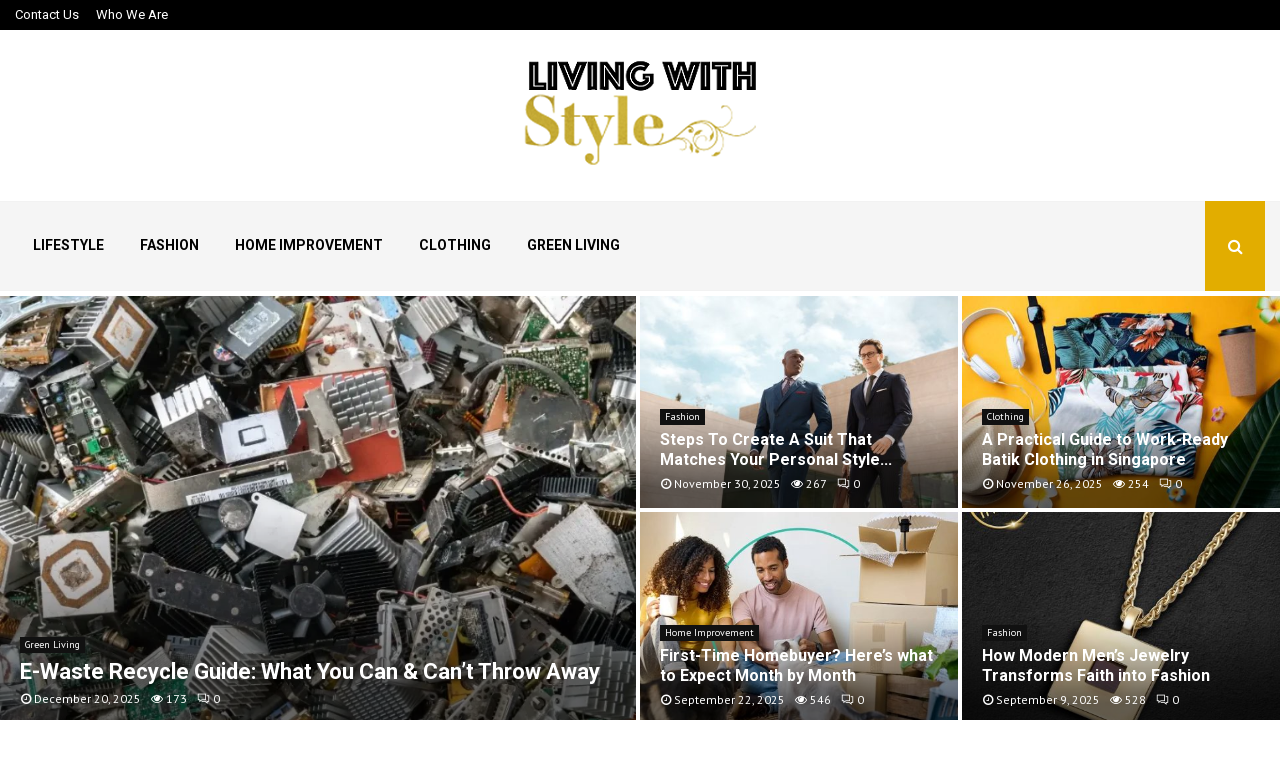

--- FILE ---
content_type: text/html; charset=UTF-8
request_url: https://www.living-with-style.com/
body_size: 232629
content:
<!DOCTYPE html>
<html lang="en-US">
<head>
	<meta charset="UTF-8">
		<meta name="viewport" content="width=device-width, initial-scale=1">
		<link rel="profile" href="http://gmpg.org/xfn/11">
	<title>Living With Style &#8211; Lifestyle Blog</title>
<meta name='robots' content='max-image-preview:large' />
	<style>img:is([sizes="auto" i], [sizes^="auto," i]) { contain-intrinsic-size: 3000px 1500px }</style>
	<link rel='dns-prefetch' href='//fonts.googleapis.com' />
<link rel="alternate" type="application/rss+xml" title="Living With Style &raquo; Feed" href="https://www.living-with-style.com/feed/" />
<link rel="alternate" type="application/rss+xml" title="Living With Style &raquo; Comments Feed" href="https://www.living-with-style.com/comments/feed/" />
<script type="text/javascript">
/* <![CDATA[ */
window._wpemojiSettings = {"baseUrl":"https:\/\/s.w.org\/images\/core\/emoji\/16.0.1\/72x72\/","ext":".png","svgUrl":"https:\/\/s.w.org\/images\/core\/emoji\/16.0.1\/svg\/","svgExt":".svg","source":{"concatemoji":"https:\/\/www.living-with-style.com\/wp-includes\/js\/wp-emoji-release.min.js?ver=6.8.3"}};
/*! This file is auto-generated */
!function(s,n){var o,i,e;function c(e){try{var t={supportTests:e,timestamp:(new Date).valueOf()};sessionStorage.setItem(o,JSON.stringify(t))}catch(e){}}function p(e,t,n){e.clearRect(0,0,e.canvas.width,e.canvas.height),e.fillText(t,0,0);var t=new Uint32Array(e.getImageData(0,0,e.canvas.width,e.canvas.height).data),a=(e.clearRect(0,0,e.canvas.width,e.canvas.height),e.fillText(n,0,0),new Uint32Array(e.getImageData(0,0,e.canvas.width,e.canvas.height).data));return t.every(function(e,t){return e===a[t]})}function u(e,t){e.clearRect(0,0,e.canvas.width,e.canvas.height),e.fillText(t,0,0);for(var n=e.getImageData(16,16,1,1),a=0;a<n.data.length;a++)if(0!==n.data[a])return!1;return!0}function f(e,t,n,a){switch(t){case"flag":return n(e,"\ud83c\udff3\ufe0f\u200d\u26a7\ufe0f","\ud83c\udff3\ufe0f\u200b\u26a7\ufe0f")?!1:!n(e,"\ud83c\udde8\ud83c\uddf6","\ud83c\udde8\u200b\ud83c\uddf6")&&!n(e,"\ud83c\udff4\udb40\udc67\udb40\udc62\udb40\udc65\udb40\udc6e\udb40\udc67\udb40\udc7f","\ud83c\udff4\u200b\udb40\udc67\u200b\udb40\udc62\u200b\udb40\udc65\u200b\udb40\udc6e\u200b\udb40\udc67\u200b\udb40\udc7f");case"emoji":return!a(e,"\ud83e\udedf")}return!1}function g(e,t,n,a){var r="undefined"!=typeof WorkerGlobalScope&&self instanceof WorkerGlobalScope?new OffscreenCanvas(300,150):s.createElement("canvas"),o=r.getContext("2d",{willReadFrequently:!0}),i=(o.textBaseline="top",o.font="600 32px Arial",{});return e.forEach(function(e){i[e]=t(o,e,n,a)}),i}function t(e){var t=s.createElement("script");t.src=e,t.defer=!0,s.head.appendChild(t)}"undefined"!=typeof Promise&&(o="wpEmojiSettingsSupports",i=["flag","emoji"],n.supports={everything:!0,everythingExceptFlag:!0},e=new Promise(function(e){s.addEventListener("DOMContentLoaded",e,{once:!0})}),new Promise(function(t){var n=function(){try{var e=JSON.parse(sessionStorage.getItem(o));if("object"==typeof e&&"number"==typeof e.timestamp&&(new Date).valueOf()<e.timestamp+604800&&"object"==typeof e.supportTests)return e.supportTests}catch(e){}return null}();if(!n){if("undefined"!=typeof Worker&&"undefined"!=typeof OffscreenCanvas&&"undefined"!=typeof URL&&URL.createObjectURL&&"undefined"!=typeof Blob)try{var e="postMessage("+g.toString()+"("+[JSON.stringify(i),f.toString(),p.toString(),u.toString()].join(",")+"));",a=new Blob([e],{type:"text/javascript"}),r=new Worker(URL.createObjectURL(a),{name:"wpTestEmojiSupports"});return void(r.onmessage=function(e){c(n=e.data),r.terminate(),t(n)})}catch(e){}c(n=g(i,f,p,u))}t(n)}).then(function(e){for(var t in e)n.supports[t]=e[t],n.supports.everything=n.supports.everything&&n.supports[t],"flag"!==t&&(n.supports.everythingExceptFlag=n.supports.everythingExceptFlag&&n.supports[t]);n.supports.everythingExceptFlag=n.supports.everythingExceptFlag&&!n.supports.flag,n.DOMReady=!1,n.readyCallback=function(){n.DOMReady=!0}}).then(function(){return e}).then(function(){var e;n.supports.everything||(n.readyCallback(),(e=n.source||{}).concatemoji?t(e.concatemoji):e.wpemoji&&e.twemoji&&(t(e.twemoji),t(e.wpemoji)))}))}((window,document),window._wpemojiSettings);
/* ]]> */
</script>
<style id='wp-emoji-styles-inline-css' type='text/css'>

	img.wp-smiley, img.emoji {
		display: inline !important;
		border: none !important;
		box-shadow: none !important;
		height: 1em !important;
		width: 1em !important;
		margin: 0 0.07em !important;
		vertical-align: -0.1em !important;
		background: none !important;
		padding: 0 !important;
	}
</style>
<link rel='stylesheet' id='wp-block-library-css' href='https://www.living-with-style.com/wp-includes/css/dist/block-library/style.min.css?ver=6.8.3' type='text/css' media='all' />
<style id='wp-block-library-theme-inline-css' type='text/css'>
.wp-block-audio :where(figcaption){color:#555;font-size:13px;text-align:center}.is-dark-theme .wp-block-audio :where(figcaption){color:#ffffffa6}.wp-block-audio{margin:0 0 1em}.wp-block-code{border:1px solid #ccc;border-radius:4px;font-family:Menlo,Consolas,monaco,monospace;padding:.8em 1em}.wp-block-embed :where(figcaption){color:#555;font-size:13px;text-align:center}.is-dark-theme .wp-block-embed :where(figcaption){color:#ffffffa6}.wp-block-embed{margin:0 0 1em}.blocks-gallery-caption{color:#555;font-size:13px;text-align:center}.is-dark-theme .blocks-gallery-caption{color:#ffffffa6}:root :where(.wp-block-image figcaption){color:#555;font-size:13px;text-align:center}.is-dark-theme :root :where(.wp-block-image figcaption){color:#ffffffa6}.wp-block-image{margin:0 0 1em}.wp-block-pullquote{border-bottom:4px solid;border-top:4px solid;color:currentColor;margin-bottom:1.75em}.wp-block-pullquote cite,.wp-block-pullquote footer,.wp-block-pullquote__citation{color:currentColor;font-size:.8125em;font-style:normal;text-transform:uppercase}.wp-block-quote{border-left:.25em solid;margin:0 0 1.75em;padding-left:1em}.wp-block-quote cite,.wp-block-quote footer{color:currentColor;font-size:.8125em;font-style:normal;position:relative}.wp-block-quote:where(.has-text-align-right){border-left:none;border-right:.25em solid;padding-left:0;padding-right:1em}.wp-block-quote:where(.has-text-align-center){border:none;padding-left:0}.wp-block-quote.is-large,.wp-block-quote.is-style-large,.wp-block-quote:where(.is-style-plain){border:none}.wp-block-search .wp-block-search__label{font-weight:700}.wp-block-search__button{border:1px solid #ccc;padding:.375em .625em}:where(.wp-block-group.has-background){padding:1.25em 2.375em}.wp-block-separator.has-css-opacity{opacity:.4}.wp-block-separator{border:none;border-bottom:2px solid;margin-left:auto;margin-right:auto}.wp-block-separator.has-alpha-channel-opacity{opacity:1}.wp-block-separator:not(.is-style-wide):not(.is-style-dots){width:100px}.wp-block-separator.has-background:not(.is-style-dots){border-bottom:none;height:1px}.wp-block-separator.has-background:not(.is-style-wide):not(.is-style-dots){height:2px}.wp-block-table{margin:0 0 1em}.wp-block-table td,.wp-block-table th{word-break:normal}.wp-block-table :where(figcaption){color:#555;font-size:13px;text-align:center}.is-dark-theme .wp-block-table :where(figcaption){color:#ffffffa6}.wp-block-video :where(figcaption){color:#555;font-size:13px;text-align:center}.is-dark-theme .wp-block-video :where(figcaption){color:#ffffffa6}.wp-block-video{margin:0 0 1em}:root :where(.wp-block-template-part.has-background){margin-bottom:0;margin-top:0;padding:1.25em 2.375em}
</style>
<style id='classic-theme-styles-inline-css' type='text/css'>
/*! This file is auto-generated */
.wp-block-button__link{color:#fff;background-color:#32373c;border-radius:9999px;box-shadow:none;text-decoration:none;padding:calc(.667em + 2px) calc(1.333em + 2px);font-size:1.125em}.wp-block-file__button{background:#32373c;color:#fff;text-decoration:none}
</style>
<style id='global-styles-inline-css' type='text/css'>
:root{--wp--preset--aspect-ratio--square: 1;--wp--preset--aspect-ratio--4-3: 4/3;--wp--preset--aspect-ratio--3-4: 3/4;--wp--preset--aspect-ratio--3-2: 3/2;--wp--preset--aspect-ratio--2-3: 2/3;--wp--preset--aspect-ratio--16-9: 16/9;--wp--preset--aspect-ratio--9-16: 9/16;--wp--preset--color--black: #000000;--wp--preset--color--cyan-bluish-gray: #abb8c3;--wp--preset--color--white: #ffffff;--wp--preset--color--pale-pink: #f78da7;--wp--preset--color--vivid-red: #cf2e2e;--wp--preset--color--luminous-vivid-orange: #ff6900;--wp--preset--color--luminous-vivid-amber: #fcb900;--wp--preset--color--light-green-cyan: #7bdcb5;--wp--preset--color--vivid-green-cyan: #00d084;--wp--preset--color--pale-cyan-blue: #8ed1fc;--wp--preset--color--vivid-cyan-blue: #0693e3;--wp--preset--color--vivid-purple: #9b51e0;--wp--preset--gradient--vivid-cyan-blue-to-vivid-purple: linear-gradient(135deg,rgba(6,147,227,1) 0%,rgb(155,81,224) 100%);--wp--preset--gradient--light-green-cyan-to-vivid-green-cyan: linear-gradient(135deg,rgb(122,220,180) 0%,rgb(0,208,130) 100%);--wp--preset--gradient--luminous-vivid-amber-to-luminous-vivid-orange: linear-gradient(135deg,rgba(252,185,0,1) 0%,rgba(255,105,0,1) 100%);--wp--preset--gradient--luminous-vivid-orange-to-vivid-red: linear-gradient(135deg,rgba(255,105,0,1) 0%,rgb(207,46,46) 100%);--wp--preset--gradient--very-light-gray-to-cyan-bluish-gray: linear-gradient(135deg,rgb(238,238,238) 0%,rgb(169,184,195) 100%);--wp--preset--gradient--cool-to-warm-spectrum: linear-gradient(135deg,rgb(74,234,220) 0%,rgb(151,120,209) 20%,rgb(207,42,186) 40%,rgb(238,44,130) 60%,rgb(251,105,98) 80%,rgb(254,248,76) 100%);--wp--preset--gradient--blush-light-purple: linear-gradient(135deg,rgb(255,206,236) 0%,rgb(152,150,240) 100%);--wp--preset--gradient--blush-bordeaux: linear-gradient(135deg,rgb(254,205,165) 0%,rgb(254,45,45) 50%,rgb(107,0,62) 100%);--wp--preset--gradient--luminous-dusk: linear-gradient(135deg,rgb(255,203,112) 0%,rgb(199,81,192) 50%,rgb(65,88,208) 100%);--wp--preset--gradient--pale-ocean: linear-gradient(135deg,rgb(255,245,203) 0%,rgb(182,227,212) 50%,rgb(51,167,181) 100%);--wp--preset--gradient--electric-grass: linear-gradient(135deg,rgb(202,248,128) 0%,rgb(113,206,126) 100%);--wp--preset--gradient--midnight: linear-gradient(135deg,rgb(2,3,129) 0%,rgb(40,116,252) 100%);--wp--preset--font-size--small: 14px;--wp--preset--font-size--medium: 20px;--wp--preset--font-size--large: 32px;--wp--preset--font-size--x-large: 42px;--wp--preset--font-size--normal: 16px;--wp--preset--font-size--huge: 42px;--wp--preset--spacing--20: 0.44rem;--wp--preset--spacing--30: 0.67rem;--wp--preset--spacing--40: 1rem;--wp--preset--spacing--50: 1.5rem;--wp--preset--spacing--60: 2.25rem;--wp--preset--spacing--70: 3.38rem;--wp--preset--spacing--80: 5.06rem;--wp--preset--shadow--natural: 6px 6px 9px rgba(0, 0, 0, 0.2);--wp--preset--shadow--deep: 12px 12px 50px rgba(0, 0, 0, 0.4);--wp--preset--shadow--sharp: 6px 6px 0px rgba(0, 0, 0, 0.2);--wp--preset--shadow--outlined: 6px 6px 0px -3px rgba(255, 255, 255, 1), 6px 6px rgba(0, 0, 0, 1);--wp--preset--shadow--crisp: 6px 6px 0px rgba(0, 0, 0, 1);}:where(.is-layout-flex){gap: 0.5em;}:where(.is-layout-grid){gap: 0.5em;}body .is-layout-flex{display: flex;}.is-layout-flex{flex-wrap: wrap;align-items: center;}.is-layout-flex > :is(*, div){margin: 0;}body .is-layout-grid{display: grid;}.is-layout-grid > :is(*, div){margin: 0;}:where(.wp-block-columns.is-layout-flex){gap: 2em;}:where(.wp-block-columns.is-layout-grid){gap: 2em;}:where(.wp-block-post-template.is-layout-flex){gap: 1.25em;}:where(.wp-block-post-template.is-layout-grid){gap: 1.25em;}.has-black-color{color: var(--wp--preset--color--black) !important;}.has-cyan-bluish-gray-color{color: var(--wp--preset--color--cyan-bluish-gray) !important;}.has-white-color{color: var(--wp--preset--color--white) !important;}.has-pale-pink-color{color: var(--wp--preset--color--pale-pink) !important;}.has-vivid-red-color{color: var(--wp--preset--color--vivid-red) !important;}.has-luminous-vivid-orange-color{color: var(--wp--preset--color--luminous-vivid-orange) !important;}.has-luminous-vivid-amber-color{color: var(--wp--preset--color--luminous-vivid-amber) !important;}.has-light-green-cyan-color{color: var(--wp--preset--color--light-green-cyan) !important;}.has-vivid-green-cyan-color{color: var(--wp--preset--color--vivid-green-cyan) !important;}.has-pale-cyan-blue-color{color: var(--wp--preset--color--pale-cyan-blue) !important;}.has-vivid-cyan-blue-color{color: var(--wp--preset--color--vivid-cyan-blue) !important;}.has-vivid-purple-color{color: var(--wp--preset--color--vivid-purple) !important;}.has-black-background-color{background-color: var(--wp--preset--color--black) !important;}.has-cyan-bluish-gray-background-color{background-color: var(--wp--preset--color--cyan-bluish-gray) !important;}.has-white-background-color{background-color: var(--wp--preset--color--white) !important;}.has-pale-pink-background-color{background-color: var(--wp--preset--color--pale-pink) !important;}.has-vivid-red-background-color{background-color: var(--wp--preset--color--vivid-red) !important;}.has-luminous-vivid-orange-background-color{background-color: var(--wp--preset--color--luminous-vivid-orange) !important;}.has-luminous-vivid-amber-background-color{background-color: var(--wp--preset--color--luminous-vivid-amber) !important;}.has-light-green-cyan-background-color{background-color: var(--wp--preset--color--light-green-cyan) !important;}.has-vivid-green-cyan-background-color{background-color: var(--wp--preset--color--vivid-green-cyan) !important;}.has-pale-cyan-blue-background-color{background-color: var(--wp--preset--color--pale-cyan-blue) !important;}.has-vivid-cyan-blue-background-color{background-color: var(--wp--preset--color--vivid-cyan-blue) !important;}.has-vivid-purple-background-color{background-color: var(--wp--preset--color--vivid-purple) !important;}.has-black-border-color{border-color: var(--wp--preset--color--black) !important;}.has-cyan-bluish-gray-border-color{border-color: var(--wp--preset--color--cyan-bluish-gray) !important;}.has-white-border-color{border-color: var(--wp--preset--color--white) !important;}.has-pale-pink-border-color{border-color: var(--wp--preset--color--pale-pink) !important;}.has-vivid-red-border-color{border-color: var(--wp--preset--color--vivid-red) !important;}.has-luminous-vivid-orange-border-color{border-color: var(--wp--preset--color--luminous-vivid-orange) !important;}.has-luminous-vivid-amber-border-color{border-color: var(--wp--preset--color--luminous-vivid-amber) !important;}.has-light-green-cyan-border-color{border-color: var(--wp--preset--color--light-green-cyan) !important;}.has-vivid-green-cyan-border-color{border-color: var(--wp--preset--color--vivid-green-cyan) !important;}.has-pale-cyan-blue-border-color{border-color: var(--wp--preset--color--pale-cyan-blue) !important;}.has-vivid-cyan-blue-border-color{border-color: var(--wp--preset--color--vivid-cyan-blue) !important;}.has-vivid-purple-border-color{border-color: var(--wp--preset--color--vivid-purple) !important;}.has-vivid-cyan-blue-to-vivid-purple-gradient-background{background: var(--wp--preset--gradient--vivid-cyan-blue-to-vivid-purple) !important;}.has-light-green-cyan-to-vivid-green-cyan-gradient-background{background: var(--wp--preset--gradient--light-green-cyan-to-vivid-green-cyan) !important;}.has-luminous-vivid-amber-to-luminous-vivid-orange-gradient-background{background: var(--wp--preset--gradient--luminous-vivid-amber-to-luminous-vivid-orange) !important;}.has-luminous-vivid-orange-to-vivid-red-gradient-background{background: var(--wp--preset--gradient--luminous-vivid-orange-to-vivid-red) !important;}.has-very-light-gray-to-cyan-bluish-gray-gradient-background{background: var(--wp--preset--gradient--very-light-gray-to-cyan-bluish-gray) !important;}.has-cool-to-warm-spectrum-gradient-background{background: var(--wp--preset--gradient--cool-to-warm-spectrum) !important;}.has-blush-light-purple-gradient-background{background: var(--wp--preset--gradient--blush-light-purple) !important;}.has-blush-bordeaux-gradient-background{background: var(--wp--preset--gradient--blush-bordeaux) !important;}.has-luminous-dusk-gradient-background{background: var(--wp--preset--gradient--luminous-dusk) !important;}.has-pale-ocean-gradient-background{background: var(--wp--preset--gradient--pale-ocean) !important;}.has-electric-grass-gradient-background{background: var(--wp--preset--gradient--electric-grass) !important;}.has-midnight-gradient-background{background: var(--wp--preset--gradient--midnight) !important;}.has-small-font-size{font-size: var(--wp--preset--font-size--small) !important;}.has-medium-font-size{font-size: var(--wp--preset--font-size--medium) !important;}.has-large-font-size{font-size: var(--wp--preset--font-size--large) !important;}.has-x-large-font-size{font-size: var(--wp--preset--font-size--x-large) !important;}
:where(.wp-block-post-template.is-layout-flex){gap: 1.25em;}:where(.wp-block-post-template.is-layout-grid){gap: 1.25em;}
:where(.wp-block-columns.is-layout-flex){gap: 2em;}:where(.wp-block-columns.is-layout-grid){gap: 2em;}
:root :where(.wp-block-pullquote){font-size: 1.5em;line-height: 1.6;}
</style>
<link rel='stylesheet' id='pencisc-css' href='https://www.living-with-style.com/wp-content/plugins/penci-framework/assets/css/single-shortcode.css?ver=6.8.3' type='text/css' media='all' />
<link rel='stylesheet' id='penci-font-awesome-css' href='https://www.living-with-style.com/wp-content/themes/pennews/css/font-awesome.min.css?ver=4.5.2' type='text/css' media='all' />
<link rel='stylesheet' id='penci-fonts-css' href='//fonts.googleapis.com/css?family=Roboto%3A300%2C300italic%2C400%2C400italic%2C500%2C500italic%2C700%2C700italic%2C800%2C800italic%7CMukta+Vaani%3A300%2C300italic%2C400%2C400italic%2C500%2C500italic%2C700%2C700italic%2C800%2C800italic%7COswald%3A300%2C300italic%2C400%2C400italic%2C500%2C500italic%2C700%2C700italic%2C800%2C800italic%7CTeko%3A300%2C300italic%2C400%2C400italic%2C500%2C500italic%2C700%2C700italic%2C800%2C800italic%3A300%2C300italic%2C400%2C400italic%2C500%2C500italic%2C700%2C700italic%2C800%2C800italic%26subset%3Dcyrillic%2Ccyrillic-ext%2Cgreek%2Cgreek-ext%2Clatin-ext' type='text/css' media='all' />
<link rel='stylesheet' id='penci-style-css' href='https://www.living-with-style.com/wp-content/themes/pennews/style.css?ver=6.7.3' type='text/css' media='all' />
<style id='penci-style-inline-css' type='text/css'>
.penci-block-vc.style-title-13:not(.footer-widget).style-title-center .penci-block-heading {border-right: 10px solid transparent; border-left: 10px solid transparent; }.site-branding h1, .site-branding h2 {margin: 0;}.penci-schema-markup { display: none !important; }.penci-entry-media .twitter-video { max-width: none !important; margin: 0 !important; }.penci-entry-media .fb-video { margin-bottom: 0; }.penci-entry-media .post-format-meta > iframe { vertical-align: top; }.penci-single-style-6 .penci-entry-media-top.penci-video-format-dailymotion:after, .penci-single-style-6 .penci-entry-media-top.penci-video-format-facebook:after, .penci-single-style-6 .penci-entry-media-top.penci-video-format-vimeo:after, .penci-single-style-6 .penci-entry-media-top.penci-video-format-twitter:after, .penci-single-style-7 .penci-entry-media-top.penci-video-format-dailymotion:after, .penci-single-style-7 .penci-entry-media-top.penci-video-format-facebook:after, .penci-single-style-7 .penci-entry-media-top.penci-video-format-vimeo:after, .penci-single-style-7 .penci-entry-media-top.penci-video-format-twitter:after { content: none; } .penci-single-style-5 .penci-entry-media.penci-video-format-dailymotion:after, .penci-single-style-5 .penci-entry-media.penci-video-format-facebook:after, .penci-single-style-5 .penci-entry-media.penci-video-format-vimeo:after, .penci-single-style-5 .penci-entry-media.penci-video-format-twitter:after { content: none; }@media screen and (max-width: 960px) { .penci-insta-thumb ul.thumbnails.penci_col_5 li, .penci-insta-thumb ul.thumbnails.penci_col_6 li { width: 33.33% !important; } .penci-insta-thumb ul.thumbnails.penci_col_7 li, .penci-insta-thumb ul.thumbnails.penci_col_8 li, .penci-insta-thumb ul.thumbnails.penci_col_9 li, .penci-insta-thumb ul.thumbnails.penci_col_10 li { width: 25% !important; } }.site-header.header--s12 .penci-menu-toggle-wapper,.site-header.header--s12 .header__social-search { flex: 1; }.site-header.header--s5 .site-branding {  padding-right: 0;margin-right: 40px; }.penci-block_37 .penci_post-meta { padding-top: 8px; }.penci-block_37 .penci-post-excerpt + .penci_post-meta { padding-top: 0; }.penci-hide-text-votes { display: none; }.penci-usewr-review {  border-top: 1px solid #ececec; }.penci-review-score {top: 5px; position: relative; }.penci-social-counter.penci-social-counter--style-3 .penci-social__empty a, .penci-social-counter.penci-social-counter--style-4 .penci-social__empty a, .penci-social-counter.penci-social-counter--style-5 .penci-social__empty a, .penci-social-counter.penci-social-counter--style-6 .penci-social__empty a { display: flex; justify-content: center; align-items: center; }.penci-block-error { padding: 0 20px 20px; }@media screen and (min-width: 1240px){ .penci_dis_padding_bw .penci-content-main.penci-col-4:nth-child(3n+2) { padding-right: 15px; padding-left: 15px; }}.bos_searchbox_widget_class.penci-vc-column-1 #flexi_searchbox #b_searchboxInc .b_submitButton_wrapper{ padding-top: 10px; padding-bottom: 10px; }.mfp-image-holder .mfp-close, .mfp-iframe-holder .mfp-close { background: transparent; border-color: transparent; }.penci-topbar h3, .penci-topbar, .penci-topbar ul.menu>li>a,.penci-topbar ul.menu li ul.sub-menu li a,.penci-topbar ul.topbar__logout li a, .topbar_weather .penci-weather-degrees{ font-size: 13px; }.penci-topbar .topbar__trending .headline-title{ font-size: 13px; }.penci-topbar .topbar__trending h3.penci__post-title{ font-size: 13px; }.penci-topbar .topbar__social-media a{ font-size: 14px; }.penci-topbar.header--s7, .penci-topbar.header--s7 h3, 
		.penci-topbar.header--s7 ul li,
		.penci-topbar.header--s7 .topbar__trending .headline-title{ text-transform: none !important; }.topbar__trending{ width:500px ; }.penci-topbar{ background-color:#000000 ; }.penci-topbar,.penci-topbar a, .penci-topbar ul li a{ color:#ffffff ; }.penci-topbar a:hover , .penci-topbar ul li a:hover{ color:#e20085 !important; }.penci-topbar .topbar__trending .headline-title{ background-color:#333333 ; }.penci-topbar .topbar__trending .headline-title{ color:#ffffff ; }.site-header .site-branding,.header__top .site-branding{ padding-top:18px !important; }.main-navigation > ul:not(.children) > li.highlight-button{ min-height: 90px; }.site-header,.main-navigation > ul:not(.children) > li > a,.site-header.header--s7 .main-navigation > ul:not(.children) > li > a,.search-click,.penci-menuhbg-wapper,.header__social-media,.site-header.header--s7,.site-header.header--s1 .site-branding .site-title,.site-header.header--s7 .site-branding .site-title,.site-header.header--s10 .site-branding .site-title,.site-header.header--s5 .site-branding .site-title{ line-height: 89px; min-height: 90px; }.site-header.header--s7 .custom-logo, .site-header.header--s10 .custom-logo,.site-header.header--s11 .custom-logo, .site-header.header--s1 .custom-logo, .site-header.header--s5 .custom-logo { max-height: 86px; }@media screen and (min-width: 1430px){ .page-template-default  .site-main{ max-width:1430px;margin-left: auto; margin-right: auto; } .page-template-default .site-main .penci-container{ max-width: 100%; } }@media screen and (min-width: 1430px){ .archive  .site-main, body.blog  .site-main{ max-width:1430px;margin-left: auto; margin-right: auto; } .archive .site-main .penci-container, body.blog .site-main .penci-container{ max-width: 100%; } }.penci-pmore-link .more-link{ font-family:'Roboto', sans-serif;font-weight:600; }.penci-menu-hbg-widgets .menu-hbg-title { font-family:'Roboto', sans-serif }
		.woocommerce div.product .related > h2,.woocommerce div.product .upsells > h2,
		.post-title-box .post-box-title,.site-content #respond h3,.site-content .widget-title,
		.site-content .widgettitle,
		body.page-template-full-width.page-paged-2 .site-content .widget.penci-block-vc .penci-block__title,
		body:not( .page-template-full-width ) .site-content .widget.penci-block-vc .penci-block__title{ font-family:'Roboto', sans-serif !important; }.site-content .widget.penci-block-vc.style-title-11:not(.footer-widget) .penci-block__title:after,
		 .site-content .widget.penci-block-vc.style-title-11:not(.footer-widget) .penci-block__title:after{ height: 2px; }#footer__sidebars.footer__sidebars{padding-top: 50px;padding-bottom: 40px;}.site-footer .penci-block-vc .penci-block__title{ font-size:18px;font-family:'Roboto', sans-serif; }.site-footer .penci-footer-text-wrap { font-size:14px;}.site-info{font-size:14px;}.footer__copyright_menu { padding-top:10px; padding-bottom: 10px; }@media ( min-width: 992px ){ .footer__social-media .social-media-item{font-size:14px;} }@media ( min-width: 992px ){ .footer__social-media .social-media-item{ width:40px; height:40px; line-height:40px; } }body{ background-color: #fff; }
		.penci-ajax-search-results .ajax-loading:before,
		.show-search .show-search__content,
		div.bbp-template-notice, div.indicator-hint,	
		.widget select,select, pre,.wpb_text_column,
		.single .penci-content-post, .page .penci-content-post,
		.forum-archive .penci-content-post,
		.penci-block-vc,.penci-archive__content,.error404 .not-found,.ajax-loading:before{ background-color:#ffffff }
		.penci-block-vc.style-title-11:not(.footer-widget) .penci-block__title a,
		.penci-block-vc.style-title-11:not(.footer-widget) .penci-block__title span, 
		.penci-block-vc.style-title-11:not(.footer-widget) .penci-subcat-filter, 
		.penci-block-vc.style-title-11:not(.footer-widget) .penci-slider-nav{ background-color:#ffffff }.penci-archive .entry-meta,.penci-archive .entry-meta a,

			.penci-inline-related-posts .penci_post-meta, .penci__general-meta .penci_post-meta, 
			.penci-block_video.style-1 .penci_post-meta, .penci-block_video.style-7 .penci_post-meta,
			.penci_breadcrumbs a, .penci_breadcrumbs span,.penci_breadcrumbs i,
			.error404 .page-content,
			.woocommerce .comment-form p.stars a,
			.woocommerce .woocommerce-ordering, .woocommerce .woocommerce-result-count,
			.woocommerce #reviews #comments ol.commentlist li .comment-text .meta,
			.penci-entry-meta,#wp-calendar caption,.penci-post-pagination span,
			.penci-archive .entry-meta span{ color:#888888 }
		.site-main .element-media-controls a, .entry-content .element-media-controls a,
		    .penci-portfolio-below_img .inner-item-portfolio .portfolio-desc h3,
			.post-entry .penci-portfolio-filter ul li a, .penci-portfolio-filter ul li a,
			.widget_display_stats dt, .widget_display_stats dd,
			#wp-calendar tbody td a,
			.widget.widget_display_replies a,
			.post-entry .penci-portfolio-filter ul li.active a, .penci-portfolio-filter ul li.active a,
			.woocommerce div.product .woocommerce-tabs ul.tabs li a,
			.woocommerce ul.products li.product h3, .woocommerce ul.products li.product .woocommerce-loop-product__title,
			.woocommerce table.shop_table td.product-name a,
			input[type="text"], input[type="email"], input[type="url"], input[type="password"],
			input[type="search"], input[type="number"], input[type="tel"], input[type="range"], input[type="date"],
			input[type="month"], input[type="week"], input[type="time"], input[type="datetime"], input[type="datetime-local"], input[type="color"], textarea,
			.error404 .page-content .search-form .search-submit,.penci-no-results .search-form .search-submit,.error404 .page-content a,
			a,.widget a,.penci-block-vc .penci-block__title a, .penci-block-vc .penci-block__title span,
			.penci-page-title, .penci-entry-title,.woocommerce .page-title,
			.penci-recipe-index-wrap .penci-recipe-index-title a,
			.penci-social-buttons .penci-social-share-text,
			.woocommerce div.product .product_title,
			.penci-post-pagination h5 a,
			.woocommerce div.product .woocommerce-tabs .panel > h2:first-child, .woocommerce div.product .woocommerce-tabs .panel #reviews #comments h2,
			.woocommerce div.product .woocommerce-tabs .panel #respond .comment-reply-title,
			.woocommerce #reviews #comments ol.commentlist li .comment-text .meta strong,
			.woocommerce div.product .related > h2, .woocommerce div.product .upsells > h2,
			.penci-author-content .author-social,
			.forum-archive .penci-entry-title,
			#bbpress-forums li.bbp-body ul.forum li.bbp-forum-info a,
			.woocommerce div.product .entry-summary div[itemprop="description"] h2, .woocommerce div.product .woocommerce-tabs #tab-description h2,
			.widget.widget_recent_entries li a, .widget.widget_recent_comments li a, .widget.widget_meta li a,
			.penci-pagination:not(.penci-ajax-more) a, .penci-pagination:not(.penci-ajax-more) span{ color:#111111 }div.wpforms-container .wpforms-form input[type=date],div.wpforms-container .wpforms-form input[type=datetime],div.wpforms-container .wpforms-form input[type=datetime-local],div.wpforms-container .wpforms-form input[type=email],div.wpforms-container .wpforms-form input[type=month],div.wpforms-container .wpforms-form input[type=number],div.wpforms-container .wpforms-form input[type=password],div.wpforms-container .wpforms-form input[type=range],div.wpforms-container .wpforms-form input[type=search],div.wpforms-container .wpforms-form input[type=tel],div.wpforms-container .wpforms-form input[type=text],div.wpforms-container .wpforms-form input[type=time],div.wpforms-container .wpforms-form input[type=url],div.wpforms-container .wpforms-form input[type=week],div.wpforms-container .wpforms-form select,div.wpforms-container .wpforms-form textarea{ color: #111111 }
		h1, h2, h3, h4, h5, h6,.penci-userreview-author,.penci-review-metas .penci-review-meta i,
		.entry-content h1, .entry-content h2, .entry-content h3, .entry-content h4,
		.entry-content h5, .entry-content h6, .comment-content h1, .comment-content h2,
		.comment-content h3, .comment-content h4, .comment-content h5, .comment-content h6,
		.penci-inline-related-posts .penci-irp-heading{ color:#111111 }.site-main .frontend-form-container .element-media-file,.site-main .frontend-form-container .element-media,.site-main .frontend-item-container .select2.select2-container .select2-selection.select-with-search-container,.site-main .frontend-item-container input[type="text"],.site-main .frontend-item-container input[type="email"],.site-main .frontend-item-container input[type="url"],.site-main .frontend-item-container textarea,.site-main .frontend-item-container select{ border-color: #f5f5f5 }
			.site-header,
			.buddypress-wrap .select-wrap,
			.penci-post-blog-classic,
			.activity-list.bp-list,
			.penci-team_memebers .penci-team_item__content,
			.penci-author-box-wrap,
			.about-widget .about-me-heading:before,
			#buddypress .wp-editor-container,
			#bbpress-forums .bbp-forums-list,
			div.bbp-forum-header, div.bbp-topic-header, div.bbp-reply-header,
			.activity-list li.bbp_topic_create .activity-content .activity-inner,
			.rtl .activity-list li.bbp_reply_create .activity-content .activity-inner,
			#drag-drop-area,
			.bp-avatar-nav ul.avatar-nav-items li.current,
			.bp-avatar-nav ul,
			.site-main .bbp-pagination-links a, .site-main .bbp-pagination-links span.current,
			.bbpress  .wp-editor-container,
			.penci-ajax-search-results-wrapper,
			.show-search .search-field,
			.show-search .show-search__content,
			.penci-viewall-results,
			.penci-subcat-list .flexMenu-viewMore .flexMenu-popup,
			.penci-owl-carousel-style .owl-dot span,
			.penci-owl-carousel-slider .owl-dot span,
			.woocommerce-cart table.cart td.actions .coupon .input-text,
			.blog-boxed .penci-archive__content .article_content,
			.penci-block_28 .block28_first_item:not(.hide-border),
			.penci-mul-comments-wrapper .penci-tab-nav,
			.penci-recipe,.penci-recipe-heading,.penci-recipe-ingredients,.penci-recipe-notes,
			.wp-block-yoast-faq-block .schema-faq-section,
			.wp-block-yoast-how-to-block ol.schema-how-to-steps,
			.wp-block-pullquote,
			.wrapper-penci-recipe .penci-recipe-ingredients
			{ border-color:#f5f5f5 }
		    blockquote:not(.wp-block-quote):before, q:before,   
		    blockquote:not(.wp-block-quote):after, q:after, blockquote.style-3:before,
			.penci-block-vc.style-title-10:not(.footer-widget) .penci-block-heading:after
			{ background-color:#f5f5f5 }
			.penci-block-vc.style-title-10:not(.footer-widget) .penci-block-heading,
			.wrapper-penci-review, .penci-review-container.penci-review-count,.penci-usewr-review,
			.widget .tagcloud a,.widget.widget_recent_entries li, .widget.widget_recent_comments li, .widget.widget_meta li,
		    .penci-inline-related-posts,
		    .penci_dark_layout .site-main #buddypress div.item-list-tabs:not(#subnav),
			code,abbr, acronym,fieldset,hr,#bbpress-forums div.bbp-the-content-wrapper textarea.bbp-the-content,
			.penci-pagination:not(.penci-ajax-more) a, .penci-pagination:not(.penci-ajax-more) span,
			th,td,#wp-calendar tbody td{ border-color:#f5f5f5 }
			.site-main #bbpress-forums li.bbp-body ul.forum,
			.site-main #bbpress-forums li.bbp-body ul.topic,#bbpress-forums li.bbp-footer,
			#bbpress-forums div.bbp-template-notice.info,
			.bbp-pagination-links a, .bbp-pagination-links span.current,
			.site-main #buddypress .standard-form textarea,
			.site-main #buddypress .standard-form input[type=text], .site-main #buddypress .standard-form input[type=color], 
			.site-main #buddypress .standard-form input[type=date], .site-main #buddypress .standard-form input[type=datetime],
			.site-main #buddypress .standard-form input[type=datetime-local], .site-main #buddypress .standard-form input[type=email],
			.site-main #buddypress .standard-form input[type=month], .site-main #buddypress .standard-form input[type=number], 
			.site-main #buddypress .standard-form input[type=range], .site-main #buddypress .standard-form input[type=search], 
			.site-main #buddypress .standard-form input[type=tel], .site-main #buddypress .standard-form input[type=time],
		    .site-main #buddypress .standard-form input[type=url], .site-main #buddypress .standard-form input[type=week],
		    .site-main #buddypress .standard-form select,.site-main #buddypress .standard-form input[type=password],
	        .site-main #buddypress .dir-search input[type=search], .site-main #buddypress .dir-search input[type=text],
	        .site-main #buddypress .groups-members-search input[type=search], .site-main #buddypress .groups-members-search input[type=text],
	        .site-main #buddypress button, .site-main #buddypress a.button,
	        .site-main #buddypress input[type=button], .site-main #buddypress input[type=reset],
	        .site-main #buddypress ul.button-nav li a,.site-main #buddypress div.generic-button a,.site-main #buddypress .comment-reply-link, 
	        a.bp-title-button,.site-main #buddypress button:hover,.site-main #buddypress a.button:hover, .site-main #buddypress a.button:focus,
	        .site-main #buddypress input[type=button]:hover, .site-main #buddypress input[type=reset]:hover, 
	        .site-main #buddypress ul.button-nav li a:hover, .site-main #buddypress ul.button-nav li.current a,
	        .site-main #buddypress div.generic-button a:hover,.site-main #buddypress .comment-reply-link:hover,
	        .site-main #buddypress input[type=submit]:hover,.site-main #buddypress select,.site-main #buddypress ul.item-list,
			.site-main #buddypress .profile[role=main],.site-main #buddypress ul.item-list li,.site-main #buddypress div.pagination .pag-count ,
			.site-main #buddypress div.pagination .pagination-links span,.site-main #buddypress div.pagination .pagination-links a,
			body.activity-permalink .site-main #buddypress div.activity-comments, .site-main #buddypress div.activity-comments form .ac-textarea,
			.site-main #buddypress table.profile-fields, .site-main #buddypress table.profile-fields:last-child{ border-color:#f5f5f5 }.site-main #buddypress table.notifications tr td.label, #buddypress table.notifications-settings tr td.label,.site-main #buddypress table.profile-fields tr td.label, #buddypress table.wp-profile-fields tr td.label,.site-main #buddypress table.messages-notices tr td.label, #buddypress table.forum tr td.label{ border-color: #f5f5f5 !important; }
			.penci-block-vc,
			.penci-block_1 .block1_first_item,
			.penci-block_1 .block1_first_item .penci_post-meta,
			.penci-block_1 .block1_items .penci_media_object,
			.penci-block_4 .penci-small-thumb:after,
			.penci-recent-rv,
			.penci-block_6 .penci-post-item,
			.penci-block_9 .block9_first_item,.penci-block_9 .penci-post-item,
			.penci-block_9 .block9_items .block9_item_loadmore:first-of-type,
			.penci-block_11 .block11_first_item,.penci-block_11 .penci-post-item,
			.penci-block_11 .block11_items .block11_item_loadmore:first-of-type,
			.penci-block_15 .penci-post-item,.penci-block_15 .penci-block__title,
			.penci-block_20 .penci_media_object,
			.penci-block_20 .penci_media_object.penci_mobj-image-right .penci_post_content,
			.penci-block_26 .block26_items .penci-post-item,
			.penci-block_28 .block28_first_item,
			.penci-block_28 .block28_first_item .penci_post-meta,
			.penci-block_29 .block_29_items .penci-post-item,
			.penci-block_30 .block30_items .penci_media_object,
			.penci-block_33 .block33_big_item .penci_post-meta,
			.penci-block_36 .penci-post-item, .penci-block_36 .penci-block__title,
			.penci-block_6 .penci-block_content__items:not(.penci-block-items__1) .penci-post-item:first-child,
			.penci-block_video.style-7 .penci-owl-carousel-slider .owl-dots span,
			.penci-owl-featured-area.style-12 .penci-small_items .owl-item.active .penci-item-mag,
			.penci-videos-playlist .penci-video-nav .penci-video-playlist-nav:not(.playlist-has-title) .penci-video-playlist-item:first-child,
			.penci-videos-playlist .penci-video-nav .penci-video-playlist-nav:not(.playlist-has-title) .penci-video-playlist-item:last-child,
			.penci-videos-playlist .penci-video-nav .penci-video-playlist-item,
			.penci-archive__content .penci-entry-header,
			.page-template-full-width.penci-block-pagination .penci_breadcrumbs,
			.penci-post-pagination,.penci-pfl-social_share,.penci-post-author,
			.penci-social-buttons.penci-social-share-footer,
			.penci-pagination:not(.penci-ajax-more) a,
			.penci-social-buttons .penci-social-item.like{ border-color:#f5f5f5 }.penci-container-width-1080 .penci-content-main.penci-col-4 .penci-block_1 .block1_items .penci-post-item:nth-child(2) .penci_media_object,.penci-container-width-1400 .penci-content-main.penci-col-4 .penci-block_1 .block1_items .penci-post-item:nth-child(2) .penci_media_object,.wpb_wrapper > .penci-block_1.penci-vc-column-1 .block1_items .penci-post-item:nth-child(2) .penci_media_object,.widget-area .penci-block_1 .block1_items .penci-post-item:nth-child(2) .penci_media_object{ border-color:#f5f5f5 }
			.penci-block_6.penci-vc-column-2.penci-block-load_more .penci-block_content__items:not(.penci-block-items__1) .penci-post-item:nth-child(1),
			.penci-block_6.penci-vc-column-2.penci-block-load_more .penci-block_content__items:not(.penci-block-items__1) .penci-post-item:nth-child(2),
			.penci-block_6.penci-vc-column-2.penci-block-infinite .penci-block_content__items:not(.penci-block-items__1) .penci-post-item:nth-child(1),
			.penci-block_6.penci-vc-column-2.penci-block-infinite .penci-block_content__items:not(.penci-block-items__1) .penci-post-item:nth-child(2),
			.penci-block_36.penci-block-load_more .penci-block_content__items:not(.penci-block-items__1) .penci-post-item:first-child,
		    .penci-block_36.penci-block-infinite .penci-block_content__items:not(.penci-block-items__1) .penci-post-item:first-child,
			.penci-block_36.penci-vc-column-2.penci-block-load_more .penci-block_content__items:not(.penci-block-items__1) .penci-post-item:nth-child(1),
			.penci-block_36.penci-vc-column-2.penci-block-load_more .penci-block_content__items:not(.penci-block-items__1) .penci-post-item:nth-child(2),
			.penci-block_36.penci-vc-column-2.penci-block-infinite .penci-block_content__items:not(.penci-block-items__1) .penci-post-item:nth-child(1),
			.penci-block_36.penci-vc-column-2.penci-block-infinite .penci-block_content__items:not(.penci-block-items__1) .penci-post-item:nth-child(2),
			.penci-block_6.penci-vc-column-3.penci-block-load_more .penci-block_content__items:not(.penci-block-items__1) .penci-post-item:nth-child(1),
			.penci-block_6.penci-vc-column-3.penci-block-load_more .penci-block_content__items:not(.penci-block-items__1) .penci-post-item:nth-child(2),
			.penci-block_6.penci-vc-column-3.penci-block-load_more .penci-block_content__items:not(.penci-block-items__1) .penci-post-item:nth-child(3),
			.penci-block_6.penci-vc-column-3.penci-block-infinite .penci-block_content__items:not(.penci-block-items__1) .penci-post-item:nth-child(1),
			.penci-block_6.penci-vc-column-3.penci-block-infinite .penci-block_content__items:not(.penci-block-items__1) .penci-post-item:nth-child(2),
			.penci-block_6.penci-vc-column-3.penci-block-infinite .penci-block_content__items:not(.penci-block-items__1) .penci-post-item:nth-child(3),
			.penci-block_36.penci-vc-column-3.penci-block-load_more .penci-block_content__items:not(.penci-block-items__1) .penci-post-item:nth-child(1),
			.penci-block_36.penci-vc-column-3.penci-block-load_more .penci-block_content__items:not(.penci-block-items__1) .penci-post-item:nth-child(2), 
			.penci-block_36.penci-vc-column-3.penci-block-load_more .penci-block_content__items:not(.penci-block-items__1) .penci-post-item:nth-child(3), 
			.penci-block_36.penci-vc-column-3.penci-block-infinite .penci-block_content__items:not(.penci-block-items__1) .penci-post-item:nth-child(1),
			.penci-block_36.penci-vc-column-3.penci-block-infinite .penci-block_content__items:not(.penci-block-items__1) .penci-post-item:nth-child(2),
			.penci-block_36.penci-vc-column-3.penci-block-infinite .penci-block_content__items:not(.penci-block-items__1) .penci-post-item:nth-child(3),
			.penci-block_15.penci-vc-column-2.penci-block-load_more .penci-block_content__items:not(.penci-block-items__1) .penci-post-item:nth-child(1), 
			.penci-block_15.penci-vc-column-2.penci-block-load_more .penci-block_content__items:not(.penci-block-items__1) .penci-post-item:nth-child(2),
			.penci-block_15.penci-vc-column-2.penci-block-infinite .penci-block_content__items:not(.penci-block-items__1) .penci-post-item:nth-child(1),
			.penci-block_15.penci-vc-column-2.penci-block-infinite .penci-block_content__items:not(.penci-block-items__1) .penci-post-item:nth-child(2),
			.penci-block_15.penci-vc-column-3.penci-block-load_more .penci-block_content__items:not(.penci-block-items__1) .penci-post-item:nth-child(1),
			.penci-block_15.penci-vc-column-3.penci-block-load_more .penci-block_content__items:not(.penci-block-items__1) .penci-post-item:nth-child(2),
			.penci-block_15.penci-vc-column-3.penci-block-load_more .penci-block_content__items:not(.penci-block-items__1) .penci-post-item:nth-child(3),
			.penci-block_15.penci-vc-column-3.penci-block-infinite .penci-block_content__items:not(.penci-block-items__1) .penci-post-item:nth-child(1),
			.penci-block_15.penci-vc-column-3.penci-block-infinite .penci-block_content__items:not(.penci-block-items__1) .penci-post-item:nth-child(2),
			.penci-block_15.penci-vc-column-3.penci-block-infinite .penci-block_content__items:not(.penci-block-items__1) .penci-post-item:nth-child(3){ border-color:#f5f5f5 }
			select,input[type="text"], input[type="email"], input[type="url"], input[type="password"], 
			input[type="search"], input[type="number"], input[type="tel"], input[type="range"],
			input[type="date"], input[type="month"], input[type="week"], input[type="time"], 
			input[type="datetime"], input[type="datetime-local"], input[type="color"], textarea,
			.single-portfolio .penci-social-buttons + .post-comments,
			#respond textarea, .wpcf7 textarea,
			.post-comments .post-title-box,.penci-comments-button,
			.penci-comments-button + .post-comments .comment-reply-title,
			.penci-post-related + .post-comments .comment-reply-title,
			.penci-post-related + .post-comments .post-title-box,
			.comments .comment ,.comments .comment, .comments .comment .comment,
			#respond input,.wpcf7 input,.widget_wysija input,
			#bbpress-forums #bbp-search-form .button,
			.site-main #buddypress div.item-list-tabs:not( #subnav ),
			.site-main #buddypress div.item-list-tabs:not(#subnav) ul li a,
			.site-main #buddypress div.item-list-tabs:not(#subnav) ul li > span,
			.site-main #buddypress .dir-search input[type=submit], .site-main #buddypress .groups-members-search input[type=submit],
			#respond textarea,.wpcf7 textarea { border-color:#f5f5f5 } div.wpforms-container .wpforms-form input[type=date],div.wpforms-container .wpforms-form input[type=datetime],div.wpforms-container .wpforms-form input[type=datetime-local],div.wpforms-container .wpforms-form input[type=email],div.wpforms-container .wpforms-form input[type=month],div.wpforms-container .wpforms-form input[type=number],div.wpforms-container .wpforms-form input[type=password],div.wpforms-container .wpforms-form input[type=range],div.wpforms-container .wpforms-form input[type=search],div.wpforms-container .wpforms-form input[type=tel],div.wpforms-container .wpforms-form input[type=text],div.wpforms-container .wpforms-form input[type=time],div.wpforms-container .wpforms-form input[type=url],div.wpforms-container .wpforms-form input[type=week],div.wpforms-container .wpforms-form select,div.wpforms-container .wpforms-form textarea{ border-color: #f5f5f5 }
		    .penci-owl-featured-area.style-13 .penci-small_items .owl-item.active .penci-item-mag:before,
			.site-header.header--s2:before, .site-header.header--s3:not(.header--s4):before, .site-header.header--s6:before,
			.penci_gallery.style-1 .penci-small-thumb:after,
			.penci-videos-playlist .penci-video-nav .penci-video-playlist-item.is-playing,
			.penci-videos-playlist .penci-video-nav .penci-video-playlist-item:hover, 		
			blockquote:before, q:before,blockquote:after, q:after{ background-color:#f5f5f5 }.site-main #buddypress .dir-search input[type=submit], .site-main #buddypress .groups-members-search input[type=submit],
			input[type="button"], input[type="reset"], input[type="submit"]{ border-color:#f5f5f5 }@media (max-width: 768px) {.penci-post-pagination .prev-post + .next-post {border-color :#f5f5f5; }}@media (max-width: 650px) {.penci-block_1 .block1_items .penci-post-item:nth-child(2) .penci_media_object {border-color :#f5f5f5; }}.buy-button{ background-color:#dda41f !important; }.penci-menuhbg-toggle:hover .lines-button:after,.penci-menuhbg-toggle:hover .penci-lines:before,.penci-menuhbg-toggle:hover .penci-lines:after.penci-login-container a,.penci_list_shortcode li:before,.footer__sidebars .penci-block-vc .penci__post-title a:hover,.penci-viewall-results a:hover,.post-entry .penci-portfolio-filter ul li.active a, .penci-portfolio-filter ul li.active a,.penci-ajax-search-results-wrapper .penci__post-title a:hover{ color: #dda41f; }.penci-tweets-widget-content .icon-tweets,.penci-tweets-widget-content .tweet-intents a,.penci-tweets-widget-content .tweet-intents span:after,.woocommerce .star-rating span,.woocommerce .comment-form p.stars a:hover,.woocommerce div.product .woocommerce-tabs ul.tabs li a:hover,.penci-subcat-list .flexMenu-viewMore:hover a, .penci-subcat-list .flexMenu-viewMore:focus a,.penci-subcat-list .flexMenu-viewMore .flexMenu-popup .penci-subcat-item a:hover,.penci-owl-carousel-style .owl-dot.active span, .penci-owl-carousel-style .owl-dot:hover span,.penci-owl-carousel-slider .owl-dot.active span,.penci-owl-carousel-slider .owl-dot:hover span{ color: #dda41f; }.penci-owl-carousel-slider .owl-dot.active span,.penci-owl-carousel-slider .owl-dot:hover span{ background-color: #dda41f; }blockquote, q,.penci-post-pagination a:hover,a:hover,.penci-entry-meta a:hover,.penci-portfolio-below_img .inner-item-portfolio .portfolio-desc a:hover h3,.main-navigation.penci_disable_padding_menu > ul:not(.children) > li:hover > a,.main-navigation.penci_disable_padding_menu > ul:not(.children) > li:active > a,.main-navigation.penci_disable_padding_menu > ul:not(.children) > li.current-menu-item > a,.main-navigation.penci_disable_padding_menu > ul:not(.children) > li.current-menu-ancestor > a,.main-navigation.penci_disable_padding_menu > ul:not(.children) > li.current-category-ancestor > a,.site-header.header--s11 .main-navigation.penci_enable_line_menu .menu > li:hover > a,.site-header.header--s11 .main-navigation.penci_enable_line_menu .menu > li:active > a,.site-header.header--s11 .main-navigation.penci_enable_line_menu .menu > li.current-menu-item > a,.main-navigation.penci_disable_padding_menu ul.menu > li > a:hover,.main-navigation ul li:hover > a,.main-navigation ul li:active > a,.main-navigation li.current-menu-item > a,#site-navigation .penci-megamenu .penci-mega-child-categories a.cat-active,#site-navigation .penci-megamenu .penci-content-megamenu .penci-mega-latest-posts .penci-mega-post a:not(.mega-cat-name):hover,.penci-post-pagination h5 a:hover{ color: #dda41f; }.penci-menu-hbg .primary-menu-mobile li a:hover,.penci-menu-hbg .primary-menu-mobile li.toggled-on > a,.penci-menu-hbg .primary-menu-mobile li.toggled-on > .dropdown-toggle,.penci-menu-hbg .primary-menu-mobile li.current-menu-item > a,.penci-menu-hbg .primary-menu-mobile li.current-menu-item > .dropdown-toggle,.mobile-sidebar .primary-menu-mobile li a:hover,.mobile-sidebar .primary-menu-mobile li.toggled-on-first > a,.mobile-sidebar .primary-menu-mobile li.toggled-on > a,.mobile-sidebar .primary-menu-mobile li.toggled-on > .dropdown-toggle,.mobile-sidebar .primary-menu-mobile li.current-menu-item > a,.mobile-sidebar .primary-menu-mobile li.current-menu-item > .dropdown-toggle,.mobile-sidebar #sidebar-nav-logo a,.mobile-sidebar #sidebar-nav-logo a:hover.mobile-sidebar #sidebar-nav-logo:before,.penci-recipe-heading a.penci-recipe-print,.widget a:hover,.widget.widget_recent_entries li a:hover, .widget.widget_recent_comments li a:hover, .widget.widget_meta li a:hover,.penci-topbar a:hover,.penci-topbar ul li:hover,.penci-topbar ul li a:hover,.penci-topbar ul.menu li ul.sub-menu li a:hover,.site-branding a, .site-branding .site-title{ color: #dda41f; }.penci-viewall-results a:hover,.penci-ajax-search-results-wrapper .penci__post-title a:hover,.header__search_dis_bg .search-click:hover,.header__social-media a:hover,.penci-login-container .link-bottom a,.error404 .page-content a,.penci-no-results .search-form .search-submit:hover,.error404 .page-content .search-form .search-submit:hover,.penci_breadcrumbs a:hover, .penci_breadcrumbs a:hover span,.penci-archive .entry-meta a:hover,.penci-caption-above-img .wp-caption a:hover,.penci-author-content .author-social:hover,.entry-content a,.comment-content a,.penci-page-style-5 .penci-active-thumb .penci-entry-meta a:hover,.penci-single-style-5 .penci-active-thumb .penci-entry-meta a:hover{ color: #dda41f; }blockquote:not(.wp-block-quote).style-2:before{ background-color: transparent; }blockquote.style-2:before,blockquote:not(.wp-block-quote),blockquote.style-2 cite, blockquote.style-2 .author,blockquote.style-3 cite, blockquote.style-3 .author,.woocommerce ul.products li.product .price,.woocommerce ul.products li.product .price ins,.woocommerce div.product p.price ins,.woocommerce div.product span.price ins, .woocommerce div.product p.price, .woocommerce div.product span.price,.woocommerce div.product .entry-summary div[itemprop="description"] blockquote:before, .woocommerce div.product .woocommerce-tabs #tab-description blockquote:before,.woocommerce-product-details__short-description blockquote:before,.woocommerce div.product .entry-summary div[itemprop="description"] blockquote cite, .woocommerce div.product .entry-summary div[itemprop="description"] blockquote .author,.woocommerce div.product .woocommerce-tabs #tab-description blockquote cite, .woocommerce div.product .woocommerce-tabs #tab-description blockquote .author,.woocommerce div.product .product_meta > span a:hover,.woocommerce div.product .woocommerce-tabs ul.tabs li.active{ color: #dda41f; }.woocommerce #respond input#submit.alt.disabled:hover,.woocommerce #respond input#submit.alt:disabled:hover,.woocommerce #respond input#submit.alt:disabled[disabled]:hover,.woocommerce a.button.alt.disabled,.woocommerce a.button.alt.disabled:hover,.woocommerce a.button.alt:disabled,.woocommerce a.button.alt:disabled:hover,.woocommerce a.button.alt:disabled[disabled],.woocommerce a.button.alt:disabled[disabled]:hover,.woocommerce button.button.alt.disabled,.woocommerce button.button.alt.disabled:hover,.woocommerce button.button.alt:disabled,.woocommerce button.button.alt:disabled:hover,.woocommerce button.button.alt:disabled[disabled],.woocommerce button.button.alt:disabled[disabled]:hover,.woocommerce input.button.alt.disabled,.woocommerce input.button.alt.disabled:hover,.woocommerce input.button.alt:disabled,.woocommerce input.button.alt:disabled:hover,.woocommerce input.button.alt:disabled[disabled],.woocommerce input.button.alt:disabled[disabled]:hover{ background-color: #dda41f; }.woocommerce ul.cart_list li .amount, .woocommerce ul.product_list_widget li .amount,.woocommerce table.shop_table td.product-name a:hover,.woocommerce-cart .cart-collaterals .cart_totals table td .amount,.woocommerce .woocommerce-info:before,.woocommerce form.checkout table.shop_table .order-total .amount,.post-entry .penci-portfolio-filter ul li a:hover,.post-entry .penci-portfolio-filter ul li.active a,.penci-portfolio-filter ul li a:hover,.penci-portfolio-filter ul li.active a,#bbpress-forums li.bbp-body ul.forum li.bbp-forum-info a:hover,#bbpress-forums li.bbp-body ul.topic li.bbp-topic-title a:hover,#bbpress-forums li.bbp-body ul.forum li.bbp-forum-info .bbp-forum-content a,#bbpress-forums li.bbp-body ul.topic p.bbp-topic-meta a,#bbpress-forums .bbp-breadcrumb a:hover, #bbpress-forums .bbp-breadcrumb .bbp-breadcrumb-current:hover,#bbpress-forums .bbp-forum-freshness a:hover,#bbpress-forums .bbp-topic-freshness a:hover{ color: #dda41f; }.footer__bottom a,.footer__logo a, .footer__logo a:hover,.site-info a,.site-info a:hover,.sub-footer-menu li a:hover,.footer__sidebars a:hover,.penci-block-vc .social-buttons a:hover,.penci-inline-related-posts .penci_post-meta a:hover,.penci__general-meta .penci_post-meta a:hover,.penci-block_video.style-1 .penci_post-meta a:hover,.penci-block_video.style-7 .penci_post-meta a:hover,.penci-block-vc .penci-block__title a:hover,.penci-block-vc.style-title-2 .penci-block__title a:hover,.penci-block-vc.style-title-2:not(.footer-widget) .penci-block__title a:hover,.penci-block-vc.style-title-4 .penci-block__title a:hover,.penci-block-vc.style-title-4:not(.footer-widget) .penci-block__title a:hover,.penci-block-vc .penci-subcat-filter .penci-subcat-item a.active, .penci-block-vc .penci-subcat-filter .penci-subcat-item a:hover ,.penci-block_1 .penci_post-meta a:hover,.penci-inline-related-posts.penci-irp-type-grid .penci__post-title:hover{ color: #dda41f; }.penci-block_10 .penci-posted-on a,.penci-block_10 .penci-block__title a:hover,.penci-block_10 .penci__post-title a:hover,.penci-block_26 .block26_first_item .penci__post-title:hover,.penci-block_30 .penci_post-meta a:hover,.penci-block_33 .block33_big_item .penci_post-meta a:hover,.penci-block_36 .penci-chart-text,.penci-block_video.style-1 .block_video_first_item.penci-title-ab-img .penci_post_content a:hover,.penci-block_video.style-1 .block_video_first_item.penci-title-ab-img .penci_post-meta a:hover,.penci-block_video.style-6 .penci__post-title:hover,.penci-block_video.style-7 .penci__post-title:hover,.penci-owl-featured-area.style-12 .penci-small_items h3 a:hover,.penci-owl-featured-area.style-12 .penci-small_items .penci-slider__meta a:hover ,.penci-owl-featured-area.style-12 .penci-small_items .owl-item.current h3 a,.penci-owl-featured-area.style-13 .penci-small_items h3 a:hover,.penci-owl-featured-area.style-13 .penci-small_items .penci-slider__meta a:hover,.penci-owl-featured-area.style-13 .penci-small_items .owl-item.current h3 a,.penci-owl-featured-area.style-14 .penci-small_items h3 a:hover,.penci-owl-featured-area.style-14 .penci-small_items .penci-slider__meta a:hover ,.penci-owl-featured-area.style-14 .penci-small_items .owl-item.current h3 a,.penci-owl-featured-area.style-17 h3 a:hover,.penci-owl-featured-area.style-17 .penci-slider__meta a:hover,.penci-fslider28-wrapper.penci-block-vc .penci-slider-nav a:hover,.penci-videos-playlist .penci-video-nav .penci-video-playlist-item .penci-video-play-icon,.penci-videos-playlist .penci-video-nav .penci-video-playlist-item.is-playing { color: #dda41f; }.penci-block_video.style-7 .penci_post-meta a:hover,.penci-ajax-more.disable_bg_load_more .penci-ajax-more-button:hover, .penci-ajax-more.disable_bg_load_more .penci-block-ajax-more-button:hover{ color: #dda41f; }.site-main #buddypress input[type=submit]:hover,.site-main #buddypress div.generic-button a:hover,.site-main #buddypress .comment-reply-link:hover,.site-main #buddypress a.button:hover,.site-main #buddypress a.button:focus,.site-main #buddypress ul.button-nav li a:hover,.site-main #buddypress ul.button-nav li.current a,.site-main #buddypress .dir-search input[type=submit]:hover, .site-main #buddypress .groups-members-search input[type=submit]:hover,.site-main #buddypress div.item-list-tabs ul li.selected a,.site-main #buddypress div.item-list-tabs ul li.current a,.site-main #buddypress div.item-list-tabs ul li a:hover{ border-color: #dda41f;background-color: #dda41f; }.site-main #buddypress table.notifications thead tr, .site-main #buddypress table.notifications-settings thead tr,.site-main #buddypress table.profile-settings thead tr, .site-main #buddypress table.profile-fields thead tr,.site-main #buddypress table.profile-settings thead tr, .site-main #buddypress table.profile-fields thead tr,.site-main #buddypress table.wp-profile-fields thead tr, .site-main #buddypress table.messages-notices thead tr,.site-main #buddypress table.forum thead tr{ border-color: #dda41f;background-color: #dda41f; }.site-main .bbp-pagination-links a:hover, .site-main .bbp-pagination-links span.current,#buddypress div.item-list-tabs:not(#subnav) ul li.selected a, #buddypress div.item-list-tabs:not(#subnav) ul li.current a, #buddypress div.item-list-tabs:not(#subnav) ul li a:hover,#buddypress ul.item-list li div.item-title a, #buddypress ul.item-list li h4 a,div.bbp-template-notice a,#bbpress-forums li.bbp-body ul.topic li.bbp-topic-title a,#bbpress-forums li.bbp-body .bbp-forums-list li,.site-main #buddypress .activity-header a:first-child, #buddypress .comment-meta a:first-child, #buddypress .acomment-meta a:first-child{ color: #dda41f !important; }.single-tribe_events .tribe-events-schedule .tribe-events-cost{ color: #dda41f; }.tribe-events-list .tribe-events-loop .tribe-event-featured,#tribe-events .tribe-events-button,#tribe-events .tribe-events-button:hover,#tribe_events_filters_wrapper input[type=submit],.tribe-events-button, .tribe-events-button.tribe-active:hover,.tribe-events-button.tribe-inactive,.tribe-events-button:hover,.tribe-events-calendar td.tribe-events-present div[id*=tribe-events-daynum-],.tribe-events-calendar td.tribe-events-present div[id*=tribe-events-daynum-]>a,#tribe-bar-form .tribe-bar-submit input[type=submit]:hover{ background-color: #dda41f; }.woocommerce span.onsale,.show-search:after,select option:focus,.woocommerce .widget_shopping_cart p.buttons a:hover, .woocommerce.widget_shopping_cart p.buttons a:hover, .woocommerce .widget_price_filter .price_slider_amount .button:hover, .woocommerce div.product form.cart .button:hover,.woocommerce .widget_price_filter .ui-slider .ui-slider-handle,.penci-block-vc.style-title-2:not(.footer-widget) .penci-block__title a, .penci-block-vc.style-title-2:not(.footer-widget) .penci-block__title span,.penci-block-vc.style-title-3:not(.footer-widget) .penci-block-heading:after,.penci-block-vc.style-title-4:not(.footer-widget) .penci-block__title a, .penci-block-vc.style-title-4:not(.footer-widget) .penci-block__title span,.penci-archive .penci-archive__content .penci-cat-links a:hover,.mCSB_scrollTools .mCSB_dragger .mCSB_dragger_bar,.penci-block-vc .penci-cat-name:hover,#buddypress .activity-list li.load-more, #buddypress .activity-list li.load-newest,#buddypress .activity-list li.load-more:hover, #buddypress .activity-list li.load-newest:hover,.site-main #buddypress button:hover, .site-main #buddypress a.button:hover, .site-main #buddypress input[type=button]:hover, .site-main #buddypress input[type=reset]:hover{ background-color: #dda41f; }.penci-block-vc.style-title-grid:not(.footer-widget) .penci-block__title span, .penci-block-vc.style-title-grid:not(.footer-widget) .penci-block__title a,.penci-block-vc .penci_post_thumb:hover .penci-cat-name,.mCSB_scrollTools .mCSB_dragger:active .mCSB_dragger_bar,.mCSB_scrollTools .mCSB_dragger.mCSB_dragger_onDrag .mCSB_dragger_bar,.main-navigation > ul:not(.children) > li:hover > a,.main-navigation > ul:not(.children) > li:active > a,.main-navigation > ul:not(.children) > li.current-menu-item > a,.main-navigation.penci_enable_line_menu > ul:not(.children) > li > a:before,.main-navigation a:hover,#site-navigation .penci-megamenu .penci-mega-thumbnail .mega-cat-name:hover,#site-navigation .penci-megamenu .penci-mega-thumbnail:hover .mega-cat-name,.penci-review-process span,.penci-review-score-total,.topbar__trending .headline-title,.header__search:not(.header__search_dis_bg) .search-click,.cart-icon span.items-number{ background-color: #dda41f; }.main-navigation > ul:not(.children) > li.highlight-button > a{ background-color: #dda41f; }.main-navigation > ul:not(.children) > li.highlight-button:hover > a,.main-navigation > ul:not(.children) > li.highlight-button:active > a,.main-navigation > ul:not(.children) > li.highlight-button.current-category-ancestor > a,.main-navigation > ul:not(.children) > li.highlight-button.current-menu-ancestor > a,.main-navigation > ul:not(.children) > li.highlight-button.current-menu-item > a{ border-color: #dda41f; }.login__form .login__form__login-submit input:hover,.penci-login-container .penci-login input[type="submit"]:hover,.penci-archive .penci-entry-categories a:hover,.single .penci-cat-links a:hover,.page .penci-cat-links a:hover,.woocommerce #respond input#submit:hover, .woocommerce a.button:hover, .woocommerce button.button:hover, .woocommerce input.button:hover,.woocommerce div.product .entry-summary div[itemprop="description"]:before,.woocommerce div.product .entry-summary div[itemprop="description"] blockquote .author span:after, .woocommerce div.product .woocommerce-tabs #tab-description blockquote .author span:after,.woocommerce-product-details__short-description blockquote .author span:after,.woocommerce #respond input#submit.alt:hover, .woocommerce a.button.alt:hover, .woocommerce button.button.alt:hover, .woocommerce input.button.alt:hover,#scroll-to-top:hover,div.wpforms-container .wpforms-form input[type=submit]:hover,div.wpforms-container .wpforms-form button[type=submit]:hover,div.wpforms-container .wpforms-form .wpforms-page-button:hover,div.wpforms-container .wpforms-form .wpforms-page-button:hover,#respond #submit:hover,.wpcf7 input[type="submit"]:hover,.widget_wysija input[type="submit"]:hover{ background-color: #dda41f; }.penci-block_video .penci-close-video:hover,.penci-block_5 .penci_post_thumb:hover .penci-cat-name,.penci-block_25 .penci_post_thumb:hover .penci-cat-name,.penci-block_8 .penci_post_thumb:hover .penci-cat-name,.penci-block_14 .penci_post_thumb:hover .penci-cat-name,.penci-block-vc.style-title-grid .penci-block__title span, .penci-block-vc.style-title-grid .penci-block__title a,.penci-block_7 .penci_post_thumb:hover .penci-order-number,.penci-block_15 .penci-post-order,.penci-news_ticker .penci-news_ticker__title{ background-color: #dda41f; }.penci-owl-featured-area .penci-item-mag:hover .penci-slider__cat .penci-cat-name,.penci-owl-featured-area .penci-slider__cat .penci-cat-name:hover,.penci-owl-featured-area.style-12 .penci-small_items .owl-item.current .penci-cat-name,.penci-owl-featured-area.style-13 .penci-big_items .penci-slider__cat .penci-cat-name,.penci-owl-featured-area.style-13 .button-read-more:hover,.penci-owl-featured-area.style-13 .penci-small_items .owl-item.current .penci-cat-name,.penci-owl-featured-area.style-14 .penci-small_items .owl-item.current .penci-cat-name,.penci-owl-featured-area.style-18 .penci-slider__cat .penci-cat-name{ background-color: #dda41f; }.show-search .show-search__content:after,.penci-wide-content .penci-owl-featured-area.style-23 .penci-slider__text,.penci-grid_2 .grid2_first_item:hover .penci-cat-name,.penci-grid_2 .penci-post-item:hover .penci-cat-name,.penci-grid_3 .penci-post-item:hover .penci-cat-name,.penci-grid_1 .penci-post-item:hover .penci-cat-name,.penci-videos-playlist .penci-video-nav .penci-playlist-title,.widget-area .penci-videos-playlist .penci-video-nav .penci-video-playlist-item .penci-video-number,.widget-area .penci-videos-playlist .penci-video-nav .penci-video-playlist-item .penci-video-play-icon,.widget-area .penci-videos-playlist .penci-video-nav .penci-video-playlist-item .penci-video-paused-icon,.penci-owl-featured-area.style-17 .penci-slider__text::after,#scroll-to-top:hover{ background-color: #dda41f; }.featured-area-custom-slider .penci-owl-carousel-slider .owl-dot span,.main-navigation > ul:not(.children) > li ul.sub-menu,.error404 .not-found,.error404 .penci-block-vc,.woocommerce .woocommerce-error, .woocommerce .woocommerce-info, .woocommerce .woocommerce-message,.penci-owl-featured-area.style-12 .penci-small_items,.penci-owl-featured-area.style-12 .penci-small_items .owl-item.current .penci_post_thumb,.penci-owl-featured-area.style-13 .button-read-more:hover{ border-color: #dda41f; }.widget .tagcloud a:hover,.penci-social-buttons .penci-social-item.like.liked,.site-footer .widget .tagcloud a:hover,.penci-recipe-heading a.penci-recipe-print:hover,.penci-custom-slider-container .pencislider-content .pencislider-btn-trans:hover,button:hover,.button:hover, .entry-content a.button:hover,.penci-vc-btn-wapper .penci-vc-btn.penci-vcbtn-trans:hover, input[type="button"]:hover,input[type="reset"]:hover,input[type="submit"]:hover,.penci-ajax-more .penci-ajax-more-button:hover,.penci-ajax-more .penci-portfolio-more-button:hover,.woocommerce nav.woocommerce-pagination ul li a:focus, .woocommerce nav.woocommerce-pagination ul li a:hover,.woocommerce nav.woocommerce-pagination ul li span.current,.penci-block_10 .penci-more-post:hover,.penci-block_15 .penci-more-post:hover,.penci-block_36 .penci-more-post:hover,.penci-block_video.style-7 .penci-owl-carousel-slider .owl-dot.active span,.penci-block_video.style-7 .penci-owl-carousel-slider .owl-dot:hover span ,.penci-block_video.style-7 .penci-owl-carousel-slider .owl-dot:hover span ,.penci-ajax-more .penci-ajax-more-button:hover,.penci-ajax-more .penci-block-ajax-more-button:hover,.penci-ajax-more .penci-ajax-more-button.loading-posts:hover, .penci-ajax-more .penci-block-ajax-more-button.loading-posts:hover,.site-main #buddypress .activity-list li.load-more a:hover, .site-main #buddypress .activity-list li.load-newest a,.penci-owl-carousel-slider.penci-tweets-slider .owl-dots .owl-dot.active span, .penci-owl-carousel-slider.penci-tweets-slider .owl-dots .owl-dot:hover span,.penci-pagination:not(.penci-ajax-more) span.current, .penci-pagination:not(.penci-ajax-more) a:hover{border-color:#dda41f;background-color: #dda41f;}.penci-owl-featured-area.style-23 .penci-slider-overlay{ 
		background: -moz-linear-gradient(left, transparent 26%, #dda41f  65%);
	    background: -webkit-gradient(linear, left top, right top, color-stop(26%, #dda41f ), color-stop(65%, transparent));
	    background: -webkit-linear-gradient(left, transparent 26%, #dda41f 65%);
	    background: -o-linear-gradient(left, transparent 26%, #dda41f 65%);
	    background: -ms-linear-gradient(left, transparent 26%, #dda41f 65%);
	    background: linear-gradient(to right, transparent 26%, #dda41f 65%);
	    filter: progid:DXImageTransform.Microsoft.gradient(startColorstr='#dda41f', endColorstr='#dda41f', GradientType=1);
		 }.site-main #buddypress .activity-list li.load-more a, .site-main #buddypress .activity-list li.load-newest a,.header__search:not(.header__search_dis_bg) .search-click:hover,.tagcloud a:hover,.site-footer .widget .tagcloud a:hover{ transition: all 0.3s; opacity: 0.8; }.penci-loading-animation-1 .penci-loading-animation,.penci-loading-animation-1 .penci-loading-animation:before,.penci-loading-animation-1 .penci-loading-animation:after,.penci-loading-animation-5 .penci-loading-animation,.penci-loading-animation-6 .penci-loading-animation:before,.penci-loading-animation-7 .penci-loading-animation,.penci-loading-animation-8 .penci-loading-animation,.penci-loading-animation-9 .penci-loading-circle-inner:before,.penci-load-thecube .penci-load-cube:before,.penci-three-bounce .one,.penci-three-bounce .two,.penci-three-bounce .three{ background-color: #dda41f; }.header__social-media a{ color:#ffffff; }.header__social-media a:hover{ color:#dd9933; }.site-header{ background-color:#f5f5f5; }.site-header{
			box-shadow: inset 0 -1px 0 #f2f2f2;
			-webkit-box-shadow: inset 0 -1px 0 #f2f2f2;
			-moz-box-shadow: inset 0 -1px 0 #f2f2f2;
		  }.site-header.header--s2:before, .site-header.header--s3:not(.header--s4):before, .site-header.header--s6:before{ background-color:#f2f2f2 !important }.main-navigation ul.menu > li > a{ color:#000000 }.main-navigation.penci_enable_line_menu > ul:not(.children) > li > a:before{background-color: #e2ad00; }.main-navigation > ul:not(.children) > li:hover > a,.main-navigation > ul:not(.children) > li.current-category-ancestor > a,.main-navigation > ul:not(.children) > li.current-menu-ancestor > a,.main-navigation > ul:not(.children) > li.current-menu-item > a,.site-header.header--s11 .main-navigation.penci_enable_line_menu .menu > li:hover > a,.site-header.header--s11 .main-navigation.penci_enable_line_menu .menu > li:active > a,.site-header.header--s11 .main-navigation.penci_enable_line_menu .menu > li.current-category-ancestor > a,.site-header.header--s11 .main-navigation.penci_enable_line_menu .menu > li.current-menu-ancestor > a,.site-header.header--s11 .main-navigation.penci_enable_line_menu .menu > li.current-menu-item > a,.main-navigation.penci_disable_padding_menu > ul:not(.children) > li:hover > a,.main-navigation.penci_disable_padding_menu > ul:not(.children) > li.current-category-ancestor > a,.main-navigation.penci_disable_padding_menu > ul:not(.children) > li.current-menu-ancestor > a,.main-navigation.penci_disable_padding_menu > ul:not(.children) > li.current-menu-item > a,.main-navigation.penci_disable_padding_menu ul.menu > li > a:hover,.main-navigation ul.menu > li.current-menu-item > a,.main-navigation ul.menu > li > a:hover{ color: #e2ad00 }.main-navigation > ul:not(.children) > li.highlight-button > a{ color: #e2ad00; }.main-navigation > ul:not(.children) > li:hover > a,.main-navigation > ul:not(.children) > li:active > a,.main-navigation > ul:not(.children) > li.current-category-ancestor > a,.main-navigation > ul:not(.children) > li.current-menu-ancestor > a,.main-navigation > ul:not(.children) > li.current-menu-item > a,.site-header.header--s11 .main-navigation.penci_enable_line_menu .menu > li:hover > a,.site-header.header--s11 .main-navigation.penci_enable_line_menu .menu > li:active > a,.site-header.header--s11 .main-navigation.penci_enable_line_menu .menu > li.current-category-ancestor > a,.site-header.header--s11 .main-navigation.penci_enable_line_menu .menu > li.current-menu-ancestor > a,.site-header.header--s11 .main-navigation.penci_enable_line_menu .menu > li.current-menu-item > a,.main-navigation ul.menu > li > a:hover{ background-color: #ffffff }.main-navigation > ul:not(.children) > li.highlight-button > a{ background-color: #ffffff; }.main-navigation > ul:not(.children) > li.highlight-button:hover > a,.main-navigation > ul:not(.children) > li.highlight-button:active > a,.main-navigation > ul:not(.children) > li.highlight-button.current-category-ancestor > a,.main-navigation > ul:not(.children) > li.highlight-button.current-menu-ancestor > a,.main-navigation > ul:not(.children) > li.highlight-button.current-menu-item > a{ border-color: #ffffff; }.main-navigation > ul:not(.children) > li ul.sub-menu{ border-color:#090051 ; }.main-navigation ul li:not( .penci-mega-menu ) ul, .main-navigation ul.menu > li.megamenu > ul.sub-menu{ background-color:#ffffff ; }.header__search:not(.header__search_dis_bg) .search-click, .header__search_dis_bg .search-click{ color: #ffffff }.header__search:not(.header__search_dis_bg) .search-click{ background-color:#e2ad00; }
		.show-search .search-submit:hover,
		 .header__search_dis_bg .search-click:hover,
		 .header__search:not(.header__search_dis_bg) .search-click:hover,
		 .header__search:not(.header__search_dis_bg) .search-click:active,
		 .header__search:not(.header__search_dis_bg) .search-click.search-click-forcus{ color:#ffffff; }.penci-header-mobile .penci-header-mobile_container{ background-color:#f5f5f5; }.penci-header-mobile  .menu-toggle, .penci_dark_layout .menu-toggle{ color:#000000; }@media only screen and ( min-width: 1025px) { .penci-header-transparent .penci-trans-nav .header__social-media a:hover,.penci-header-transparent .site-header-wrapper.penci-trans-nav .header__search .search-click:hover{ color: #ffffff }.penci-header-transparent .site-header-wrapper.penci-trans-nav .penci-menuhbg-toggle:hover .lines-button:after,.penci-header-transparent .site-header-wrapper.penci-trans-nav .penci-menuhbg-toggle:hover .penci-lines:before,.penci-header-transparent .site-header-wrapper.penci-trans-nav .penci-menuhbg-toggle:hover .penci-lines:after{ background-color: #ffffff } }.penci-widget-sidebar .penci-block__title a, .penci-widget-sidebar .penci-block__title span{ background-color:#ffffff !important; }.penci-widget-sidebar.style-title-9 .penci-block-heading, .penci-widget-sidebar.style-title-13 .penci-block-heading{ background-color:#ffffff !important; }.penci-widget-sidebar.style-title-13 .penci-block__title:after{ border-top-color:#ffffff !important; }.penci-widget-sidebar.style-title-11:not(.footer-widget) .penci-slider-nav { background-color:#ffffff !important; }#main .widget .tagcloud a{ }#main .widget .tagcloud a:hover{}.site-footer{ background-color:#020013 ; }.footer__bottom .penci-footer-text-wrap{ color:#888888 ; }.footer__bottom a{ color:#e20085 ; }.footer__sidebars{ background-color:#020013 ; }.footer__sidebars + .footer__bottom .footer__bottom_container:before{ background-color:#111111 ; }.footer__sidebars{ color:#ffffff ; }.site-footer .widget ul li{ color:#ffffff ; }.site-footer .widget-title,		
		.site-footer .penci-block-vc .penci-slider-nav a,
		.site-footer cite,
		.site-footer .widget select,
		.site-footer .mc4wp-form,
		.site-footer .penci-block-vc .penci-slider-nav a.penci-pag-disabled,
		.site-footer .penci-block-vc .penci-slider-nav a.penci-pag-disabled:hover{ color:#ffffff ; }.site-footer input[type="text"], .site-footer input[type="email"],.site-footer input[type="url"], .site-footer input[type="password"],.site-footer input[type="search"], .site-footer input[type="number"],.site-footer input[type="tel"], .site-footer input[type="range"],.site-footer input[type="date"], .site-footer input[type="month"],.site-footer input[type="week"],.site-footer input[type="time"],.site-footer input[type="datetime"],.site-footer input[type="datetime-local"],.site-footer .widget .tagcloud a,.site-footer input[type="color"], .site-footer textarea{ color:#ffffff ; }.site-footer .penci-block-vc .penci-block__title a, .site-footer .penci-block-vc .penci-block__title span,.footer-instagram h4.footer-instagram-title span{ color:#ffffff ; }.site-footer .penci-block-vc.style-title-3 .penci-block-heading:after{ background-color:#ffffff ; }.footer__sidebars .woocommerce.widget_shopping_cart .total,.footer__sidebars .woocommerce.widget_product_search input[type="search"],.footer__sidebars .woocommerce ul.cart_list li,.footer__sidebars .woocommerce ul.product_list_widget li,.site-footer .penci-recent-rv,.site-footer .penci-block_6 .penci-post-item,.site-footer .penci-block_10 .penci-post-item,.site-footer .penci-block_11 .block11_first_item, .site-footer .penci-block_11 .penci-post-item,.site-footer .penci-block_15 .penci-post-item,.site-footer .widget select,.footer__sidebars .woocommerce-product-details__short-description th,.footer__sidebars .woocommerce-product-details__short-description td,.site-footer .widget.widget_recent_entries li, .site-footer .widget.widget_recent_comments li, .site-footer .widget.widget_meta li,.site-footer input[type="text"], .site-footer input[type="email"],.site-footer input[type="url"], .site-footer input[type="password"],.site-footer input[type="search"], .site-footer input[type="number"],.site-footer input[type="tel"], .site-footer input[type="range"],.site-footer input[type="date"], .site-footer input[type="month"],.site-footer input[type="week"],.site-footer input[type="time"],.site-footer input[type="datetime"],.site-footer input[type="datetime-local"],.site-footer .widget .tagcloud a,.site-footer input[type="color"], .site-footer textarea{ border-color:#111111 ; }.site-footer select,.site-footer .woocommerce .woocommerce-product-search input[type="search"]{ border-color:#111111 ; }.site-footer .penci-block-vc .penci-block-heading,.footer-instagram h4.footer-instagram-title{ border-color:#111111 ; }.footer__sidebars a:hover { color:#ffffff ; }
		.site-footer .widget .tagcloud a:hover{ background: #ffffff;color: #fff;border-color:#ffffff }.site-footer .widget.widget_recent_entries li a:hover,.site-footer .widget.widget_recent_comments li a:hover,.site-footer .widget.widget_meta li a:hover{ color:#ffffff ; }.footer__sidebars .penci-block-vc .penci__post-title a:hover{ color:#ffffff ; }.footer__social-media .social-media-item{ color:#c4c4c4 !important; }.footer__social-media .social-media-item{ background-color:#1b1b1b!important ; }.footer__social-media .social-media-item.socail_media__instagram:before{ content: none; }.footer__social-media .social-media-item:hover{ background-color:#e20085 !important; }.footer__social-media .social-media-item:hover{ color:#ffffff !important; }.footer__copyright_menu{ background-color:#01000c ; }.site-info{ color:#888888 ; }.site-info a, .site-info a:hover{ color:#ffffff ; }
</style>
<link rel='stylesheet' id='js_composer_front-css' href='https://www.living-with-style.com/wp-content/plugins/js_composer/assets/css/js_composer.min.css?ver=8.7.2' type='text/css' media='all' />
<script type="text/javascript" src="https://www.living-with-style.com/wp-includes/js/jquery/jquery.min.js?ver=3.7.1" id="jquery-core-js"></script>
<script type="text/javascript" src="https://www.living-with-style.com/wp-includes/js/jquery/jquery-migrate.min.js?ver=3.4.1" id="jquery-migrate-js"></script>
<script></script><link rel="EditURI" type="application/rsd+xml" title="RSD" href="https://www.living-with-style.com/xmlrpc.php?rsd" />
<meta name="generator" content="WordPress 6.8.3" />
<link rel="canonical" href="https://www.living-with-style.com/" />
<link rel='shortlink' href='https://www.living-with-style.com/' />
<link rel="alternate" title="oEmbed (JSON)" type="application/json+oembed" href="https://www.living-with-style.com/wp-json/oembed/1.0/embed?url=https%3A%2F%2Fwww.living-with-style.com%2F" />
<link rel="alternate" title="oEmbed (XML)" type="text/xml+oembed" href="https://www.living-with-style.com/wp-json/oembed/1.0/embed?url=https%3A%2F%2Fwww.living-with-style.com%2F&#038;format=xml" />
<script>
var portfolioDataJs = portfolioDataJs || [];
var penciBlocksArray=[];
var PENCILOCALCACHE = {};
		(function () {
				"use strict";
		
				PENCILOCALCACHE = {
					data: {},
					remove: function ( ajaxFilterItem ) {
						delete PENCILOCALCACHE.data[ajaxFilterItem];
					},
					exist: function ( ajaxFilterItem ) {
						return PENCILOCALCACHE.data.hasOwnProperty( ajaxFilterItem ) && PENCILOCALCACHE.data[ajaxFilterItem] !== null;
					},
					get: function ( ajaxFilterItem ) {
						return PENCILOCALCACHE.data[ajaxFilterItem];
					},
					set: function ( ajaxFilterItem, cachedData ) {
						PENCILOCALCACHE.remove( ajaxFilterItem );
						PENCILOCALCACHE.data[ajaxFilterItem] = cachedData;
					}
				};
			}
		)();function penciBlock() {
		    this.atts_json = '';
		    this.content = '';
		}</script>
<script type="application/ld+json">{
    "@context": "http:\/\/schema.org\/",
    "@type": "WebSite",
    "name": "Living With Style",
    "alternateName": "Lifestyle Blog",
    "url": "https:\/\/www.living-with-style.com\/",
    "potentialAction": {
        "@type": "SearchAction",
        "target": "https:\/\/www.living-with-style.com\/search\/{search_term}",
        "query-input": "required name=search_term"
    }
}</script><script type="application/ld+json">{
    "@context": "http:\/\/schema.org\/",
    "@type": "WPSideBar",
    "name": "Sidebar Right",
    "alternateName": "Add widgets here to display them on blog and single",
    "url": "https:\/\/www.living-with-style.com"
}</script><script type="application/ld+json">{
    "@context": "http:\/\/schema.org\/",
    "@type": "WPSideBar",
    "name": "Sidebar Left",
    "alternateName": "Add widgets here to display them on page",
    "url": "https:\/\/www.living-with-style.com"
}</script><script type="application/ld+json">{
    "@context": "http:\/\/schema.org\/",
    "@type": "WPSideBar",
    "name": "Footer Column #1",
    "alternateName": "Add widgets here to display them in the first column of the footer",
    "url": "https:\/\/www.living-with-style.com"
}</script><script type="application/ld+json">{
    "@context": "http:\/\/schema.org\/",
    "@type": "WPSideBar",
    "name": "Footer Column #2",
    "alternateName": "Add widgets here to display them in the second column of the footer",
    "url": "https:\/\/www.living-with-style.com"
}</script><script type="application/ld+json">{
    "@context": "http:\/\/schema.org\/",
    "@type": "WPSideBar",
    "name": "Footer Column #3",
    "alternateName": "Add widgets here to display them in the third column of the footer",
    "url": "https:\/\/www.living-with-style.com"
}</script><meta property="fb:app_id" content="348280475330978"><meta name="generator" content="Powered by WPBakery Page Builder - drag and drop page builder for WordPress."/>
<link rel="icon" href="https://www.living-with-style.com/wp-content/uploads/2020/07/cropped-living-with-style-F-1-32x32.png" sizes="32x32" />
<link rel="icon" href="https://www.living-with-style.com/wp-content/uploads/2020/07/cropped-living-with-style-F-1-192x192.png" sizes="192x192" />
<link rel="apple-touch-icon" href="https://www.living-with-style.com/wp-content/uploads/2020/07/cropped-living-with-style-F-1-180x180.png" />
<meta name="msapplication-TileImage" content="https://www.living-with-style.com/wp-content/uploads/2020/07/cropped-living-with-style-F-1-270x270.png" />
<style type="text/css" data-type="vc_shortcodes-custom-css">.vc_custom_1596870690468{background-color: #ffffff !important;}.vc_custom_1596872778890{background-color: #ffffff !important;}.vc_custom_1596873357865{background-color: #ffffff !important;}</style><noscript><style> .wpb_animate_when_almost_visible { opacity: 1; }</style></noscript>	<style>
		a.custom-button.pencisc-button {
			background: transparent;
			color: #D3347B;
			border: 2px solid #D3347B;
			line-height: 36px;
			padding: 0 20px;
			font-size: 14px;
			font-weight: bold;
		}
		a.custom-button.pencisc-button:hover {
			background: #D3347B;
			color: #fff;
			border: 2px solid #D3347B;
		}
		a.custom-button.pencisc-button.pencisc-small {
			line-height: 28px;
			font-size: 12px;
		}
		a.custom-button.pencisc-button.pencisc-large {
			line-height: 46px;
			font-size: 18px;
		}
	</style>
</head>

<body class="home wp-singular page-template page-template-page-templates page-template-full-width page-template-page-templatesfull-width-php page page-id-289 wp-custom-logo wp-embed-responsive wp-theme-pennews group-blog penci_enable_ajaxsearch penci_sticky_content_sidebar penci_dis_padding_bw wpb-js-composer js-comp-ver-8.7.2 vc_responsive">

<div id="page" class="site">
	<div class="penci-topbar clearfix style-1">
	<div class="penci-topbar_container penci-container-fluid">

					<div class="penci-topbar__left">
				<div class="topbar_item topbar__menu"><ul id="menu-top" class="menu"><li id="menu-item-424" class="menu-item menu-item-type-post_type menu-item-object-page menu-item-424"><a href="https://www.living-with-style.com/contact-us/">Contact Us</a></li>
<li id="menu-item-1745" class="menu-item menu-item-type-post_type menu-item-object-page menu-item-1745"><a href="https://www.living-with-style.com/who-we-are/">Who We Are</a></li>
</ul></div>			</div>
			<div class="penci-topbar__right">
				
			</div>
			</div>
</div>
<div class="site-header-wrapper"><div class="header__top header--s3 customizer-width">
	<div class="penci-container-fluid">
		
<div class="site-branding">
	
		<h2><a href="https://www.living-with-style.com/" class="custom-logo-link" rel="home"><img width="256" height="123" src="https://www.living-with-style.com/wp-content/uploads/2020/08/cropped-living-with-style1111.png" class="custom-logo" alt="Living With Style" decoding="async" /></a></h2>
				<h1 style="display: none !important;">Home</h1></div><!-- .site-branding -->	</div>
</div>
	<header id="masthead" class="site-header site-header__main header--s3" data-height="20" itemscope="itemscope" itemtype="http://schema.org/WPHeader">
	<div class="penci-container-fluid header-content__container">
		<nav id="site-navigation" class="main-navigation pencimn-slide_down" itemscope itemtype="http://schema.org/SiteNavigationElement">
	<ul id="menu-home" class="menu"><li id="menu-item-98" class="menu-item menu-item-type-taxonomy menu-item-object-category menu-item-98"><a href="https://www.living-with-style.com/category/lifestyle/" itemprop="url">Lifestyle</a></li>
<li id="menu-item-99" class="menu-item menu-item-type-taxonomy menu-item-object-category menu-item-99"><a href="https://www.living-with-style.com/category/fashion/" itemprop="url">Fashion</a></li>
<li id="menu-item-100" class="menu-item menu-item-type-taxonomy menu-item-object-category menu-item-100"><a href="https://www.living-with-style.com/category/home-improvement/" itemprop="url">Home Improvement</a></li>
<li id="menu-item-101" class="menu-item menu-item-type-taxonomy menu-item-object-category menu-item-101"><a href="https://www.living-with-style.com/category/clothing/" itemprop="url">Clothing</a></li>
<li id="menu-item-102" class="menu-item menu-item-type-taxonomy menu-item-object-category menu-item-102"><a href="https://www.living-with-style.com/category/green-living/" itemprop="url">Green Living</a></li>
</ul>
</nav><!-- #site-navigation -->
		<div class="header__social-search">
				<div class="header__search" id="top-search">
			<a class="search-click"><i class="fa fa-search"></i></a>
			<div class="show-search">
	<div class="show-search__content">
		<form method="get" class="search-form" action="https://www.living-with-style.com/">
			<label>
				<span class="screen-reader-text">Search for:</span>

								<input id="penci-header-search" type="search" class="search-field" placeholder="Enter keyword..." value="" name="s" autocomplete="off">
			</label>
			<button type="submit" class="search-submit">
				<i class="fa fa-search"></i>
				<span class="screen-reader-text">Search</span>
			</button>
		</form>
		<div class="penci-ajax-search-results">
			<div id="penci-ajax-search-results-wrapper" class="penci-ajax-search-results-wrapper"></div>
		</div>
	</div>
</div>		</div>
	
			<div class="header__social-media">
			<div class="header__content-social-media">

									</div>
		</div>
	
</div>

	</div>
</header><!-- #masthead -->
</div><div class="penci-header-mobile" >
	<div class="penci-header-mobile_container">
        <button class="menu-toggle navbar-toggle" aria-expanded="false"><span class="screen-reader-text">Primary Menu</span><i class="fa fa-bars"></i></button>
								<div class="site-branding"><a href="https://www.living-with-style.com/" class="custom-logo-link" rel="home"><img width="256" height="123" src="https://www.living-with-style.com/wp-content/uploads/2020/08/cropped-living-with-style1111.png" class="custom-logo" alt="Living With Style" decoding="async" /></a></div>
									<div class="header__search-mobile header__search" id="top-search-mobile">
				<a class="search-click"><i class="fa fa-search"></i></a>
				<div class="show-search">
					<div class="show-search__content">
						<form method="get" class="search-form" action="https://www.living-with-style.com/">
							<label>
								<span class="screen-reader-text">Search for:</span>
																<input  type="text" id="penci-search-field-mobile" class="search-field penci-search-field-mobile" placeholder="Enter keyword..." value="" name="s" autocomplete="off">
							</label>
							<button type="submit" class="search-submit">
								<i class="fa fa-search"></i>
								<span class="screen-reader-text">Search</span>
							</button>
						</form>
						<div class="penci-ajax-search-results">
							<div class="penci-ajax-search-results-wrapper"></div>
							<div class="penci-loader-effect penci-loading-animation-9"> <div class="penci-loading-circle"> <div class="penci-loading-circle1 penci-loading-circle-inner"></div> <div class="penci-loading-circle2 penci-loading-circle-inner"></div> <div class="penci-loading-circle3 penci-loading-circle-inner"></div> <div class="penci-loading-circle4 penci-loading-circle-inner"></div> <div class="penci-loading-circle5 penci-loading-circle-inner"></div> <div class="penci-loading-circle6 penci-loading-circle-inner"></div> <div class="penci-loading-circle7 penci-loading-circle-inner"></div> <div class="penci-loading-circle8 penci-loading-circle-inner"></div> <div class="penci-loading-circle9 penci-loading-circle-inner"></div> <div class="penci-loading-circle10 penci-loading-circle-inner"></div> <div class="penci-loading-circle11 penci-loading-circle-inner"></div> <div class="penci-loading-circle12 penci-loading-circle-inner"></div> </div> </div>						</div>
					</div>
				</div>
			</div>
			</div>
</div>	<div id="content" class="site-content">
	<div id="primary" class="content-area">
		<main id="main" class="site-main">
			<div class="wpb-content-wrapper"><div id="penci-vc_row-wapper__17591090" class="penci-vc_row-wapper penci-vc_row-custom penci-vc_row-center"><div class="vc_row wpb_row vc_row_17591090 vc_row-fluid penci-pb-row"><div class="wpb_column vc_column_container vc_col-sm-12 penci-col-12"><div class="vc_column-inner wpb_column vc_column_container vc_col-sm-12 penci-col-12 "><div class="wpb_wrapper"><div class="vc_empty_space"   style="height: 5px"><span class="vc_empty_space_inner"></span></div><div id="penci-slider--28535" data-ride="penci_sliders" class="penci-owl-carousel-slider penci-owl-featured-area  penci-owl-carousel-style style-3 penci-item-sdefault penci-slider--28535 penci-vc-column-3" data-style="style-3" data-items="1" data-autowidth="0" data-auto="1" data-autotime="4000" data-speed="800" data-loop="0" data-dots="0" data-nav="1" data-magrin="0" data-center="0"><div class="penci-slider-wrapper-item">	<div class="penci-item-mag penci-item-mag-1 item__big-thumb penci-item-style penci-item-style1">
		<a class="penci-image-holder owl-lazy" data-src="https://www.living-with-style.com/wp-content/uploads/2025/12/Untitled-design-16-760x570.webp" href="https://www.living-with-style.com/e-waste-recycle-guide-what-you-can-cant-throw-away/" title="E-Waste Recycle Guide: What You Can &#038; Can&#8217;t Throw Away">
		</a>
		<div class="penci-featured-content penci-slider-ani-delay-06 penci__general-meta">
	<a class="featured-slider-overlay penci-gradient" href="https://www.living-with-style.com/e-waste-recycle-guide-what-you-can-cant-throw-away/"></a>
		<div class="penci-slider__text">
		<div class="cat penci-slider__cat"><a class="penci-cat-name" href="https://www.living-with-style.com/category/green-living/" title="View all posts in Green Living" >Green Living</a></div>		<h3 class="penci_slider__title entry-title">
			<a title="E-Waste Recycle Guide: What You Can &#038; Can&#8217;t Throw Away" href="https://www.living-with-style.com/e-waste-recycle-guide-what-you-can-cant-throw-away/">E-Waste Recycle Guide: What You Can &#038; Can&#8217;t Throw Away</a>
		</h3>
				<div class="penci_post-meta"><span class="entry-meta-item penci-posted-on"><i class="fa fa-clock-o"></i><time class="entry-date published" datetime="2025-12-20T12:06:34+00:00">December 20, 2025</time><time class="updated" datetime="2025-12-20T12:33:13+00:00">December 20, 2025</time></span><span class="entry-meta-item penci-post-countview penci_post-meta_item"><i class="fa fa-eye"></i><span class="penci-post-countview-number penci-post-countview-p2029">173</span></span><span class="entry-meta-item penci-comment-count"><a class="penci_pmeta-link" href="https://www.living-with-style.com/e-waste-recycle-guide-what-you-can-cant-throw-away/#respond"><i class="la la-comments"></i>0</a></span></div>	</div>
</div>	</div>
		<div class="penci-item-mag penci-item-mag-2 item__medium-thumb penci-item-style penci-item-style2">
		<a class="penci-image-holder owl-lazy" data-src="https://www.living-with-style.com/wp-content/uploads/2025/12/Steps-To-Create-A-Suit-That-Matches-Your-Personal-Style-Well-480x320.jpg" href="https://www.living-with-style.com/steps-to-create-a-suit-that-matches-your-personal-style-well/" title="Steps To Create A Suit That Matches Your Personal Style Well">
		</a>
		<div class="penci-featured-content penci-slider-ani-delay-06 penci__general-meta">
	<a class="featured-slider-overlay penci-gradient" href="https://www.living-with-style.com/steps-to-create-a-suit-that-matches-your-personal-style-well/"></a>
		<div class="penci-slider__text">
		<div class="cat penci-slider__cat"><a class="penci-cat-name" href="https://www.living-with-style.com/category/fashion/" title="View all posts in Fashion" >Fashion</a></div>		<h3 class="penci_slider__title entry-title">
			<a title="Steps To Create A Suit That Matches Your Personal Style Well" href="https://www.living-with-style.com/steps-to-create-a-suit-that-matches-your-personal-style-well/">Steps To Create A Suit That Matches Your Personal Style...</a>
		</h3>
				<div class="penci_post-meta"><span class="entry-meta-item penci-posted-on"><i class="fa fa-clock-o"></i><time class="entry-date published" datetime="2025-11-30T12:54:00+00:00">November 30, 2025</time><time class="updated" datetime="2025-12-01T13:28:36+00:00">December 1, 2025</time></span><span class="entry-meta-item penci-post-countview penci_post-meta_item"><i class="fa fa-eye"></i><span class="penci-post-countview-number penci-post-countview-p2020">267</span></span><span class="entry-meta-item penci-comment-count"><a class="penci_pmeta-link" href="https://www.living-with-style.com/steps-to-create-a-suit-that-matches-your-personal-style-well/#respond"><i class="la la-comments"></i>0</a></span></div>	</div>
</div>	</div>
		<div class="penci-item-mag penci-item-mag-3 item__medium-thumb penci-item-style penci-item-style3">
		<a class="penci-image-holder owl-lazy" data-src="https://www.living-with-style.com/wp-content/uploads/2025/11/image-480x320.jpeg" href="https://www.living-with-style.com/a-practical-guide-to-work-ready-batik-clothing-in-singapore/" title="A Practical Guide to Work-Ready Batik Clothing in Singapore">
		</a>
		<div class="penci-featured-content penci-slider-ani-delay-06 penci__general-meta">
	<a class="featured-slider-overlay penci-gradient" href="https://www.living-with-style.com/a-practical-guide-to-work-ready-batik-clothing-in-singapore/"></a>
		<div class="penci-slider__text">
		<div class="cat penci-slider__cat"><a class="penci-cat-name" href="https://www.living-with-style.com/category/clothing/" title="View all posts in Clothing" >Clothing</a></div>		<h3 class="penci_slider__title entry-title">
			<a title="A Practical Guide to Work-Ready Batik Clothing in Singapore" href="https://www.living-with-style.com/a-practical-guide-to-work-ready-batik-clothing-in-singapore/">A Practical Guide to Work-Ready Batik Clothing in Singapore</a>
		</h3>
				<div class="penci_post-meta"><span class="entry-meta-item penci-posted-on"><i class="fa fa-clock-o"></i><time class="entry-date published" datetime="2025-11-26T13:32:39+00:00">November 26, 2025</time><time class="updated" datetime="2025-11-26T13:32:41+00:00">November 26, 2025</time></span><span class="entry-meta-item penci-post-countview penci_post-meta_item"><i class="fa fa-eye"></i><span class="penci-post-countview-number penci-post-countview-p2006">254</span></span><span class="entry-meta-item penci-comment-count"><a class="penci_pmeta-link" href="https://www.living-with-style.com/a-practical-guide-to-work-ready-batik-clothing-in-singapore/#respond"><i class="la la-comments"></i>0</a></span></div>	</div>
</div>	</div>
		<div class="penci-item-mag penci-item-mag-4 item__medium-thumb penci-item-style penci-item-style4">
		<a class="penci-image-holder owl-lazy" data-src="https://www.living-with-style.com/wp-content/uploads/2025/09/c-480x320.jpg" href="https://www.living-with-style.com/first-time-homebuyer-heres-what-to-expect-month-by-month/" title="First-Time Homebuyer? Here’s what to Expect Month by Month">
		</a>
		<div class="penci-featured-content penci-slider-ani-delay-06 penci__general-meta">
	<a class="featured-slider-overlay penci-gradient" href="https://www.living-with-style.com/first-time-homebuyer-heres-what-to-expect-month-by-month/"></a>
		<div class="penci-slider__text">
		<div class="cat penci-slider__cat"><a class="penci-cat-name" href="https://www.living-with-style.com/category/home-improvement/" title="View all posts in Home Improvement" >Home Improvement</a></div>		<h3 class="penci_slider__title entry-title">
			<a title="First-Time Homebuyer? Here’s what to Expect Month by Month" href="https://www.living-with-style.com/first-time-homebuyer-heres-what-to-expect-month-by-month/">First-Time Homebuyer? Here’s what to Expect Month by Month</a>
		</h3>
				<div class="penci_post-meta"><span class="entry-meta-item penci-posted-on"><i class="fa fa-clock-o"></i><time class="entry-date published" datetime="2025-09-22T09:42:26+00:00">September 22, 2025</time><time class="updated" datetime="2025-09-26T09:26:15+00:00">September 26, 2025</time></span><span class="entry-meta-item penci-post-countview penci_post-meta_item"><i class="fa fa-eye"></i><span class="penci-post-countview-number penci-post-countview-p1947">546</span></span><span class="entry-meta-item penci-comment-count"><a class="penci_pmeta-link" href="https://www.living-with-style.com/first-time-homebuyer-heres-what-to-expect-month-by-month/#respond"><i class="la la-comments"></i>0</a></span></div>	</div>
</div>	</div>
		<div class="penci-item-mag penci-item-mag-5 item__medium-thumb penci-item-style penci-item-style5">
		<a class="penci-image-holder owl-lazy" data-src="https://www.living-with-style.com/wp-content/uploads/2025/09/80-100-100S-P1_pic8_gd-480x320.jpg" href="https://www.living-with-style.com/how-modern-mens-jewelry-transforms-faith-into-fashion/" title="How Modern Men&#8217;s Jewelry Transforms Faith into Fashion">
		</a>
		<div class="penci-featured-content penci-slider-ani-delay-06 penci__general-meta">
	<a class="featured-slider-overlay penci-gradient" href="https://www.living-with-style.com/how-modern-mens-jewelry-transforms-faith-into-fashion/"></a>
		<div class="penci-slider__text">
		<div class="cat penci-slider__cat"><a class="penci-cat-name" href="https://www.living-with-style.com/category/fashion/" title="View all posts in Fashion" >Fashion</a></div>		<h3 class="penci_slider__title entry-title">
			<a title="How Modern Men&#8217;s Jewelry Transforms Faith into Fashion" href="https://www.living-with-style.com/how-modern-mens-jewelry-transforms-faith-into-fashion/">How Modern Men&#8217;s Jewelry Transforms Faith into Fashion</a>
		</h3>
				<div class="penci_post-meta"><span class="entry-meta-item penci-posted-on"><i class="fa fa-clock-o"></i><time class="entry-date published" datetime="2025-09-09T07:26:21+00:00">September 9, 2025</time><time class="updated" datetime="2025-09-09T07:27:43+00:00">September 9, 2025</time></span><span class="entry-meta-item penci-post-countview penci_post-meta_item"><i class="fa fa-eye"></i><span class="penci-post-countview-number penci-post-countview-p1939">528</span></span><span class="entry-meta-item penci-comment-count"><a class="penci_pmeta-link" href="https://www.living-with-style.com/how-modern-mens-jewelry-transforms-faith-into-fashion/#respond"><i class="la la-comments"></i>0</a></span></div>	</div>
</div>	</div>
	</div><!--.item slider--><div class="penci-slider-wrapper-item">	<div class="penci-item-mag penci-item-mag-1 item__big-thumb penci-item-style penci-item-style1">
		<a class="penci-image-holder owl-lazy" data-src="https://www.living-with-style.com/wp-content/uploads/2025/07/Image-760x533.jpg" href="https://www.living-with-style.com/streamlining-residential-property-management-software-solutions-for-single-family-homes/" title="Streamlining Residential Property Management: Software Solutions for Single Family Homes">
		</a>
		<div class="penci-featured-content penci-slider-ani-delay-06 penci__general-meta">
	<a class="featured-slider-overlay penci-gradient" href="https://www.living-with-style.com/streamlining-residential-property-management-software-solutions-for-single-family-homes/"></a>
		<div class="penci-slider__text">
		<div class="cat penci-slider__cat"><a class="penci-cat-name" href="https://www.living-with-style.com/category/home-improvement/" title="View all posts in Home Improvement" >Home Improvement</a></div>		<h3 class="penci_slider__title entry-title">
			<a title="Streamlining Residential Property Management: Software Solutions for Single Family Homes" href="https://www.living-with-style.com/streamlining-residential-property-management-software-solutions-for-single-family-homes/">Streamlining Residential Property Management: Software Solutions for Single Family Homes</a>
		</h3>
				<div class="penci_post-meta"><span class="entry-meta-item penci-posted-on"><i class="fa fa-clock-o"></i><time class="entry-date published" datetime="2025-07-24T09:26:59+00:00">July 24, 2025</time><time class="updated" datetime="2025-07-24T09:28:48+00:00">July 24, 2025</time></span><span class="entry-meta-item penci-post-countview penci_post-meta_item"><i class="fa fa-eye"></i><span class="penci-post-countview-number penci-post-countview-p1903">869</span></span><span class="entry-meta-item penci-comment-count"><a class="penci_pmeta-link" href="https://www.living-with-style.com/streamlining-residential-property-management-software-solutions-for-single-family-homes/#respond"><i class="la la-comments"></i>0</a></span></div>	</div>
</div>	</div>
		<div class="penci-item-mag penci-item-mag-2 item__medium-thumb penci-item-style penci-item-style2">
		<a class="penci-image-holder owl-lazy" data-src="https://www.living-with-style.com/wp-content/uploads/2025/05/ef57b7e5-d063-4522-9bd4-03a7ec5bead5-480x320.webp" href="https://www.living-with-style.com/innovations-and-quality-in-led-strip-lights-and-modules-a-comprehensive-overview/" title="Innovations and Quality in LED Strip Lights and Modules: A Comprehensive Overview">
		</a>
		<div class="penci-featured-content penci-slider-ani-delay-06 penci__general-meta">
	<a class="featured-slider-overlay penci-gradient" href="https://www.living-with-style.com/innovations-and-quality-in-led-strip-lights-and-modules-a-comprehensive-overview/"></a>
		<div class="penci-slider__text">
		<div class="cat penci-slider__cat"><a class="penci-cat-name" href="https://www.living-with-style.com/category/home-improvement/" title="View all posts in Home Improvement" >Home Improvement</a></div>		<h3 class="penci_slider__title entry-title">
			<a title="Innovations and Quality in LED Strip Lights and Modules: A Comprehensive Overview" href="https://www.living-with-style.com/innovations-and-quality-in-led-strip-lights-and-modules-a-comprehensive-overview/">Innovations and Quality in LED Strip Lights and Modules: A...</a>
		</h3>
				<div class="penci_post-meta"><span class="entry-meta-item penci-posted-on"><i class="fa fa-clock-o"></i><time class="entry-date published" datetime="2025-05-27T12:47:46+00:00">May 27, 2025</time><time class="updated" datetime="2025-05-27T13:02:47+00:00">May 27, 2025</time></span><span class="entry-meta-item penci-post-countview penci_post-meta_item"><i class="fa fa-eye"></i><span class="penci-post-countview-number penci-post-countview-p1856">1241</span></span><span class="entry-meta-item penci-comment-count"><a class="penci_pmeta-link" href="https://www.living-with-style.com/innovations-and-quality-in-led-strip-lights-and-modules-a-comprehensive-overview/#respond"><i class="la la-comments"></i>0</a></span></div>	</div>
</div>	</div>
		<div class="penci-item-mag penci-item-mag-3 item__medium-thumb penci-item-style penci-item-style3">
		<a class="penci-image-holder owl-lazy" data-src="https://www.living-with-style.com/wp-content/uploads/2025/05/A-Perfect-Swimming-Pond-for-Great-Crested-Newts-01-480x320.png" href="https://www.living-with-style.com/a-perfect-swimming-pond-for-great-crested-newts/" title="A Perfect Swimming Pond for Great Crested Newts">
		</a>
		<div class="penci-featured-content penci-slider-ani-delay-06 penci__general-meta">
	<a class="featured-slider-overlay penci-gradient" href="https://www.living-with-style.com/a-perfect-swimming-pond-for-great-crested-newts/"></a>
		<div class="penci-slider__text">
		<div class="cat penci-slider__cat"><a class="penci-cat-name" href="https://www.living-with-style.com/category/home-improvement/" title="View all posts in Home Improvement" >Home Improvement</a></div>		<h3 class="penci_slider__title entry-title">
			<a title="A Perfect Swimming Pond for Great Crested Newts" href="https://www.living-with-style.com/a-perfect-swimming-pond-for-great-crested-newts/">A Perfect Swimming Pond for Great Crested Newts</a>
		</h3>
				<div class="penci_post-meta"><span class="entry-meta-item penci-posted-on"><i class="fa fa-clock-o"></i><time class="entry-date published" datetime="2025-05-16T10:12:59+00:00">May 16, 2025</time><time class="updated" datetime="2025-05-19T10:39:36+00:00">May 19, 2025</time></span><span class="entry-meta-item penci-post-countview penci_post-meta_item"><i class="fa fa-eye"></i><span class="penci-post-countview-number penci-post-countview-p1850">4435</span></span><span class="entry-meta-item penci-comment-count"><a class="penci_pmeta-link" href="https://www.living-with-style.com/a-perfect-swimming-pond-for-great-crested-newts/#respond"><i class="la la-comments"></i>0</a></span></div>	</div>
</div>	</div>
		<div class="penci-item-mag penci-item-mag-4 item__medium-thumb penci-item-style penci-item-style4">
		<a class="penci-image-holder owl-lazy" data-src="https://www.living-with-style.com/wp-content/uploads/2025/05/Self-Defense-Builds-Unshakeable-Confidence-480x320.jpg" href="https://www.living-with-style.com/beyond-physical-protection-how-self-defense-builds-unshakeable-confidence/" title="Beyond Physical Protection: How Self-Defense Builds Unshakeable Confidence">
		</a>
		<div class="penci-featured-content penci-slider-ani-delay-06 penci__general-meta">
	<a class="featured-slider-overlay penci-gradient" href="https://www.living-with-style.com/beyond-physical-protection-how-self-defense-builds-unshakeable-confidence/"></a>
		<div class="penci-slider__text">
		<div class="cat penci-slider__cat"><a class="penci-cat-name" href="https://www.living-with-style.com/category/lifestyle/" title="View all posts in Lifestyle" >Lifestyle</a></div>		<h3 class="penci_slider__title entry-title">
			<a title="Beyond Physical Protection: How Self-Defense Builds Unshakeable Confidence" href="https://www.living-with-style.com/beyond-physical-protection-how-self-defense-builds-unshakeable-confidence/">Beyond Physical Protection: How Self-Defense Builds Unshakeable Confidence</a>
		</h3>
				<div class="penci_post-meta"><span class="entry-meta-item penci-posted-on"><i class="fa fa-clock-o"></i><time class="entry-date published" datetime="2025-05-16T09:09:40+00:00">May 16, 2025</time><time class="updated" datetime="2025-05-21T05:07:59+00:00">May 21, 2025</time></span><span class="entry-meta-item penci-post-countview penci_post-meta_item"><i class="fa fa-eye"></i><span class="penci-post-countview-number penci-post-countview-p1845">1305</span></span><span class="entry-meta-item penci-comment-count"><a class="penci_pmeta-link" href="https://www.living-with-style.com/beyond-physical-protection-how-self-defense-builds-unshakeable-confidence/#respond"><i class="la la-comments"></i>0</a></span></div>	</div>
</div>	</div>
		<div class="penci-item-mag penci-item-mag-5 item__medium-thumb penci-item-style penci-item-style5">
		<a class="penci-image-holder owl-lazy" data-src="https://www.living-with-style.com/wp-content/uploads/2025/05/an-american-cockroach-crawling-on-a-kitchen-floor-480x320.jpg" href="https://www.living-with-style.com/5-tricks-to-keep-cockroaches-away-from-your-commercial-space-in-denver-co/" title="5 Tricks to Keep Cockroaches Away from Your Commercial Space in Denver, CO">
		</a>
		<div class="penci-featured-content penci-slider-ani-delay-06 penci__general-meta">
	<a class="featured-slider-overlay penci-gradient" href="https://www.living-with-style.com/5-tricks-to-keep-cockroaches-away-from-your-commercial-space-in-denver-co/"></a>
		<div class="penci-slider__text">
		<div class="cat penci-slider__cat"><a class="penci-cat-name" href="https://www.living-with-style.com/category/home-improvement/" title="View all posts in Home Improvement" >Home Improvement</a></div>		<h3 class="penci_slider__title entry-title">
			<a title="5 Tricks to Keep Cockroaches Away from Your Commercial Space in Denver, CO" href="https://www.living-with-style.com/5-tricks-to-keep-cockroaches-away-from-your-commercial-space-in-denver-co/">5 Tricks to Keep Cockroaches Away from Your Commercial Space...</a>
		</h3>
				<div class="penci_post-meta"><span class="entry-meta-item penci-posted-on"><i class="fa fa-clock-o"></i><time class="entry-date published updated" datetime="2025-05-15T13:05:30+00:00">May 15, 2025</time></span><span class="entry-meta-item penci-post-countview penci_post-meta_item"><i class="fa fa-eye"></i><span class="penci-post-countview-number penci-post-countview-p1840">1272</span></span><span class="entry-meta-item penci-comment-count"><a class="penci_pmeta-link" href="https://www.living-with-style.com/5-tricks-to-keep-cockroaches-away-from-your-commercial-space-in-denver-co/#respond"><i class="la la-comments"></i>0</a></span></div>	</div>
</div>	</div>
	</div><!--.item slider--></div><style>#penci-slider--28535 h3, #penci-slider--28535 .penci_slider__title { font-family:"Roboto";font-weight:600; }@media screen and (min-width: 961px ){#penci-slider--28535 h3, #penci-slider--28535 .penci_slider__title { font-size:16px !important; }}#penci-slider--28535 .penci-slider__meta .penci-slider__meta-item,#penci-slider--28535 .penci_post-meta,#penci-slider--28535 .penci-slider__meta{ font-family:"PT Sans";font-weight:400; !important; }@media screen and (min-width: 768px ){#penci-slider--28535 .penci-slider__meta .penci-slider__meta-item,#penci-slider--28535 .penci_post-meta,#penci-slider--28535 .penci-slider__meta{ font-size:12px !important; !important; }}#penci-slider--28535 .penci-slider__cat .penci-cat-name{ font-family:"PT Sans";font-weight:400; }@media (min-width: 961px){#penci-slider--28535 .item__big-thumb .penci_slider__title,#penci-slider--28535 .penci-big_items h3{ font-size:22px !important; } }</style><div class="vc_empty_space"   style="height: 50px"><span class="vc_empty_space_inner"></span></div></div></div></div></div></div><style>#penci-vc_row-wapper__17591090.penci-vc_row-wapper{ max-width: 1400px; }</style><div class="vc_row wpb_row vc_row_62865987 vc_row-fluid penci-pb-row"><div class="wpb_column vc_column_container vc_col-sm-12 penci-col-12"><div class="vc_column-inner wpb_column vc_column_container vc_col-sm-12 penci-col-12 "><div class="wpb_wrapper"><div class="penci-container-vc penci-container-fluid penci-container-width-1400 penci_vc_sticky_sidebar penci-vc_sidebar-right"><div class="penci-container__content penci-con_sb2_sb1"><div  class="penci-content-main penci-container penci-sidebar-right " role="complementary"><div class="theiaStickySidebar"><div class="vc_empty_space"   style="height: 30px"><span class="vc_empty_space_inner"></span></div><div class="penci_vc_sticky_sidebar penci-con_innner penci-con_innner-sidebar-left"><div class="penci-container__content"><div  class="penci-con_innner-item penci-content-main penci_column_inner-main "><div class="theiaStickySidebar">	<div id="penci_block_16__47286687" class="penci-block-vc penci-block_16 penci__general-meta style-title-11 style-title-left penci-block-next_prev penci-imgtype-landscape penci-link-filter-show penci-vc-column-2 vc_custom_1596870690468" data-current="1" data-blockUid="penci_block_16__47286687" >
		<div class="penci-block-heading">
			<h3 class="penci-block__title"><a href="http://pennews.pencidesign.com/pennews-technology-news/category/latest-device/" title="Fashion">Fashion</a ></h3>			<div class="penci-subcat-filter" id="penci_pulldown_block_16"><ul class="penci-subcat-list" id="penci_pulldown_block_16_list"><li class="penci-subcat-item"><a class="penci-subcat-link active penci-subcat-item-1" data-filter_value="fashion" data-filter_tax=""  data-block_id="penci_block_16__47286687block_content" href="#">All</a></li><li class="penci-subcat-item"><a class="penci-subcat-link " data-filter_value="fashion" data-filter_tax="category"  data-block_id="penci_block_16__47286687block_content" href="#">Fashion</a></li></ul></div>			        <span class="penci-slider-nav">
			<a class="penci-block-pag penci-slider-prev penci-pag-disabled"
               data-block_id="penci_block_16__47286687block_content" href="#"><i class="fa fa-angle-left"></i></a>
			<a class="penci-block-pag penci-slider-next "
               data-block_id="penci_block_16__47286687block_content" href="#"><i class="fa fa-angle-right"></i></a>
		</span>
				</div>
		<div id="penci_block_16__47286687block_content" class="penci-block_content">
							<div class="penci-block_content__items penci-block-items__1"><article  class="penci-big-item big-post-text-above penci-post-item__1 hentry penci-post-item"><div class="penci-post-item__inner"><div class="penci_post_thumb"><a class="penci-image-holder  penci-lazy penci-gradient penci-image_has_icon"  data-src="https://www.living-with-style.com/wp-content/uploads/2025/12/Steps-To-Create-A-Suit-That-Matches-Your-Personal-Style-Well-760x570.jpg" data-delay="" href="https://www.living-with-style.com/steps-to-create-a-suit-that-matches-your-personal-style-well/" title="Steps To Create A Suit That Matches Your Personal Style Well"></a></div><div class="penci_post_content"><h3 class="penci__post-title entry-title"><a href="https://www.living-with-style.com/steps-to-create-a-suit-that-matches-your-personal-style-well/" title=" Steps To Create A Suit That Matches Your Personal Style Well ">Steps To Create A Suit That Matches Your Personal Style Well</a></h3><div class="penci-schema-markup"><span class="author vcard"><a class="url fn n" href="https://www.living-with-style.com/author/admin/">Tara Glickman</a></span><time class="entry-date published" datetime="2025-11-30T12:54:00+00:00">November 30, 2025</time><time class="updated" datetime="2025-12-01T13:28:36+00:00">December 1, 2025</time></div><div class="penci_post-meta"><span class="entry-meta-item penci-posted-on"><i class="fa fa-clock-o"></i><time class="entry-date published" datetime="2025-11-30T12:54:00+00:00">November 30, 2025</time><time class="updated" datetime="2025-12-01T13:28:36+00:00">December 1, 2025</time></span><span class="entry-meta-item penci-comment-count"><a class="penci_pmeta-link" href="https://www.living-with-style.com/steps-to-create-a-suit-that-matches-your-personal-style-well/#respond"><i class="la la-comments"></i>0</a></span><span class="entry-meta-item penci-post-countview penci_post-meta_item"><i class="fa fa-eye"></i><span class="penci-post-countview-number penci-post-countview-p2020">267</span></span></div></div></div></article><article  class="penci-medium-item penci-post-item__2 hentry penci-post-item"><div class="penci-post-item__inner"><div class="penci_post_thumb"><a class="penci-image-holder  penci-lazy penci-image_has_icon"  data-src="https://www.living-with-style.com/wp-content/uploads/2025/09/80-100-100S-P1_pic8_gd-280x186.jpg" data-delay="" href="https://www.living-with-style.com/how-modern-mens-jewelry-transforms-faith-into-fashion/" title="How Modern Men&#8217;s Jewelry Transforms Faith into Fashion"></a></div><div class="penci_post_content"><h3 class="penci__post-title entry-title"><a href="https://www.living-with-style.com/how-modern-mens-jewelry-transforms-faith-into-fashion/" title=" How Modern Men&#8217;s Jewelry Transforms Faith into Fashion ">How Modern Men&#8217;s Jewelry Transforms Faith into Fashion</a></h3><div class="penci-schema-markup"><span class="author vcard"><a class="url fn n" href="https://www.living-with-style.com/author/admin/">Tara Glickman</a></span><time class="entry-date published" datetime="2025-09-09T07:26:21+00:00">September 9, 2025</time><time class="updated" datetime="2025-09-09T07:27:43+00:00">September 9, 2025</time></div><div class="penci_post-meta"><span class="entry-meta-item penci-posted-on"><i class="fa fa-clock-o"></i><time class="entry-date published" datetime="2025-09-09T07:26:21+00:00">September 9, 2025</time><time class="updated" datetime="2025-09-09T07:27:43+00:00">September 9, 2025</time></span><span class="entry-meta-item penci-comment-count"><a class="penci_pmeta-link" href="https://www.living-with-style.com/how-modern-mens-jewelry-transforms-faith-into-fashion/#respond"><i class="la la-comments"></i>0</a></span><span class="entry-meta-item penci-post-countview penci_post-meta_item"><i class="fa fa-eye"></i><span class="penci-post-countview-number penci-post-countview-p1939">528</span></span></div></div></div></article><article  class="penci-medium-item penci-post-item__3 hentry penci-post-item"><div class="penci-post-item__inner"><div class="penci_post_thumb"><a class="penci-image-holder  penci-lazy penci-image_has_icon"  data-src="https://www.living-with-style.com/wp-content/uploads/2025/04/Paste-27-280x186.jpg" data-delay="" href="https://www.living-with-style.com/peaky-blinders-style-how-to-dress-like-a-shelby/" title="Peaky Blinders Style: How to Dress Like a Shelby"></a></div><div class="penci_post_content"><h3 class="penci__post-title entry-title"><a href="https://www.living-with-style.com/peaky-blinders-style-how-to-dress-like-a-shelby/" title=" Peaky Blinders Style: How to Dress Like a Shelby ">Peaky Blinders Style: How to Dress Like a Shelby</a></h3><div class="penci-schema-markup"><span class="author vcard"><a class="url fn n" href="https://www.living-with-style.com/author/admin/">Tara Glickman</a></span><time class="entry-date published updated" datetime="2025-04-04T18:37:48+00:00">April 4, 2025</time></div><div class="penci_post-meta"><span class="entry-meta-item penci-posted-on"><i class="fa fa-clock-o"></i><time class="entry-date published updated" datetime="2025-04-04T18:37:48+00:00">April 4, 2025</time></span><span class="entry-meta-item penci-comment-count"><a class="penci_pmeta-link" href="https://www.living-with-style.com/peaky-blinders-style-how-to-dress-like-a-shelby/#respond"><i class="la la-comments"></i>0</a></span><span class="entry-meta-item penci-post-countview penci_post-meta_item"><i class="fa fa-eye"></i><span class="penci-post-countview-number penci-post-countview-p1802">6825</span></span></div></div></div></article><article  class="penci-medium-item penci-post-item__4 hentry penci-post-item"><div class="penci-post-item__inner"><div class="penci_post_thumb"><a class="penci-image-holder  penci-lazy penci-image_has_icon"  data-src="https://www.living-with-style.com/wp-content/uploads/2024/12/Rolex-Explorer-1-A-Timeless-Investment-in-Durability-and-Style-280x186.png" data-delay="" href="https://www.living-with-style.com/rolex-explorer-1-a-timeless-investment-in-durability-and-style/" title="Rolex Explorer 1: A Timeless Investment in Durability and Style"></a></div><div class="penci_post_content"><h3 class="penci__post-title entry-title"><a href="https://www.living-with-style.com/rolex-explorer-1-a-timeless-investment-in-durability-and-style/" title=" Rolex Explorer 1: A Timeless Investment in Durability and Style ">Rolex Explorer 1: A Timeless Investment in Durability and...</a></h3><div class="penci-schema-markup"><span class="author vcard"><a class="url fn n" href="https://www.living-with-style.com/author/sheri-gill/">Sheri gill</a></span><time class="entry-date published" datetime="2024-12-06T14:07:00+00:00">December 6, 2024</time><time class="updated" datetime="2024-12-05T14:35:35+00:00">December 5, 2024</time></div><div class="penci_post-meta"><span class="entry-meta-item penci-posted-on"><i class="fa fa-clock-o"></i><time class="entry-date published" datetime="2024-12-06T14:07:00+00:00">December 6, 2024</time><time class="updated" datetime="2024-12-05T14:35:35+00:00">December 5, 2024</time></span><span class="entry-meta-item penci-comment-count"><a class="penci_pmeta-link" href="https://www.living-with-style.com/rolex-explorer-1-a-timeless-investment-in-durability-and-style/#respond"><i class="la la-comments"></i>0</a></span><span class="entry-meta-item penci-post-countview penci_post-meta_item"><i class="fa fa-eye"></i><span class="penci-post-countview-number penci-post-countview-p1732">4726</span></span></div></div></div></article></div><div class="penci-loader-effect penci-loading-animation-9"> <div class="penci-loading-circle"> <div class="penci-loading-circle1 penci-loading-circle-inner"></div> <div class="penci-loading-circle2 penci-loading-circle-inner"></div> <div class="penci-loading-circle3 penci-loading-circle-inner"></div> <div class="penci-loading-circle4 penci-loading-circle-inner"></div> <div class="penci-loading-circle5 penci-loading-circle-inner"></div> <div class="penci-loading-circle6 penci-loading-circle-inner"></div> <div class="penci-loading-circle7 penci-loading-circle-inner"></div> <div class="penci-loading-circle8 penci-loading-circle-inner"></div> <div class="penci-loading-circle9 penci-loading-circle-inner"></div> <div class="penci-loading-circle10 penci-loading-circle-inner"></div> <div class="penci-loading-circle11 penci-loading-circle-inner"></div> <div class="penci-loading-circle12 penci-loading-circle-inner"></div> </div> </div>						</div>
			</div>
<style>#penci_block_16__47286687.style-title-1 .penci-block__title:before{ border-color:#f5f5f5; }#penci_block_16__47286687.style-title-8 .penci-block__title:before{ border-color:#f5f5f5; }#penci_block_16__47286687.penci-block-vc.style-title-11:not(.footer-widget) .penci-block__title:after{ background-color:#f5f5f5; }#penci_block_16__47286687 .ajax-loading:before{ background-color: #ffffff; }#penci_block_16__47286687.style-title-11 .penci-block__title a,#penci_block_16__47286687.style-title-11 .penci-block__title span,#penci_block_16__47286687.style-title-11 .penci-subcat-filter,#penci_block_16__47286687.style-title-11 .penci-slider-nav{ background-color: #ffffff; }@media screen and (min-width: 768px ){}#penci_block_16__47286687.style-title-11 .penci-block__title{ font-family:"Roboto";font-weight:600; }#penci_block_16__47286687 .penci-subcat-filter .penci-subcat-item a,#penci_block_16__47286687 .penci-subcat-list .flexMenu-viewMore > a{ font-family:"PT Sans";font-weight:400; }#penci_block_16__47286687 .penci-pmore-link .more-link{ font-family:"Mukta Vaani";font-weight:500; }#penci_block_16__47286687 .penci-post-item.penci-big-item .penci__post-title a:hover{ color:#e20085 !important; }#penci_block_16__47286687 .penci__post-title{ font-family:"Roboto";font-weight:600; }#penci_block_16__47286687.penci__general-meta .penci_post-meta{ font-family:"PT Sans";font-weight:400; }</style><script>if( typeof(penciBlock) === "undefined" ) {function penciBlock() {
		    this.atts_json = '';
		    this.content = '';
		}}var penciBlocksArray = penciBlocksArray || [];var PENCILOCALCACHE = PENCILOCALCACHE || {};var penci_block_16__47286687 = new penciBlock();penci_block_16__47286687.blockID="penci_block_16__47286687";penci_block_16__47286687.atts_json = '{"build_query":"post_type:post|size:4|categories:3","add_title_icon":"","title_i_align":"left","title_icon":"","image_type":"landscape","big_image_ratio":0.67000000000000003996802888650563545525074005126953125,"big_image_size":"penci-thumb-760-570","image_ratio":0.67000000000000003996802888650563545525074005126953125,"image_size":"penci-thumb-280-186","block_title_meta_settings":"","block_title_align":"style-title-left","block_title_off_uppercase":"","block_title_wborder_left_right":"5px","block_title_wborder":"2px","post_title_trimword_settings":"","post_big_title_length":"15","post_standard_title_length":"9","hide_comment":"","hide_post_date":"","hide_icon_post_format":"","hide_cat":"true","show_allcat":"","hide_count_view":"","hide_review_piechart":"","show_readmore":"","show_author":"","dis_bg_block":"","enable_stiky_post":"","big_post_text_below":"","style_pag":"next_prev","limit_loadmore":6,"first_post_meta_css":"","readmore_css":"","post_category_css":"","pagination_css":"","loadmore_css":"","disable_bg_load_more":"","custom_markup_1":"","ajax_filter_type":"category_ids_filter","ajax_filter_selected":"true","ajax_filter_childselected":"","ajax_filter_number_item":"5","infeed_ads__order":"2","block_id":"penci_block_16-1533358571719","penci_show_desk":"Yes","penci_show_tablet":"Yes","penci_show_mobile":"Yes","paged":1,"unique_id":"penci_block_16__47286687","shortcode_id":"block_16","category_ids":"","taxonomy":""}';penci_block_16__47286687.content="";penciBlocksArray.push(penci_block_16__47286687);</script>
<div id="penci_block_5__20962717" class="penci-block-vc penci-block_5 penci__general-meta style-title-1 style-title-left penci-imgtype-landscape penci-link-filter-hidden penci-vc-column-2" data-current="1" data-blockUid="penci_block_5__20962717" >
	<div class="penci-block-heading">
		<h3 class="penci-block__title"><span>Lifestyle</span></h3>					</div>
	<div id="penci_block_5__20962717block_content" class="penci-block_content">
		<div class="penci-block_content__items penci-block-items__1"><article  class="penci-post-item__1 hentry penci-post-item"><div class="penci_post_thumb"><a class="penci-image-holder  penci-lazy penci-image_has_icon"  data-src="https://www.living-with-style.com/wp-content/uploads/2025/12/Photo-of-a-couple-1000x600-1-480x320.jpg" data-delay="" href="https://www.living-with-style.com/why-do-hookups-feel-socially-accepted/" title="Why do hookups feel socially accepted?"></a><div class="entry-meta-item penci-post-cat"><a class="penci-cat-name" href="https://www.living-with-style.com/category/dating/" title="View all posts in Dating" >Dating</a></div></div><div class="penci_post_content"><h3 class="penci__post-title entry-title"><a href="https://www.living-with-style.com/why-do-hookups-feel-socially-accepted/" title=" Why do hookups feel socially accepted? ">Why do hookups feel socially accepted?</a></h3><div class="penci-schema-markup"><span class="author vcard"><a class="url fn n" href="https://www.living-with-style.com/author/admin/">Tara Glickman</a></span><time class="entry-date published" datetime="2026-01-17T12:48:23+00:00">January 17, 2026</time><time class="updated" datetime="2025-12-29T13:14:51+00:00">December 29, 2025</time></div><div class="penci_post-meta"><span class="entry-meta-item penci-posted-on"><i class="fa fa-clock-o"></i><time class="entry-date published" datetime="2026-01-17T12:48:23+00:00">January 17, 2026</time><time class="updated" datetime="2025-12-29T13:14:51+00:00">December 29, 2025</time></span><span class="entry-meta-item penci-comment-count"><a class="penci_pmeta-link" href="https://www.living-with-style.com/why-do-hookups-feel-socially-accepted/#respond"><i class="la la-comments"></i>0</a></span><span class="entry-meta-item penci-post-countview penci_post-meta_item"><i class="fa fa-eye"></i><span class="penci-post-countview-number penci-post-countview-p2045">15</span></span></div><div class="penci-post-excerpt">Casual connections have shed much of the stigma they carried in previous decades, becoming normalised...</div></div></article><article  class="penci-post-item__2 hentry penci-post-item"><div class="penci_post_thumb"><a class="penci-image-holder  penci-lazy penci-image_has_icon"  data-src="https://www.living-with-style.com/wp-content/uploads/2026/01/785200144-1-480x320.jpg" data-delay="" href="https://www.living-with-style.com/what-are-online-slot-cluster-pay-mechanisms/" title="What are online slot cluster pay mechanisms?"></a><div class="entry-meta-item penci-post-cat"><a class="penci-cat-name" href="https://www.living-with-style.com/category/casino/" title="View all posts in Casino" >Casino</a></div></div><div class="penci_post_content"><h3 class="penci__post-title entry-title"><a href="https://www.living-with-style.com/what-are-online-slot-cluster-pay-mechanisms/" title=" What are online slot cluster pay mechanisms? ">What are online slot cluster pay mechanisms?</a></h3><div class="penci-schema-markup"><span class="author vcard"><a class="url fn n" href="https://www.living-with-style.com/author/pauly-daniel/">Pauly Daniel</a></span><time class="entry-date published" datetime="2026-01-13T09:47:05+00:00">January 13, 2026</time><time class="updated" datetime="2026-01-13T10:18:38+00:00">January 13, 2026</time></div><div class="penci_post-meta"><span class="entry-meta-item penci-posted-on"><i class="fa fa-clock-o"></i><time class="entry-date published" datetime="2026-01-13T09:47:05+00:00">January 13, 2026</time><time class="updated" datetime="2026-01-13T10:18:38+00:00">January 13, 2026</time></span><span class="entry-meta-item penci-comment-count"><a class="penci_pmeta-link" href="https://www.living-with-style.com/what-are-online-slot-cluster-pay-mechanisms/#respond"><i class="la la-comments"></i>0</a></span><span class="entry-meta-item penci-post-countview penci_post-meta_item"><i class="fa fa-eye"></i><span class="penci-post-countview-number penci-post-countview-p2056">49</span></span></div><div class="penci-post-excerpt">Cluster pay systems revolutionize winning mechanics by eliminating traditional paylines. Instead of requiring symbols to...</div></div></article><article  class="penci-post-item__3 hentry penci-post-item"><div class="penci_post_thumb"><a class="penci-image-holder  penci-lazy penci-image_has_icon"  data-src="https://www.living-with-style.com/wp-content/uploads/2025/12/7-Mistakes-Couples-Make-When-Choosing-Si-Dian-Jin-And-Wedding-Bands-480x320.png" data-delay="" href="https://www.living-with-style.com/7-mistakes-couples-make-when-choosing-si-dian-jin-and-wedding-bands/" title="7 Mistakes Couples Make When Choosing Si Dian Jin And Wedding Bands"></a><div class="entry-meta-item penci-post-cat"><a class="penci-cat-name" href="https://www.living-with-style.com/category/wedding/" title="View all posts in Wedding" >Wedding</a></div></div><div class="penci_post_content"><h3 class="penci__post-title entry-title"><a href="https://www.living-with-style.com/7-mistakes-couples-make-when-choosing-si-dian-jin-and-wedding-bands/" title=" 7 Mistakes Couples Make When Choosing Si Dian Jin And Wedding Bands ">7 Mistakes Couples Make When Choosing Si Dian Jin And Wedding Bands</a></h3><div class="penci-schema-markup"><span class="author vcard"><a class="url fn n" href="https://www.living-with-style.com/author/admin/">Tara Glickman</a></span><time class="entry-date published" datetime="2025-12-31T11:51:11+00:00">December 31, 2025</time><time class="updated" datetime="2025-12-31T11:51:13+00:00">December 31, 2025</time></div><div class="penci_post-meta"><span class="entry-meta-item penci-posted-on"><i class="fa fa-clock-o"></i><time class="entry-date published" datetime="2025-12-31T11:51:11+00:00">December 31, 2025</time><time class="updated" datetime="2025-12-31T11:51:13+00:00">December 31, 2025</time></span><span class="entry-meta-item penci-comment-count"><a class="penci_pmeta-link" href="https://www.living-with-style.com/7-mistakes-couples-make-when-choosing-si-dian-jin-and-wedding-bands/#respond"><i class="la la-comments"></i>0</a></span><span class="entry-meta-item penci-post-countview penci_post-meta_item"><i class="fa fa-eye"></i><span class="penci-post-countview-number penci-post-countview-p2052">107</span></span></div><div class="penci-post-excerpt">Si Dian Jin carries cultural and emotional significance, symbolising blessings and unity during a traditional...</div></div></article><article  class="penci-post-item__4 hentry penci-post-item"><div class="penci_post_thumb"><a class="penci-image-holder  penci-lazy penci-image_has_icon"  data-src="https://www.living-with-style.com/wp-content/uploads/2025/12/Mental_Exercise_for_Dogs_by_PetWell-480x320.webp" data-delay="" href="https://www.living-with-style.com/exercise-and-mental-stimulation-keys-to-a-healthy-pet/" title="Exercise and Mental Stimulation: Keys to a Healthy Pet"></a><div class="entry-meta-item penci-post-cat"><a class="penci-cat-name" href="https://www.living-with-style.com/category/pet/" title="View all posts in Pet" >Pet</a></div></div><div class="penci_post_content"><h3 class="penci__post-title entry-title"><a href="https://www.living-with-style.com/exercise-and-mental-stimulation-keys-to-a-healthy-pet/" title=" Exercise and Mental Stimulation: Keys to a Healthy Pet ">Exercise and Mental Stimulation: Keys to a Healthy Pet</a></h3><div class="penci-schema-markup"><span class="author vcard"><a class="url fn n" href="https://www.living-with-style.com/author/danny-white/">Danny White</a></span><time class="entry-date published" datetime="2025-12-31T10:32:32+00:00">December 31, 2025</time><time class="updated" datetime="2025-12-31T10:32:34+00:00">December 31, 2025</time></div><div class="penci_post-meta"><span class="entry-meta-item penci-posted-on"><i class="fa fa-clock-o"></i><time class="entry-date published" datetime="2025-12-31T10:32:32+00:00">December 31, 2025</time><time class="updated" datetime="2025-12-31T10:32:34+00:00">December 31, 2025</time></span><span class="entry-meta-item penci-comment-count"><a class="penci_pmeta-link" href="https://www.living-with-style.com/exercise-and-mental-stimulation-keys-to-a-healthy-pet/#respond"><i class="la la-comments"></i>0</a></span><span class="entry-meta-item penci-post-countview penci_post-meta_item"><i class="fa fa-eye"></i><span class="penci-post-countview-number penci-post-countview-p2049">110</span></span></div><div class="penci-post-excerpt">Physical activity and mental enrichment are crucial components of a pet’s overall well-being. Just as...</div></div></article></div><div class="penci-loader-effect penci-loading-animation-9"> <div class="penci-loading-circle"> <div class="penci-loading-circle1 penci-loading-circle-inner"></div> <div class="penci-loading-circle2 penci-loading-circle-inner"></div> <div class="penci-loading-circle3 penci-loading-circle-inner"></div> <div class="penci-loading-circle4 penci-loading-circle-inner"></div> <div class="penci-loading-circle5 penci-loading-circle-inner"></div> <div class="penci-loading-circle6 penci-loading-circle-inner"></div> <div class="penci-loading-circle7 penci-loading-circle-inner"></div> <div class="penci-loading-circle8 penci-loading-circle-inner"></div> <div class="penci-loading-circle9 penci-loading-circle-inner"></div> <div class="penci-loading-circle10 penci-loading-circle-inner"></div> <div class="penci-loading-circle11 penci-loading-circle-inner"></div> <div class="penci-loading-circle12 penci-loading-circle-inner"></div> </div> </div>	</div>
	</div>
<style>#penci_block_5__20962717 .penci-pmore-link .more-link{ font-family:"Mukta Vaani";font-weight:500; }@media screen and (min-width: 768px ){}</style><script>if( typeof(penciBlock) === "undefined" ) {function penciBlock() {
		    this.atts_json = '';
		    this.content = '';
		}}var penciBlocksArray = penciBlocksArray || [];var PENCILOCALCACHE = PENCILOCALCACHE || {};var penci_block_5__20962717 = new penciBlock();penci_block_5__20962717.blockID="penci_block_5__20962717";penci_block_5__20962717.atts_json = '{"build_query":"post_type:post|size:4","add_title_icon":"","title_i_align":"left","title_icon":"","image_type":"landscape","image_ratio":0.67000000000000003996802888650563545525074005126953125,"image_size":"penci-thumb-480-320","block_title_meta_settings":"","block_title_align":"style-title-left","block_title_off_uppercase":"","block_title_wborder_left_right":"5px","block_title_wborder":"3px","post_title_trimword_settings":"","post_standard_title_length":"20","hide_cat":"","show_allcat":"","hide_comment":"","hide_post_date":"","hide_icon_post_format":"","hide_count_view":"","hide_review_piechart":"","show_readmore":"","show_author":"","dis_bg_block":"","enable_stiky_post":"","hide_excrept":"","post_excrept_length":"15","style_pag":"","readmore_css":"","post_category_css":"","pagination_css":"","loadmore_css":"","disable_bg_load_more":"","custom_markup_1":"","ajax_filter_type":"","ajax_filter_selected":"","ajax_filter_childselected":"","ajax_filter_number_item":"5","infeed_ads__order":"2","block_id":"penci_block_5-1596872813378","penci_show_desk":"Yes","penci_show_tablet":"Yes","penci_show_mobile":"Yes","paged":1,"unique_id":"penci_block_5__20962717","shortcode_id":"block_5","category_ids":"","taxonomy":""}';penci_block_5__20962717.content="";penciBlocksArray.push(penci_block_5__20962717);</script>
<div id="penci_block_21__24239976" class="penci-block-vc penci-block_21 penci__general-meta style-title-1 style-title-left penci-imgtype-landscape penci-link-filter-hidden penci-vc-column-2" data-current="1" data-blockUid="penci_block_21__24239976" >
	<div class="penci-block-heading">
		<h3 class="penci-block__title"><span>Clothing</span></h3>					</div>
	<div id="penci_block_21__24239976block_content" class="penci-block_content">
		<div class="penci-block_content__items penci-block-items__1"><div class="penci-block-wrapper-item"><article  class="block_21_first_item hentry penci-post-item"><div class="penci_post_thumb"><a class="penci-image-holder  penci-lazy penci-gradient penci-image_has_icon"  data-src="https://www.living-with-style.com/wp-content/uploads/2025/11/image-480x320.jpeg" data-delay="" href="https://www.living-with-style.com/a-practical-guide-to-work-ready-batik-clothing-in-singapore/" title="A Practical Guide to Work-Ready Batik Clothing in Singapore"></a></div> <div class="penci_post_content"><h3 class="penci__post-title entry-title"><a href="https://www.living-with-style.com/a-practical-guide-to-work-ready-batik-clothing-in-singapore/" title=" A Practical Guide to Work-Ready Batik Clothing in Singapore ">A Practical Guide to Work-Ready Batik Clothing in Singapore</a></h3><div class="penci-schema-markup"><span class="author vcard"><a class="url fn n" href="https://www.living-with-style.com/author/admin/">Tara Glickman</a></span><time class="entry-date published" datetime="2025-11-26T13:32:39+00:00">November 26, 2025</time><time class="updated" datetime="2025-11-26T13:32:41+00:00">November 26, 2025</time></div><div class="penci_post-meta"><span class="entry-meta-item penci-posted-on"><i class="fa fa-clock-o"></i><time class="entry-date published" datetime="2025-11-26T13:32:39+00:00">November 26, 2025</time><time class="updated" datetime="2025-11-26T13:32:41+00:00">November 26, 2025</time></span><span class="entry-meta-item penci-comment-count"><a class="penci_pmeta-link" href="https://www.living-with-style.com/a-practical-guide-to-work-ready-batik-clothing-in-singapore/#respond"><i class="la la-comments"></i>0</a></span></div></div></article><div class="block_21_items"><article  class="hentry penci-post-item"><div class="penci_media_object"><a class="penci-image-holder  penci-lazy penci_mobj__img penci-image_has_icon"  data-src="https://www.living-with-style.com/wp-content/uploads/2021/10/c-6-280x186.jpg" data-delay="" href="https://www.living-with-style.com/how-to-be-your-most-iconic-and-fashionable-self-with-cerruti-1881/" title="How to be Your Most Iconic and Fashionable Self with Cerruti 1881"></a><div class="penci_post_content penci_mobj__body"><h3 class="penci__post-title entry-title"><a href="https://www.living-with-style.com/how-to-be-your-most-iconic-and-fashionable-self-with-cerruti-1881/" title=" How to be Your Most Iconic and Fashionable Self with Cerruti 1881 ">How to be Your Most Iconic and Fashionable Self with...</a></h3><div class="penci-schema-markup"><span class="author vcard"><a class="url fn n" href="https://www.living-with-style.com/author/clare-louise/">Clare Louise</a></span><time class="entry-date published updated" datetime="2021-10-02T05:39:29+00:00">October 2, 2021</time></div><div class="penci_post-meta"><span class="entry-meta-item penci-posted-on"><i class="fa fa-clock-o"></i><time class="entry-date published updated" datetime="2021-10-02T05:39:29+00:00">October 2, 2021</time></span><span class="entry-meta-item penci-comment-count"><a class="penci_pmeta-link" href="https://www.living-with-style.com/how-to-be-your-most-iconic-and-fashionable-self-with-cerruti-1881/#respond"><i class="la la-comments"></i>0</a></span></div></div></div></article><article  class="hentry penci-post-item"><div class="penci_media_object"><a class="penci-image-holder  penci-lazy penci_mobj__img penci-image_has_icon"  data-src="https://www.living-with-style.com/wp-content/uploads/2020/11/leather-jacket-dynacart-280x186.jpg" data-delay="" href="https://www.living-with-style.com/a-stylish-person-can-warm-up-with-these-amazing-trendy-sweaters-this-winter/" title="A Stylish Person Can Warm Up With These Amazing Trendy Sweaters This Winter"></a><div class="penci_post_content penci_mobj__body"><h3 class="penci__post-title entry-title"><a href="https://www.living-with-style.com/a-stylish-person-can-warm-up-with-these-amazing-trendy-sweaters-this-winter/" title=" A Stylish Person Can Warm Up With These Amazing Trendy Sweaters This Winter ">A Stylish Person Can Warm Up With These Amazing Trendy...</a></h3><div class="penci-schema-markup"><span class="author vcard"><a class="url fn n" href="https://www.living-with-style.com/author/admin/">Tara Glickman</a></span><time class="entry-date published" datetime="2020-11-27T19:15:46+00:00">November 27, 2020</time><time class="updated" datetime="2020-11-29T18:58:21+00:00">November 29, 2020</time></div><div class="penci_post-meta"><span class="entry-meta-item penci-posted-on"><i class="fa fa-clock-o"></i><time class="entry-date published" datetime="2020-11-27T19:15:46+00:00">November 27, 2020</time><time class="updated" datetime="2020-11-29T18:58:21+00:00">November 29, 2020</time></span><span class="entry-meta-item penci-comment-count"><a class="penci_pmeta-link" href="https://www.living-with-style.com/a-stylish-person-can-warm-up-with-these-amazing-trendy-sweaters-this-winter/#respond"><i class="la la-comments"></i>0</a></span></div></div></div></article><article  class="hentry penci-post-item"><div class="penci_media_object"><a class="penci-image-holder  penci-lazy penci_mobj__img penci-image_has_icon"  data-src="https://www.living-with-style.com/wp-content/uploads/2020/10/c-8-280x186.jpg" data-delay="" href="https://www.living-with-style.com/the-best-workout-clothes-for-women/" title="The Best Workout Clothes for Women"></a><div class="penci_post_content penci_mobj__body"><h3 class="penci__post-title entry-title"><a href="https://www.living-with-style.com/the-best-workout-clothes-for-women/" title=" The Best Workout Clothes for Women ">The Best Workout Clothes for Women</a></h3><div class="penci-schema-markup"><span class="author vcard"><a class="url fn n" href="https://www.living-with-style.com/author/admin/">Tara Glickman</a></span><time class="entry-date published updated" datetime="2020-10-07T05:27:47+00:00">October 7, 2020</time></div><div class="penci_post-meta"><span class="entry-meta-item penci-posted-on"><i class="fa fa-clock-o"></i><time class="entry-date published updated" datetime="2020-10-07T05:27:47+00:00">October 7, 2020</time></span><span class="entry-meta-item penci-comment-count"><a class="penci_pmeta-link" href="https://www.living-with-style.com/the-best-workout-clothes-for-women/#respond"><i class="la la-comments"></i>0</a></span></div></div></div></article></div></div></div><div class="penci-loader-effect penci-loading-animation-9"> <div class="penci-loading-circle"> <div class="penci-loading-circle1 penci-loading-circle-inner"></div> <div class="penci-loading-circle2 penci-loading-circle-inner"></div> <div class="penci-loading-circle3 penci-loading-circle-inner"></div> <div class="penci-loading-circle4 penci-loading-circle-inner"></div> <div class="penci-loading-circle5 penci-loading-circle-inner"></div> <div class="penci-loading-circle6 penci-loading-circle-inner"></div> <div class="penci-loading-circle7 penci-loading-circle-inner"></div> <div class="penci-loading-circle8 penci-loading-circle-inner"></div> <div class="penci-loading-circle9 penci-loading-circle-inner"></div> <div class="penci-loading-circle10 penci-loading-circle-inner"></div> <div class="penci-loading-circle11 penci-loading-circle-inner"></div> <div class="penci-loading-circle12 penci-loading-circle-inner"></div> </div> </div>	</div>
	</div>
<style>@media screen and (min-width: 768px ){}</style><script>if( typeof(penciBlock) === "undefined" ) {function penciBlock() {
		    this.atts_json = '';
		    this.content = '';
		}}var penciBlocksArray = penciBlocksArray || [];var PENCILOCALCACHE = PENCILOCALCACHE || {};var penci_block_21__24239976 = new penciBlock();penci_block_21__24239976.blockID="penci_block_21__24239976";penci_block_21__24239976.atts_json = '{"build_query":"post_type:post|size:4|categories:5","add_title_icon":"","title_i_align":"left","title_icon":"","image_type":"landscape","big_image_ratio":0.67000000000000003996802888650563545525074005126953125,"big_image_size":"penci-thumb-480-320","image_ratio":0.67000000000000003996802888650563545525074005126953125,"image_size":"penci-thumb-280-186","block_title_meta_settings":"","block_title_align":"style-title-left","block_title_off_uppercase":"","block_title_wborder_left_right":"5px","block_title_wborder":"3px","post_title_trimword_settings":"","post_big_title_length":"12","post_standard_title_length":"10","hide_comment":"","hide_post_date":"","hide_icon_post_format":"","show_author":"","show_count_view":"","dis_bg_block":"","enable_stiky_post":"","style_pag":"","pagination_css":"","loadmore_css":"","disable_bg_load_more":"","custom_markup_1":"","ajax_filter_type":"","ajax_filter_selected":"","ajax_filter_childselected":"","ajax_filter_number_item":"5","infeed_ads__order":"2","block_id":"penci_block_21-1596872884058","penci_show_desk":"Yes","penci_show_tablet":"Yes","penci_show_mobile":"Yes","paged":1,"unique_id":"penci_block_21__24239976","shortcode_id":"block_21","category_ids":"","taxonomy":""}';penci_block_21__24239976.content="";penciBlocksArray.push(penci_block_21__24239976);</script></div></div><div  class="penci-con_innner-item widget-area widget-area-1 "><div class="theiaStickySidebar"><div class="vc_empty_space"   style="height: 40px"><span class="vc_empty_space_inner"></span></div>	<div id="penci_block_6__86673912" class="penci-block-vc penci-block_6 penci__general-meta style-title-1 style-title-left penci-imgtype-landscape penci-link-filter-hidden penci-vc-column-1" data-current="1" data-blockUid="penci_block_6__86673912" >
		<div class="penci-block-heading">
			<h3 class="penci-block__title"><span>Random Post</span></h3>								</div>
		<div id="penci_block_6__86673912block_content" class="penci-block_content">
			<div class="penci-block_content__items penci-block-items__1"><article  class="hentry penci-post-item"><div class="penci_media_object "><a class="penci-image-holder  penci-lazy penci_mobj__img penci-image_has_icon"  data-src="https://www.living-with-style.com/wp-content/uploads/2025/12/Steps-To-Create-A-Suit-That-Matches-Your-Personal-Style-Well-280x186.jpg" data-delay="" href="https://www.living-with-style.com/steps-to-create-a-suit-that-matches-your-personal-style-well/" title="Steps To Create A Suit That Matches Your Personal Style Well"></a><div class="penci_post_content penci_mobj__body"><h3 class="penci__post-title entry-title"><a href="https://www.living-with-style.com/steps-to-create-a-suit-that-matches-your-personal-style-well/" title=" Steps To Create A Suit That Matches Your Personal Style Well ">Steps To Create A Suit That Matches Your Personal Style Well</a></h3><div class="penci-schema-markup"><span class="author vcard"><a class="url fn n" href="https://www.living-with-style.com/author/admin/">Tara Glickman</a></span><time class="entry-date published" datetime="2025-11-30T12:54:00+00:00">November 30, 2025</time><time class="updated" datetime="2025-12-01T13:28:36+00:00">December 1, 2025</time></div><div class="penci_post-meta"><span class="entry-meta-item penci-posted-on"><i class="fa fa-clock-o"></i><time class="entry-date published" datetime="2025-11-30T12:54:00+00:00">November 30, 2025</time><time class="updated" datetime="2025-12-01T13:28:36+00:00">December 1, 2025</time></span><span class="entry-meta-item penci-comment-count"><a class="penci_pmeta-link" href="https://www.living-with-style.com/steps-to-create-a-suit-that-matches-your-personal-style-well/#respond"><i class="la la-comments"></i>0</a></span></div></div></div></article><article  class="hentry penci-post-item"><div class="penci_media_object "><a class="penci-image-holder  penci-lazy penci_mobj__img penci-image_has_icon"  data-src="https://www.living-with-style.com/wp-content/uploads/2025/11/image-280x186.jpeg" data-delay="" href="https://www.living-with-style.com/a-practical-guide-to-work-ready-batik-clothing-in-singapore/" title="A Practical Guide to Work-Ready Batik Clothing in Singapore"></a><div class="penci_post_content penci_mobj__body"><h3 class="penci__post-title entry-title"><a href="https://www.living-with-style.com/a-practical-guide-to-work-ready-batik-clothing-in-singapore/" title=" A Practical Guide to Work-Ready Batik Clothing in Singapore ">A Practical Guide to Work-Ready Batik Clothing in Singapore</a></h3><div class="penci-schema-markup"><span class="author vcard"><a class="url fn n" href="https://www.living-with-style.com/author/admin/">Tara Glickman</a></span><time class="entry-date published" datetime="2025-11-26T13:32:39+00:00">November 26, 2025</time><time class="updated" datetime="2025-11-26T13:32:41+00:00">November 26, 2025</time></div><div class="penci_post-meta"><span class="entry-meta-item penci-posted-on"><i class="fa fa-clock-o"></i><time class="entry-date published" datetime="2025-11-26T13:32:39+00:00">November 26, 2025</time><time class="updated" datetime="2025-11-26T13:32:41+00:00">November 26, 2025</time></span><span class="entry-meta-item penci-comment-count"><a class="penci_pmeta-link" href="https://www.living-with-style.com/a-practical-guide-to-work-ready-batik-clothing-in-singapore/#respond"><i class="la la-comments"></i>0</a></span></div></div></div></article><article  class="hentry penci-post-item"><div class="penci_media_object "><a class="penci-image-holder  penci-lazy penci_mobj__img penci-image_has_icon"  data-src="https://www.living-with-style.com/wp-content/uploads/2025/09/80-100-100S-P1_pic8_gd-280x186.jpg" data-delay="" href="https://www.living-with-style.com/how-modern-mens-jewelry-transforms-faith-into-fashion/" title="How Modern Men&#8217;s Jewelry Transforms Faith into Fashion"></a><div class="penci_post_content penci_mobj__body"><h3 class="penci__post-title entry-title"><a href="https://www.living-with-style.com/how-modern-mens-jewelry-transforms-faith-into-fashion/" title=" How Modern Men&#8217;s Jewelry Transforms Faith into Fashion ">How Modern Men&#8217;s Jewelry Transforms Faith into Fashion</a></h3><div class="penci-schema-markup"><span class="author vcard"><a class="url fn n" href="https://www.living-with-style.com/author/admin/">Tara Glickman</a></span><time class="entry-date published" datetime="2025-09-09T07:26:21+00:00">September 9, 2025</time><time class="updated" datetime="2025-09-09T07:27:43+00:00">September 9, 2025</time></div><div class="penci_post-meta"><span class="entry-meta-item penci-posted-on"><i class="fa fa-clock-o"></i><time class="entry-date published" datetime="2025-09-09T07:26:21+00:00">September 9, 2025</time><time class="updated" datetime="2025-09-09T07:27:43+00:00">September 9, 2025</time></span><span class="entry-meta-item penci-comment-count"><a class="penci_pmeta-link" href="https://www.living-with-style.com/how-modern-mens-jewelry-transforms-faith-into-fashion/#respond"><i class="la la-comments"></i>0</a></span></div></div></div></article><article  class="hentry penci-post-item"><div class="penci_media_object "><a class="penci-image-holder  penci-lazy penci_mobj__img penci-image_has_icon"  data-src="https://www.living-with-style.com/wp-content/uploads/2025/04/Paste-27-280x186.jpg" data-delay="" href="https://www.living-with-style.com/peaky-blinders-style-how-to-dress-like-a-shelby/" title="Peaky Blinders Style: How to Dress Like a Shelby"></a><div class="penci_post_content penci_mobj__body"><h3 class="penci__post-title entry-title"><a href="https://www.living-with-style.com/peaky-blinders-style-how-to-dress-like-a-shelby/" title=" Peaky Blinders Style: How to Dress Like a Shelby ">Peaky Blinders Style: How to Dress Like a Shelby</a></h3><div class="penci-schema-markup"><span class="author vcard"><a class="url fn n" href="https://www.living-with-style.com/author/admin/">Tara Glickman</a></span><time class="entry-date published updated" datetime="2025-04-04T18:37:48+00:00">April 4, 2025</time></div><div class="penci_post-meta"><span class="entry-meta-item penci-posted-on"><i class="fa fa-clock-o"></i><time class="entry-date published updated" datetime="2025-04-04T18:37:48+00:00">April 4, 2025</time></span><span class="entry-meta-item penci-comment-count"><a class="penci_pmeta-link" href="https://www.living-with-style.com/peaky-blinders-style-how-to-dress-like-a-shelby/#respond"><i class="la la-comments"></i>0</a></span></div></div></div></article><article  class="hentry penci-post-item"><div class="penci_media_object "><a class="penci-image-holder  penci-lazy penci_mobj__img penci-image_has_icon"  data-src="https://www.living-with-style.com/wp-content/uploads/2024/12/Rolex-Explorer-1-A-Timeless-Investment-in-Durability-and-Style-280x186.png" data-delay="" href="https://www.living-with-style.com/rolex-explorer-1-a-timeless-investment-in-durability-and-style/" title="Rolex Explorer 1: A Timeless Investment in Durability and Style"></a><div class="penci_post_content penci_mobj__body"><h3 class="penci__post-title entry-title"><a href="https://www.living-with-style.com/rolex-explorer-1-a-timeless-investment-in-durability-and-style/" title=" Rolex Explorer 1: A Timeless Investment in Durability and Style ">Rolex Explorer 1: A Timeless Investment in Durability and Style</a></h3><div class="penci-schema-markup"><span class="author vcard"><a class="url fn n" href="https://www.living-with-style.com/author/sheri-gill/">Sheri gill</a></span><time class="entry-date published" datetime="2024-12-06T14:07:00+00:00">December 6, 2024</time><time class="updated" datetime="2024-12-05T14:35:35+00:00">December 5, 2024</time></div><div class="penci_post-meta"><span class="entry-meta-item penci-posted-on"><i class="fa fa-clock-o"></i><time class="entry-date published" datetime="2024-12-06T14:07:00+00:00">December 6, 2024</time><time class="updated" datetime="2024-12-05T14:35:35+00:00">December 5, 2024</time></span><span class="entry-meta-item penci-comment-count"><a class="penci_pmeta-link" href="https://www.living-with-style.com/rolex-explorer-1-a-timeless-investment-in-durability-and-style/#respond"><i class="la la-comments"></i>0</a></span></div></div></div></article></div><div class="penci-loader-effect penci-loading-animation-9"> <div class="penci-loading-circle"> <div class="penci-loading-circle1 penci-loading-circle-inner"></div> <div class="penci-loading-circle2 penci-loading-circle-inner"></div> <div class="penci-loading-circle3 penci-loading-circle-inner"></div> <div class="penci-loading-circle4 penci-loading-circle-inner"></div> <div class="penci-loading-circle5 penci-loading-circle-inner"></div> <div class="penci-loading-circle6 penci-loading-circle-inner"></div> <div class="penci-loading-circle7 penci-loading-circle-inner"></div> <div class="penci-loading-circle8 penci-loading-circle-inner"></div> <div class="penci-loading-circle9 penci-loading-circle-inner"></div> <div class="penci-loading-circle10 penci-loading-circle-inner"></div> <div class="penci-loading-circle11 penci-loading-circle-inner"></div> <div class="penci-loading-circle12 penci-loading-circle-inner"></div> </div> </div>		</div>
			</div>
<style>@media screen and (min-width: 768px ){}</style><script>if( typeof(penciBlock) === "undefined" ) {function penciBlock() {
		    this.atts_json = '';
		    this.content = '';
		}}var penciBlocksArray = penciBlocksArray || [];var PENCILOCALCACHE = PENCILOCALCACHE || {};var penci_block_6__86673912 = new penciBlock();penci_block_6__86673912.blockID="penci_block_6__86673912";penci_block_6__86673912.atts_json = '{"build_query":"post_type:post|size:5|categories:3,5","add_title_icon":"","title_i_align":"left","title_icon":"","hide_thumb":"","thumb_pos":"left","replace_feat_author":"","image_type":"landscape","image_ratio":0.67000000000000003996802888650563545525074005126953125,"image_size":"penci-thumb-280-186","block_title_meta_settings":"","block_title_align":"style-title-left","block_title_off_uppercase":"","block_title_wborder_left_right":"5px","block_title_wborder":"3px","hide_post_date":"","hide_icon_post_format":"","hide_comment":"","show_author":"","show_count_view":"","dis_bg_block":"","enable_stiky_post":"","post_title_trimword_settings":"","post_standard_title_length":"20","style_pag":"","limit_loadmore":3,"pagination_css":"","loadmore_css":"","disable_bg_load_more":"","custom_markup_1":"","ajax_filter_type":"","ajax_filter_selected":"","ajax_filter_childselected":"","ajax_filter_number_item":"5","infeed_ads__order":"2","block_id":"penci_block_6-1596872916692","penci_show_desk":"Yes","penci_show_tablet":"Yes","penci_show_mobile":"Yes","paged":1,"unique_id":"penci_block_6__86673912","shortcode_id":"block_6","category_ids":"","taxonomy":""}';penci_block_6__86673912.content="";penciBlocksArray.push(penci_block_6__86673912);</script></div></div></div></div></div></div><div  class="widget-area widget-area-1 " role="complementary"><div class="theiaStickySidebar"><div id="penci-widget-search--1611" class="widget  penci-block-vc penci-widget-sidebar style-title-1 style-title-left style-title-1 style-title-left penci-link-filter-hidden penci-empty-block-title penci-vc-column-1 widget_search"><form method="get" class="search-form" action="https://www.living-with-style.com/">
	<label>
		<span class="screen-reader-text">Search for:</span>
		<input type="search" class="search-field" placeholder="Enter keyword..." value="" name="s">
	</label>
	<button type="submit" class="search-submit">
		<i class="fa fa-search"></i>
		<span class="screen-reader-text">Search</span>
	</button>
</form>
</div><div class="vc_empty_space"   style="height: 32px"><span class="vc_empty_space_inner"></span></div><div class="vc_empty_space"   style="height: 32px"><span class="vc_empty_space_inner"></span></div><div id="penci-popular-cat--15695" class="penci-block-popular-cat  widget penci-block-vc widget_categories style-title-1 style-title-left penci-link-filter-hidden penci-vc-column-1">
	<div class="penci-block-heading">
		<h3 class="penci-block__title"><span>Categories</span></h3>	</div>
	<ul>
			<li class="cat-item cat-item-4"><a href="https://www.living-with-style.com/category/home-improvement/">Home Improvement</a>
</li>
	<li class="cat-item cat-item-98"><a href="https://www.living-with-style.com/category/health/">Health</a>
</li>
	<li class="cat-item cat-item-1"><a href="https://www.living-with-style.com/category/featured/">Featured</a>
</li>
	<li class="cat-item cat-item-3"><a href="https://www.living-with-style.com/category/fashion/">Fashion</a>
</li>
	<li class="cat-item cat-item-117"><a href="https://www.living-with-style.com/category/business/">Business</a>
</li>
	<li class="cat-item cat-item-106"><a href="https://www.living-with-style.com/category/casino/">Casino</a>
</li>
	</ul>
</div>
<div class="vc_empty_space"   style="height: 20px"><span class="vc_empty_space_inner"></span></div>	<div id="penci_block_6__45433264" class="penci-block-vc penci-block_6 penci__general-meta style-title-11 style-title-left penci-imgtype-landscape penci-link-filter-hidden penci-vc-column-1 vc_custom_1596872778890" data-current="1" data-blockUid="penci_block_6__45433264" >
		<div class="penci-block-heading">
			<h3 class="penci-block__title"><a href="#" title="Recent posts">Recent posts</a ></h3>								</div>
		<div id="penci_block_6__45433264block_content" class="penci-block_content">
			<div class="penci-block_content__items penci-block-items__1"><article  class="hentry penci-post-item"><div class="penci_media_object "><a class="penci-image-holder  penci-lazy penci_mobj__img penci-image_has_icon"  data-src="https://www.living-with-style.com/wp-content/uploads/2025/12/Photo-of-a-couple-1000x600-1-280x186.jpg" data-delay="" href="https://www.living-with-style.com/why-do-hookups-feel-socially-accepted/" title="Why do hookups feel socially accepted?"></a><div class="penci_post_content penci_mobj__body"><h3 class="penci__post-title entry-title"><a href="https://www.living-with-style.com/why-do-hookups-feel-socially-accepted/" title=" Why do hookups feel socially accepted? ">Why do hookups feel socially accepted?</a></h3><div class="penci-schema-markup"><span class="author vcard"><a class="url fn n" href="https://www.living-with-style.com/author/admin/">Tara Glickman</a></span><time class="entry-date published" datetime="2026-01-17T12:48:23+00:00">January 17, 2026</time><time class="updated" datetime="2025-12-29T13:14:51+00:00">December 29, 2025</time></div><div class="penci_post-meta"><span class="entry-meta-item penci-posted-on"><i class="fa fa-clock-o"></i><time class="entry-date published" datetime="2026-01-17T12:48:23+00:00">January 17, 2026</time><time class="updated" datetime="2025-12-29T13:14:51+00:00">December 29, 2025</time></span><span class="entry-meta-item penci-comment-count"><a class="penci_pmeta-link" href="https://www.living-with-style.com/why-do-hookups-feel-socially-accepted/#respond"><i class="la la-comments"></i>0</a></span></div></div></div></article><article  class="hentry penci-post-item"><div class="penci_media_object "><a class="penci-image-holder  penci-lazy penci_mobj__img penci-image_has_icon"  data-src="https://www.living-with-style.com/wp-content/uploads/2026/01/785200144-1-280x186.jpg" data-delay="" href="https://www.living-with-style.com/what-are-online-slot-cluster-pay-mechanisms/" title="What are online slot cluster pay mechanisms?"></a><div class="penci_post_content penci_mobj__body"><h3 class="penci__post-title entry-title"><a href="https://www.living-with-style.com/what-are-online-slot-cluster-pay-mechanisms/" title=" What are online slot cluster pay mechanisms? ">What are online slot cluster pay mechanisms?</a></h3><div class="penci-schema-markup"><span class="author vcard"><a class="url fn n" href="https://www.living-with-style.com/author/pauly-daniel/">Pauly Daniel</a></span><time class="entry-date published" datetime="2026-01-13T09:47:05+00:00">January 13, 2026</time><time class="updated" datetime="2026-01-13T10:18:38+00:00">January 13, 2026</time></div><div class="penci_post-meta"><span class="entry-meta-item penci-posted-on"><i class="fa fa-clock-o"></i><time class="entry-date published" datetime="2026-01-13T09:47:05+00:00">January 13, 2026</time><time class="updated" datetime="2026-01-13T10:18:38+00:00">January 13, 2026</time></span><span class="entry-meta-item penci-comment-count"><a class="penci_pmeta-link" href="https://www.living-with-style.com/what-are-online-slot-cluster-pay-mechanisms/#respond"><i class="la la-comments"></i>0</a></span></div></div></div></article><article  class="hentry penci-post-item"><div class="penci_media_object "><a class="penci-image-holder  penci-lazy penci_mobj__img penci-image_has_icon"  data-src="https://www.living-with-style.com/wp-content/uploads/2025/12/7-Mistakes-Couples-Make-When-Choosing-Si-Dian-Jin-And-Wedding-Bands-280x186.png" data-delay="" href="https://www.living-with-style.com/7-mistakes-couples-make-when-choosing-si-dian-jin-and-wedding-bands/" title="7 Mistakes Couples Make When Choosing Si Dian Jin And Wedding Bands"></a><div class="penci_post_content penci_mobj__body"><h3 class="penci__post-title entry-title"><a href="https://www.living-with-style.com/7-mistakes-couples-make-when-choosing-si-dian-jin-and-wedding-bands/" title=" 7 Mistakes Couples Make When Choosing Si Dian Jin And Wedding Bands ">7 Mistakes Couples Make When Choosing Si Dian...</a></h3><div class="penci-schema-markup"><span class="author vcard"><a class="url fn n" href="https://www.living-with-style.com/author/admin/">Tara Glickman</a></span><time class="entry-date published" datetime="2025-12-31T11:51:11+00:00">December 31, 2025</time><time class="updated" datetime="2025-12-31T11:51:13+00:00">December 31, 2025</time></div><div class="penci_post-meta"><span class="entry-meta-item penci-posted-on"><i class="fa fa-clock-o"></i><time class="entry-date published" datetime="2025-12-31T11:51:11+00:00">December 31, 2025</time><time class="updated" datetime="2025-12-31T11:51:13+00:00">December 31, 2025</time></span><span class="entry-meta-item penci-comment-count"><a class="penci_pmeta-link" href="https://www.living-with-style.com/7-mistakes-couples-make-when-choosing-si-dian-jin-and-wedding-bands/#respond"><i class="la la-comments"></i>0</a></span></div></div></div></article><article  class="hentry penci-post-item"><div class="penci_media_object "><a class="penci-image-holder  penci-lazy penci_mobj__img penci-image_has_icon"  data-src="https://www.living-with-style.com/wp-content/uploads/2025/12/Mental_Exercise_for_Dogs_by_PetWell-280x186.webp" data-delay="" href="https://www.living-with-style.com/exercise-and-mental-stimulation-keys-to-a-healthy-pet/" title="Exercise and Mental Stimulation: Keys to a Healthy Pet"></a><div class="penci_post_content penci_mobj__body"><h3 class="penci__post-title entry-title"><a href="https://www.living-with-style.com/exercise-and-mental-stimulation-keys-to-a-healthy-pet/" title=" Exercise and Mental Stimulation: Keys to a Healthy Pet ">Exercise and Mental Stimulation: Keys to a Healthy...</a></h3><div class="penci-schema-markup"><span class="author vcard"><a class="url fn n" href="https://www.living-with-style.com/author/danny-white/">Danny White</a></span><time class="entry-date published" datetime="2025-12-31T10:32:32+00:00">December 31, 2025</time><time class="updated" datetime="2025-12-31T10:32:34+00:00">December 31, 2025</time></div><div class="penci_post-meta"><span class="entry-meta-item penci-posted-on"><i class="fa fa-clock-o"></i><time class="entry-date published" datetime="2025-12-31T10:32:32+00:00">December 31, 2025</time><time class="updated" datetime="2025-12-31T10:32:34+00:00">December 31, 2025</time></span><span class="entry-meta-item penci-comment-count"><a class="penci_pmeta-link" href="https://www.living-with-style.com/exercise-and-mental-stimulation-keys-to-a-healthy-pet/#respond"><i class="la la-comments"></i>0</a></span></div></div></div></article><article  class="hentry penci-post-item"><div class="penci_media_object "><a class="penci-image-holder  penci-lazy penci_mobj__img penci-image_has_icon"  data-src="https://www.living-with-style.com/wp-content/uploads/2025/12/evolutio-280x186.webp" data-delay="" href="https://www.living-with-style.com/personalized-medicine-and-data-analytics-a-healthcare-revolution/" title="Personalized Medicine and Data Analytics: A Healthcare Revolution"></a><div class="penci_post_content penci_mobj__body"><h3 class="penci__post-title entry-title"><a href="https://www.living-with-style.com/personalized-medicine-and-data-analytics-a-healthcare-revolution/" title=" Personalized Medicine and Data Analytics: A Healthcare Revolution ">Personalized Medicine and Data Analytics: A Healthcare Revolution</a></h3><div class="penci-schema-markup"><span class="author vcard"><a class="url fn n" href="https://www.living-with-style.com/author/admin/">Tara Glickman</a></span><time class="entry-date published" datetime="2025-12-22T13:56:50+00:00">December 22, 2025</time><time class="updated" datetime="2025-12-22T13:56:52+00:00">December 22, 2025</time></div><div class="penci_post-meta"><span class="entry-meta-item penci-posted-on"><i class="fa fa-clock-o"></i><time class="entry-date published" datetime="2025-12-22T13:56:50+00:00">December 22, 2025</time><time class="updated" datetime="2025-12-22T13:56:52+00:00">December 22, 2025</time></span><span class="entry-meta-item penci-comment-count"><a class="penci_pmeta-link" href="https://www.living-with-style.com/personalized-medicine-and-data-analytics-a-healthcare-revolution/#respond"><i class="la la-comments"></i>0</a></span></div></div></div></article></div><div class="penci-loader-effect penci-loading-animation-9"> <div class="penci-loading-circle"> <div class="penci-loading-circle1 penci-loading-circle-inner"></div> <div class="penci-loading-circle2 penci-loading-circle-inner"></div> <div class="penci-loading-circle3 penci-loading-circle-inner"></div> <div class="penci-loading-circle4 penci-loading-circle-inner"></div> <div class="penci-loading-circle5 penci-loading-circle-inner"></div> <div class="penci-loading-circle6 penci-loading-circle-inner"></div> <div class="penci-loading-circle7 penci-loading-circle-inner"></div> <div class="penci-loading-circle8 penci-loading-circle-inner"></div> <div class="penci-loading-circle9 penci-loading-circle-inner"></div> <div class="penci-loading-circle10 penci-loading-circle-inner"></div> <div class="penci-loading-circle11 penci-loading-circle-inner"></div> <div class="penci-loading-circle12 penci-loading-circle-inner"></div> </div> </div>		</div>
			</div>
<style>#penci_block_6__45433264.style-title-1 .penci-block__title:before{ border-color:#f2f2f2; }#penci_block_6__45433264.style-title-8 .penci-block__title:before{ border-color:#f2f2f2; }#penci_block_6__45433264 .penci-block__title a, #penci_block_6__45433264 .penci-block__title span{ color:#000000 !important; } #penci_block_6__45433264 .penci-block-heading:after{ background-color:#000000 !important; }#penci_block_6__45433264 .penci-block__title a:hover{ color:#e20085 !important; }#penci_block_6__45433264 .penci-block__title a:hover{ color:#e20085; }#penci_block_6__45433264.penci-block-vc.style-title-11:not(.footer-widget) .penci-block__title:after{ background-color:#f2f2f2; }#penci_block_6__45433264.style-title-11 .penci-block__title a,#penci_block_6__45433264.style-title-11 .penci-block__title span,#penci_block_6__45433264.style-title-11 .penci-subcat-filter,#penci_block_6__45433264.style-title-11 .penci-slider-nav{ background-color: #ffffff; }@media screen and (min-width: 768px ){}#penci_block_6__45433264.style-title-11 .penci-block__title{ font-family:"Roboto";font-weight:600; }#penci_block_6__45433264 .penci-subcat-filter .penci-subcat-item a,#penci_block_6__45433264 .penci-subcat-list .flexMenu-viewMore > a{ font-family:"PT Sans";font-weight:400; }#penci_block_6__45433264 .penci__post-title{ font-family:"Roboto";font-weight:600; }#penci_block_6__45433264.penci__general-meta .penci_post-meta{ font-family:"PT Sans";font-weight:400; }</style><script>if( typeof(penciBlock) === "undefined" ) {function penciBlock() {
		    this.atts_json = '';
		    this.content = '';
		}}var penciBlocksArray = penciBlocksArray || [];var PENCILOCALCACHE = PENCILOCALCACHE || {};var penci_block_6__45433264 = new penciBlock();penci_block_6__45433264.blockID="penci_block_6__45433264";penci_block_6__45433264.atts_json = '{"build_query":"post_type:post|size:5","add_title_icon":"","title_i_align":"left","title_icon":"","hide_thumb":"","thumb_pos":"left","replace_feat_author":"","image_type":"landscape","image_ratio":0.67000000000000003996802888650563545525074005126953125,"image_size":"penci-thumb-280-186","block_title_meta_settings":"","block_title_align":"style-title-left","block_title_off_uppercase":"","block_title_wborder_left_right":"5px","block_title_wborder":"2px","hide_post_date":"","hide_icon_post_format":"","hide_comment":"","show_author":"","show_count_view":"","dis_bg_block":"","enable_stiky_post":"","post_title_trimword_settings":"","post_standard_title_length":"8","style_pag":"","limit_loadmore":3,"pagination_css":"","loadmore_css":"","disable_bg_load_more":"","custom_markup_1":"","ajax_filter_type":"","ajax_filter_selected":"","ajax_filter_childselected":"","ajax_filter_number_item":"5","infeed_ads__order":"2","block_id":"penci_block_6-1533357337271","penci_show_desk":"Yes","penci_show_tablet":"Yes","penci_show_mobile":"Yes","paged":1,"unique_id":"penci_block_6__45433264","shortcode_id":"block_6","category_ids":"","taxonomy":""}';penci_block_6__45433264.content="";penciBlocksArray.push(penci_block_6__45433264);</script></div></div></div></div><div class="vc_empty_space"   style="height: 20px"><span class="vc_empty_space_inner"></span></div></div></div></div></div><div id="penci-vc_row-wapper__9929239" class="penci-vc_row-wapper penci-vc_row-custom penci-vc_row-center"><div class="vc_row wpb_row vc_row_9929239 vc_row-fluid penci-pb-row"><div class="wpb_column vc_column_container vc_col-sm-12 penci-col-12"><div class="vc_column-inner wpb_column vc_column_container vc_col-sm-12 penci-col-12 "><div class="wpb_wrapper">	<div id="penci_block_14__67269220" class="penci-block-vc penci-block_14 penci__general-meta style-title-11 style-title-left penci-block-next_prev penci-imgtype-landscape penci-link-filter-show penci-vc-column-3 vc_custom_1596873357865" data-current="1" data-blockUid="penci_block_14__67269220" >
		<div class="penci-block-heading">
			<h3 class="penci-block__title"><a href="#" title="Popular posts">Popular posts</a ></h3>			<div class="penci-subcat-filter" id="penci_pulldown_block_14"><ul class="penci-subcat-list" id="penci_pulldown_block_14_list"><li class="penci-subcat-item"><a class="penci-subcat-link active penci-subcat-item-1" data-filter_value="" data-filter_tax=""  data-block_id="penci_block_14__67269220block_content" href="#">All</a></li><li class="penci-subcat-item"><a class="penci-subcat-link " data-filter_value="clothing" data-filter_tax="category"  data-block_id="penci_block_14__67269220block_content" href="#">Clothing</a></li><li class="penci-subcat-item"><a class="penci-subcat-link " data-filter_value="home-improvement" data-filter_tax="category"  data-block_id="penci_block_14__67269220block_content" href="#">Home Improvement</a></li><li class="penci-subcat-item"><a class="penci-subcat-link " data-filter_value="fashion" data-filter_tax="category"  data-block_id="penci_block_14__67269220block_content" href="#">Fashion</a></li></ul></div>			        <span class="penci-slider-nav">
			<a class="penci-block-pag penci-slider-prev penci-pag-disabled"
               data-block_id="penci_block_14__67269220block_content" href="#"><i class="fa fa-angle-left"></i></a>
			<a class="penci-block-pag penci-slider-next "
               data-block_id="penci_block_14__67269220block_content" href="#"><i class="fa fa-angle-right"></i></a>
		</span>
				</div>
		<div id="penci_block_14__67269220block_content" class="penci-block_content">
			<div class="penci-block_content__items penci-block-items__1"><article  class="penci-post-item__1 hentry penci-post-item"><div class="penci_post_thumb"><a class="penci-image-holder  penci-lazy penci-image_has_icon"  data-src="https://www.living-with-style.com/wp-content/uploads/2021/03/space-358237_1920-480x320.jpg" data-delay="" href="https://www.living-with-style.com/what-to-look-for-in-a-lift-installation-company/" title="What to Look for in a Lift Installation Company"></a><div class="entry-meta-item penci-post-cat"><a class="penci-cat-name" href="https://www.living-with-style.com/category/home-improvement/" title="View all posts in Home Improvement" >Home Improvement</a></div></div><div class="penci_post_content"><h3 class="penci__post-title entry-title"><a href="https://www.living-with-style.com/what-to-look-for-in-a-lift-installation-company/" title=" What to Look for in a Lift Installation Company ">What to Look for in a Lift Installation Company</a></h3><div class="penci-schema-markup"><span class="author vcard"><a class="url fn n" href="https://www.living-with-style.com/author/paul-petersen/">Paul Petersen</a></span><time class="entry-date published updated" datetime="2021-03-08T10:13:41+00:00">March 8, 2021</time></div><div class="penci_post-meta"><span class="entry-meta-item penci-posted-on"><i class="fa fa-clock-o"></i><time class="entry-date published updated" datetime="2021-03-08T10:13:41+00:00">March 8, 2021</time></span><span class="entry-meta-item penci-comment-count"><a class="penci_pmeta-link" href="https://www.living-with-style.com/what-to-look-for-in-a-lift-installation-company/#respond"><i class="la la-comments"></i>0</a></span><span class="entry-meta-item penci-post-countview penci_post-meta_item"><i class="fa fa-eye"></i><span class="penci-post-countview-number penci-post-countview-p650">2508</span></span></div></div></article><article  class="penci-post-item__2 hentry penci-post-item"><div class="penci_post_thumb"><a class="penci-image-holder  penci-lazy penci-image_has_icon"  data-src="https://www.living-with-style.com/wp-content/uploads/2020/12/bar-405932_1920-480x320.jpg" data-delay="" href="https://www.living-with-style.com/guide-to-selecting-commercial-furniture/" title="Guide to Selecting Commercial Furniture"></a><div class="entry-meta-item penci-post-cat"><a class="penci-cat-name" href="https://www.living-with-style.com/category/home-improvement/" title="View all posts in Home Improvement" >Home Improvement</a></div></div><div class="penci_post_content"><h3 class="penci__post-title entry-title"><a href="https://www.living-with-style.com/guide-to-selecting-commercial-furniture/" title=" Guide to Selecting Commercial Furniture ">Guide to Selecting Commercial Furniture</a></h3><div class="penci-schema-markup"><span class="author vcard"><a class="url fn n" href="https://www.living-with-style.com/author/paul-petersen/">Paul Petersen</a></span><time class="entry-date published updated" datetime="2020-12-31T09:56:57+00:00">December 31, 2020</time></div><div class="penci_post-meta"><span class="entry-meta-item penci-posted-on"><i class="fa fa-clock-o"></i><time class="entry-date published updated" datetime="2020-12-31T09:56:57+00:00">December 31, 2020</time></span><span class="entry-meta-item penci-comment-count"><a class="penci_pmeta-link" href="https://www.living-with-style.com/guide-to-selecting-commercial-furniture/#respond"><i class="la la-comments"></i>0</a></span><span class="entry-meta-item penci-post-countview penci_post-meta_item"><i class="fa fa-eye"></i><span class="penci-post-countview-number penci-post-countview-p582">2264</span></span></div></div></article><article  class="penci-post-item__3 hentry penci-post-item"><div class="penci_post_thumb"><a class="penci-image-holder  penci-lazy penci-image_has_icon"  data-src="https://www.living-with-style.com/wp-content/uploads/2020/08/Untitled-1-480x320.jpg" data-delay="" href="https://www.living-with-style.com/medical-tourism-turkeys-fastest-growing-industry/" title="Medical Tourism &#8211; Turkey’s Fastest Growing Industry"></a><div class="entry-meta-item penci-post-cat"><a class="penci-cat-name" href="https://www.living-with-style.com/category/fashion/" title="View all posts in Fashion" >Fashion</a></div></div><div class="penci_post_content"><h3 class="penci__post-title entry-title"><a href="https://www.living-with-style.com/medical-tourism-turkeys-fastest-growing-industry/" title=" Medical Tourism &#8211; Turkey’s Fastest Growing Industry ">Medical Tourism &#8211; Turkey’s Fastest Growing Industry</a></h3><div class="penci-schema-markup"><span class="author vcard"><a class="url fn n" href="https://www.living-with-style.com/author/admin/">Tara Glickman</a></span><time class="entry-date published" datetime="2020-08-08T11:07:48+00:00">August 8, 2020</time><time class="updated" datetime="2020-08-10T12:55:06+00:00">August 10, 2020</time></div><div class="penci_post-meta"><span class="entry-meta-item penci-posted-on"><i class="fa fa-clock-o"></i><time class="entry-date published" datetime="2020-08-08T11:07:48+00:00">August 8, 2020</time><time class="updated" datetime="2020-08-10T12:55:06+00:00">August 10, 2020</time></span><span class="entry-meta-item penci-comment-count"><a class="penci_pmeta-link" href="https://www.living-with-style.com/medical-tourism-turkeys-fastest-growing-industry/#respond"><i class="la la-comments"></i>0</a></span><span class="entry-meta-item penci-post-countview penci_post-meta_item"><i class="fa fa-eye"></i><span class="penci-post-countview-number penci-post-countview-p433">3186</span></span></div></div></article><article  class="penci-post-item__4 hentry penci-post-item"><div class="penci_post_thumb"><a class="penci-image-holder  penci-lazy penci-image_has_icon"  data-src="https://www.living-with-style.com/wp-content/uploads/2023/06/c-2-480x320.jpg" data-delay="" href="https://www.living-with-style.com/the-maximum-temperature-capacity-of-drum-heaters/" title="The Maximum Temperature Capacity of Drum Heaters"></a><div class="entry-meta-item penci-post-cat"><a class="penci-cat-name" href="https://www.living-with-style.com/category/home-improvement/" title="View all posts in Home Improvement" >Home Improvement</a></div></div><div class="penci_post_content"><h3 class="penci__post-title entry-title"><a href="https://www.living-with-style.com/the-maximum-temperature-capacity-of-drum-heaters/" title=" The Maximum Temperature Capacity of Drum Heaters ">The Maximum Temperature Capacity of Drum Heaters</a></h3><div class="penci-schema-markup"><span class="author vcard"><a class="url fn n" href="https://www.living-with-style.com/author/clare-louise/">Clare Louise</a></span><time class="entry-date published updated" datetime="2023-06-21T09:06:44+00:00">June 21, 2023</time></div><div class="penci_post-meta"><span class="entry-meta-item penci-posted-on"><i class="fa fa-clock-o"></i><time class="entry-date published updated" datetime="2023-06-21T09:06:44+00:00">June 21, 2023</time></span><span class="entry-meta-item penci-comment-count"><a class="penci_pmeta-link" href="https://www.living-with-style.com/the-maximum-temperature-capacity-of-drum-heaters/#respond"><i class="la la-comments"></i>0</a></span><span class="entry-meta-item penci-post-countview penci_post-meta_item"><i class="fa fa-eye"></i><span class="penci-post-countview-number penci-post-countview-p1338">1207</span></span></div></div></article><article  class="penci-post-item__5 hentry penci-post-item"><div class="penci_post_thumb"><a class="penci-image-holder  penci-lazy penci-image_has_icon"  data-src="https://www.living-with-style.com/wp-content/uploads/2020/01/c-480x320.jpg" data-delay="" href="https://www.living-with-style.com/optimize-a-method-website-for-your-audience/" title="Optimize A Method Website For Your Audience"></a><div class="entry-meta-item penci-post-cat"><a class="penci-cat-name" href="https://www.living-with-style.com/category/fashion/" title="View all posts in Fashion" >Fashion</a></div></div><div class="penci_post_content"><h3 class="penci__post-title entry-title"><a href="https://www.living-with-style.com/optimize-a-method-website-for-your-audience/" title=" Optimize A Method Website For Your Audience ">Optimize A Method Website For Your Audience</a></h3><div class="penci-schema-markup"><span class="author vcard"><a class="url fn n" href="https://www.living-with-style.com/author/admin/">Tara Glickman</a></span><time class="entry-date published" datetime="2020-01-03T06:16:36+00:00">January 3, 2020</time><time class="updated" datetime="2020-07-03T17:10:19+00:00">July 3, 2020</time></div><div class="penci_post-meta"><span class="entry-meta-item penci-posted-on"><i class="fa fa-clock-o"></i><time class="entry-date published" datetime="2020-01-03T06:16:36+00:00">January 3, 2020</time><time class="updated" datetime="2020-07-03T17:10:19+00:00">July 3, 2020</time></span><span class="entry-meta-item penci-comment-count"><a class="penci_pmeta-link" href="https://www.living-with-style.com/optimize-a-method-website-for-your-audience/#respond"><i class="la la-comments"></i>0</a></span><span class="entry-meta-item penci-post-countview penci_post-meta_item"><i class="fa fa-eye"></i><span class="penci-post-countview-number penci-post-countview-p13">2901</span></span></div></div></article><article  class="penci-post-item__6 hentry penci-post-item"><div class="penci_post_thumb"><a class="penci-image-holder  penci-lazy penci-image_has_icon"  data-src="https://www.living-with-style.com/wp-content/uploads/2025/05/ef57b7e5-d063-4522-9bd4-03a7ec5bead5-480x320.webp" data-delay="" href="https://www.living-with-style.com/innovations-and-quality-in-led-strip-lights-and-modules-a-comprehensive-overview/" title="Innovations and Quality in LED Strip Lights and Modules: A Comprehensive Overview"></a><div class="entry-meta-item penci-post-cat"><a class="penci-cat-name" href="https://www.living-with-style.com/category/home-improvement/" title="View all posts in Home Improvement" >Home Improvement</a></div></div><div class="penci_post_content"><h3 class="penci__post-title entry-title"><a href="https://www.living-with-style.com/innovations-and-quality-in-led-strip-lights-and-modules-a-comprehensive-overview/" title=" Innovations and Quality in LED Strip Lights and Modules: A Comprehensive Overview ">Innovations and Quality in LED Strip Lights and Modules: A Comprehensive Overview</a></h3><div class="penci-schema-markup"><span class="author vcard"><a class="url fn n" href="https://www.living-with-style.com/author/pauly-daniel/">Pauly Daniel</a></span><time class="entry-date published" datetime="2025-05-27T12:47:46+00:00">May 27, 2025</time><time class="updated" datetime="2025-05-27T13:02:47+00:00">May 27, 2025</time></div><div class="penci_post-meta"><span class="entry-meta-item penci-posted-on"><i class="fa fa-clock-o"></i><time class="entry-date published" datetime="2025-05-27T12:47:46+00:00">May 27, 2025</time><time class="updated" datetime="2025-05-27T13:02:47+00:00">May 27, 2025</time></span><span class="entry-meta-item penci-comment-count"><a class="penci_pmeta-link" href="https://www.living-with-style.com/innovations-and-quality-in-led-strip-lights-and-modules-a-comprehensive-overview/#respond"><i class="la la-comments"></i>0</a></span><span class="entry-meta-item penci-post-countview penci_post-meta_item"><i class="fa fa-eye"></i><span class="penci-post-countview-number penci-post-countview-p1856">1241</span></span></div></div></article><article  class="penci-post-item__7 hentry penci-post-item"><div class="penci_post_thumb"><a class="penci-image-holder  penci-lazy penci-image_has_icon"  data-src="https://www.living-with-style.com/wp-content/uploads/2021/07/heat-pump-problems-480x320.jpeg" data-delay="" href="https://www.living-with-style.com/does-the-workplace-heat-pumps-are-excellent-for-creating-an-ideal-working-environment/" title="Does the workplace heat pumps are excellent for creating an ideal working environment?"></a><div class="entry-meta-item penci-post-cat"><a class="penci-cat-name" href="https://www.living-with-style.com/category/home-improvement/" title="View all posts in Home Improvement" >Home Improvement</a></div></div><div class="penci_post_content"><h3 class="penci__post-title entry-title"><a href="https://www.living-with-style.com/does-the-workplace-heat-pumps-are-excellent-for-creating-an-ideal-working-environment/" title=" Does the workplace heat pumps are excellent for creating an ideal working environment? ">Does the workplace heat pumps are excellent for creating an ideal working...</a></h3><div class="penci-schema-markup"><span class="author vcard"><a class="url fn n" href="https://www.living-with-style.com/author/danny-white/">Danny White</a></span><time class="entry-date published updated" datetime="2021-07-15T19:04:46+00:00">July 15, 2021</time></div><div class="penci_post-meta"><span class="entry-meta-item penci-posted-on"><i class="fa fa-clock-o"></i><time class="entry-date published updated" datetime="2021-07-15T19:04:46+00:00">July 15, 2021</time></span><span class="entry-meta-item penci-comment-count"><a class="penci_pmeta-link" href="https://www.living-with-style.com/does-the-workplace-heat-pumps-are-excellent-for-creating-an-ideal-working-environment/#respond"><i class="la la-comments"></i>0</a></span><span class="entry-meta-item penci-post-countview penci_post-meta_item"><i class="fa fa-eye"></i><span class="penci-post-countview-number penci-post-countview-p809">2119</span></span></div></div></article><article  class="penci-post-item__8 hentry penci-post-item"><div class="penci_post_thumb"><a class="penci-image-holder  penci-lazy penci-image_has_icon"  data-src="https://www.living-with-style.com/wp-content/uploads/2023/05/How-to-turn-sofa-upholstery-into-success-480x320.jpeg" data-delay="" href="https://www.living-with-style.com/how-to-turn-sofa-upholstery-into-success/" title="How to turn sofa upholstery into success?"></a><div class="entry-meta-item penci-post-cat"><a class="penci-cat-name" href="https://www.living-with-style.com/category/home-improvement/" title="View all posts in Home Improvement" >Home Improvement</a></div></div><div class="penci_post_content"><h3 class="penci__post-title entry-title"><a href="https://www.living-with-style.com/how-to-turn-sofa-upholstery-into-success/" title=" How to turn sofa upholstery into success? ">How to turn sofa upholstery into success?</a></h3><div class="penci-schema-markup"><span class="author vcard"><a class="url fn n" href="https://www.living-with-style.com/author/paul-petersen/">Paul Petersen</a></span><time class="entry-date published updated" datetime="2023-05-10T18:23:03+00:00">May 10, 2023</time></div><div class="penci_post-meta"><span class="entry-meta-item penci-posted-on"><i class="fa fa-clock-o"></i><time class="entry-date published updated" datetime="2023-05-10T18:23:03+00:00">May 10, 2023</time></span><span class="entry-meta-item penci-comment-count"><a class="penci_pmeta-link" href="https://www.living-with-style.com/how-to-turn-sofa-upholstery-into-success/#respond"><i class="la la-comments"></i>0</a></span><span class="entry-meta-item penci-post-countview penci_post-meta_item"><i class="fa fa-eye"></i><span class="penci-post-countview-number penci-post-countview-p1276">1216</span></span></div></div></article></div><div class="penci-loader-effect penci-loading-animation-9"> <div class="penci-loading-circle"> <div class="penci-loading-circle1 penci-loading-circle-inner"></div> <div class="penci-loading-circle2 penci-loading-circle-inner"></div> <div class="penci-loading-circle3 penci-loading-circle-inner"></div> <div class="penci-loading-circle4 penci-loading-circle-inner"></div> <div class="penci-loading-circle5 penci-loading-circle-inner"></div> <div class="penci-loading-circle6 penci-loading-circle-inner"></div> <div class="penci-loading-circle7 penci-loading-circle-inner"></div> <div class="penci-loading-circle8 penci-loading-circle-inner"></div> <div class="penci-loading-circle9 penci-loading-circle-inner"></div> <div class="penci-loading-circle10 penci-loading-circle-inner"></div> <div class="penci-loading-circle11 penci-loading-circle-inner"></div> <div class="penci-loading-circle12 penci-loading-circle-inner"></div> </div> </div>		</div>
			</div>
<style>#penci_block_14__67269220.style-title-1 .penci-block__title:before{ border-color:#f5f5f5; }#penci_block_14__67269220.style-title-8 .penci-block__title:before{ border-color:#f5f5f5; }#penci_block_14__67269220 .penci-block__title a, #penci_block_14__67269220 .penci-block__title span{ color:#000000 !important; } #penci_block_14__67269220 .penci-block-heading:after{ background-color:#000000 !important; }#penci_block_14__67269220 .penci-block__title a:hover{ color:#e20085 !important; }#penci_block_14__67269220 .penci-block__title a:hover{ color:#e20085; }#penci_block_14__67269220.penci-block-vc.style-title-11:not(.footer-widget) .penci-block__title:after{ background-color:#f5f5f5; }#penci_block_14__67269220 .ajax-loading:before{ background-color: #ffffff; }#penci_block_14__67269220.style-title-11 .penci-block__title a,#penci_block_14__67269220.style-title-11 .penci-block__title span,#penci_block_14__67269220.style-title-11 .penci-subcat-filter,#penci_block_14__67269220.style-title-11 .penci-slider-nav{ background-color: #ffffff; }@media screen and (min-width: 768px ){}#penci_block_14__67269220.style-title-11 .penci-block__title{ font-family:"Roboto";font-weight:600; }#penci_block_14__67269220 .penci-subcat-filter .penci-subcat-item a,#penci_block_14__67269220 .penci-subcat-list .flexMenu-viewMore > a{ font-family:"PT Sans";font-weight:400; }#penci_block_14__67269220.penci-block-vc .penci-cat-name{ font-family:"PT Sans";font-weight:400; }#penci_block_14__67269220 .penci-pmore-link .more-link{ font-family:"Mukta Vaani";font-weight:500; }#penci_block_14__67269220 .penci__post-title{ font-family:"Roboto";font-weight:600; }#penci_block_14__67269220.penci__general-meta .penci_post-meta{ font-family:"PT Sans";font-weight:400; }#penci_block_14__67269220 .penci-post-excerpt{ font-family:"PT Sans";font-weight:400; }</style><script>if( typeof(penciBlock) === "undefined" ) {function penciBlock() {
		    this.atts_json = '';
		    this.content = '';
		}}var penciBlocksArray = penciBlocksArray || [];var PENCILOCALCACHE = PENCILOCALCACHE || {};var penci_block_14__67269220 = new penciBlock();penci_block_14__67269220.blockID="penci_block_14__67269220";penci_block_14__67269220.atts_json = '{"build_query":"post_type:post|size:8|order_by:rand|categories:5,4,3","add_title_icon":"","title_i_align":"left","title_icon":"","image_type":"landscape","image_ratio":0.67000000000000003996802888650563545525074005126953125,"image_size":"penci-thumb-480-320","block_title_meta_settings":"","block_title_align":"style-title-left","block_title_off_uppercase":"","block_title_wborder_left_right":"5px","block_title_wborder":"2px","post_title_trimword_settings":"","post_standard_title_length":"12","hide_comment":"","hide_post_date":"","hide_icon_post_format":"","hide_cat":"","show_allcat":"","hide_count_view":"","hide_review_piechart":"","show_readmore":"","show_author":"","dis_bg_block":"","enable_stiky_post":"","hide_excrept":"true","post_excrept_length":15,"style_pag":"next_prev","limit_loadmore":4,"readmore_css":"","post_category_css":"","pagination_css":"","loadmore_css":"","disable_bg_load_more":"","custom_markup_1":"","ajax_filter_type":"category_ids_filter","ajax_filter_selected":"true","ajax_filter_childselected":"","ajax_filter_number_item":"8","infeed_ads__order":"2","block_id":"penci_block_14-1533523848535","penci_show_desk":"Yes","penci_show_tablet":"Yes","penci_show_mobile":"Yes","paged":1,"unique_id":"penci_block_14__67269220","shortcode_id":"block_14","category_ids":"","taxonomy":""}';penci_block_14__67269220.content="";penciBlocksArray.push(penci_block_14__67269220);</script><div class="vc_empty_space"   style="height: 30px"><span class="vc_empty_space_inner"></span></div></div></div></div></div></div><style>#penci-vc_row-wapper__9929239.penci-vc_row-wapper{ max-width: 1400px; }</style></p>
</div></main><!-- #main -->
	</div><!-- #primary -->
	

	</div><!-- #content -->
	<footer id="colophon" class="site-footer" itemscope itemtype="http://schema.org/WPFooter">
		<meta itemprop="name" content="Webpage footer for Living With Style"/>
		<meta itemprop="description" content="Lifestyle Blog"/>
		<meta itemprop="keywords" content="Data Protection, Copyright Data"/>
		<meta itemprop="copyrightYear" content="2026"/>
		<meta itemprop="copyrightHolder" content="Living With Style"/>
				<div id="footer__sidebars" class="footer__sidebars footer__sidebar-col-3 footer__sidebars-style-3">
	<div class="footer__sidebars-inner penci-container-fluid">
		<div class="row">
							<div id="footer-1" class="footer-sidebar-item footer-1 penci-col-4">
						<div id="penci_block_6__96345295" class="penci-block-vc penci-block_6 penci__general-meta widget footer-widget penci-block-vc penci-fwidget-sidebar style-title-1 style-title-left penci-block-vc penci-widget penci-block_6 penci-widget__block_6 left penci-imgtype-landscape penci-link-filter-hidden penci-vc-column-1" data-current="1" data-blockUid="penci_block_6__96345295" >
		<div class="penci-block-heading">
			<h3 class="penci-block__title"><a href="#" title="Latest posts">Latest posts</a ></h3>								</div>
		<div id="penci_block_6__96345295block_content" class="penci-block_content">
			<div class="penci-block_content__items penci-block-items__1"><article  class="hentry penci-post-item"><div class="penci_media_object "><a class="penci-image-holder  penci-lazy penci_mobj__img penci-image_has_icon"  data-src="https://www.living-with-style.com/wp-content/uploads/2025/12/Photo-of-a-couple-1000x600-1-280x186.jpg" data-delay="" href="https://www.living-with-style.com/why-do-hookups-feel-socially-accepted/" title="Why do hookups feel socially accepted?"></a><div class="penci_post_content penci_mobj__body"><h3 class="penci__post-title entry-title"><a href="https://www.living-with-style.com/why-do-hookups-feel-socially-accepted/" title=" Why do hookups feel socially accepted? ">Why do hookups feel socially accepted?</a></h3><div class="penci-schema-markup"><span class="author vcard"><a class="url fn n" href="https://www.living-with-style.com/author/admin/">Tara Glickman</a></span><time class="entry-date published" datetime="2026-01-17T12:48:23+00:00">January 17, 2026</time><time class="updated" datetime="2025-12-29T13:14:51+00:00">December 29, 2025</time></div><div class="penci_post-meta"><span class="entry-meta-item penci-posted-on"><i class="fa fa-clock-o"></i><time class="entry-date published" datetime="2026-01-17T12:48:23+00:00">January 17, 2026</time><time class="updated" datetime="2025-12-29T13:14:51+00:00">December 29, 2025</time></span><span class="entry-meta-item penci-comment-count"><a class="penci_pmeta-link" href="https://www.living-with-style.com/why-do-hookups-feel-socially-accepted/#respond"><i class="la la-comments"></i>0</a></span></div></div></div></article><article  class="hentry penci-post-item"><div class="penci_media_object "><a class="penci-image-holder  penci-lazy penci_mobj__img penci-image_has_icon"  data-src="https://www.living-with-style.com/wp-content/uploads/2026/01/785200144-1-280x186.jpg" data-delay="" href="https://www.living-with-style.com/what-are-online-slot-cluster-pay-mechanisms/" title="What are online slot cluster pay mechanisms?"></a><div class="penci_post_content penci_mobj__body"><h3 class="penci__post-title entry-title"><a href="https://www.living-with-style.com/what-are-online-slot-cluster-pay-mechanisms/" title=" What are online slot cluster pay mechanisms? ">What are online slot cluster pay mechanisms?</a></h3><div class="penci-schema-markup"><span class="author vcard"><a class="url fn n" href="https://www.living-with-style.com/author/pauly-daniel/">Pauly Daniel</a></span><time class="entry-date published" datetime="2026-01-13T09:47:05+00:00">January 13, 2026</time><time class="updated" datetime="2026-01-13T10:18:38+00:00">January 13, 2026</time></div><div class="penci_post-meta"><span class="entry-meta-item penci-posted-on"><i class="fa fa-clock-o"></i><time class="entry-date published" datetime="2026-01-13T09:47:05+00:00">January 13, 2026</time><time class="updated" datetime="2026-01-13T10:18:38+00:00">January 13, 2026</time></span><span class="entry-meta-item penci-comment-count"><a class="penci_pmeta-link" href="https://www.living-with-style.com/what-are-online-slot-cluster-pay-mechanisms/#respond"><i class="la la-comments"></i>0</a></span></div></div></div></article><article  class="hentry penci-post-item"><div class="penci_media_object "><a class="penci-image-holder  penci-lazy penci_mobj__img penci-image_has_icon"  data-src="https://www.living-with-style.com/wp-content/uploads/2025/12/7-Mistakes-Couples-Make-When-Choosing-Si-Dian-Jin-And-Wedding-Bands-280x186.png" data-delay="" href="https://www.living-with-style.com/7-mistakes-couples-make-when-choosing-si-dian-jin-and-wedding-bands/" title="7 Mistakes Couples Make When Choosing Si Dian Jin And Wedding Bands"></a><div class="penci_post_content penci_mobj__body"><h3 class="penci__post-title entry-title"><a href="https://www.living-with-style.com/7-mistakes-couples-make-when-choosing-si-dian-jin-and-wedding-bands/" title=" 7 Mistakes Couples Make When Choosing Si Dian Jin And Wedding Bands ">7 Mistakes Couples Make When Choosing Si Dian Jin And Wedding Bands</a></h3><div class="penci-schema-markup"><span class="author vcard"><a class="url fn n" href="https://www.living-with-style.com/author/admin/">Tara Glickman</a></span><time class="entry-date published" datetime="2025-12-31T11:51:11+00:00">December 31, 2025</time><time class="updated" datetime="2025-12-31T11:51:13+00:00">December 31, 2025</time></div><div class="penci_post-meta"><span class="entry-meta-item penci-posted-on"><i class="fa fa-clock-o"></i><time class="entry-date published" datetime="2025-12-31T11:51:11+00:00">December 31, 2025</time><time class="updated" datetime="2025-12-31T11:51:13+00:00">December 31, 2025</time></span><span class="entry-meta-item penci-comment-count"><a class="penci_pmeta-link" href="https://www.living-with-style.com/7-mistakes-couples-make-when-choosing-si-dian-jin-and-wedding-bands/#respond"><i class="la la-comments"></i>0</a></span></div></div></div></article></div><div class="penci-loader-effect penci-loading-animation-9"> <div class="penci-loading-circle"> <div class="penci-loading-circle1 penci-loading-circle-inner"></div> <div class="penci-loading-circle2 penci-loading-circle-inner"></div> <div class="penci-loading-circle3 penci-loading-circle-inner"></div> <div class="penci-loading-circle4 penci-loading-circle-inner"></div> <div class="penci-loading-circle5 penci-loading-circle-inner"></div> <div class="penci-loading-circle6 penci-loading-circle-inner"></div> <div class="penci-loading-circle7 penci-loading-circle-inner"></div> <div class="penci-loading-circle8 penci-loading-circle-inner"></div> <div class="penci-loading-circle9 penci-loading-circle-inner"></div> <div class="penci-loading-circle10 penci-loading-circle-inner"></div> <div class="penci-loading-circle11 penci-loading-circle-inner"></div> <div class="penci-loading-circle12 penci-loading-circle-inner"></div> </div> </div>		</div>
			</div>
<style>#penci_block_6__96345295 .penci__post-title a{ color:#ffffff !important; }#penci_block_6__96345295 .penci__post-title a:hover{ color:#e20085 !important; }@media screen and (min-width: 768px ){}#penci_block_6__96345295 .penci-subcat-filter .penci-subcat-item a,#penci_block_6__96345295 .penci-subcat-list .flexMenu-viewMore > a{ font-family:"Roboto";font-weight:400; }#penci_block_6__96345295 .penci__post-title{ font-family:"Roboto";font-weight:600; }#penci_block_6__96345295.penci__general-meta .penci_post-meta{ font-family:"PT Sans";font-weight:400; }</style><script>if( typeof(penciBlock) === "undefined" ) {function penciBlock() {
		    this.atts_json = '';
		    this.content = '';
		}}var penciBlocksArray = penciBlocksArray || [];var PENCILOCALCACHE = PENCILOCALCACHE || {};var penci_block_6__96345295 = new penciBlock();penci_block_6__96345295.blockID="penci_block_6__96345295";penci_block_6__96345295.atts_json = '{"build_query":"post_type:post|size:3","add_title_icon":"","title_i_align":"left","title_icon":"","hide_thumb":"","thumb_pos":"left","replace_feat_author":"","image_type":"landscape","image_ratio":"","image_size":"penci-thumb-280-186","block_title_meta_settings":"","block_title_align":"left","block_title_off_uppercase":"","block_title_wborder_left_right":"5px","block_title_wborder":"3px","hide_post_date":"","hide_icon_post_format":"","hide_comment":"","show_author":"","show_count_view":"","dis_bg_block":"","enable_stiky_post":"","post_title_trimword_settings":"","post_standard_title_length":"20","style_pag":"","limit_loadmore":"3","pagination_css":"","loadmore_css":"","disable_bg_load_more":"","custom_markup_1":"","ajax_filter_type":"","ajax_filter_selected":"","ajax_filter_childselected":"","ajax_filter_number_item":"5","infeed_ads__order":"","block_id":"penci-widget__block_6-3","penci_show_desk":"Yes","penci_show_tablet":"Yes","penci_show_mobile":"Yes","paged":1,"unique_id":"penci_block_6__96345295","shortcode_id":"block_6","category_ids":"","taxonomy":""}';penci_block_6__96345295.content="";penciBlocksArray.push(penci_block_6__96345295);</script>				</div>
							<div id="footer-2" class="footer-sidebar-item footer-2 penci-col-4">
					
	<div id="penci_block_25__86331368" class="penci-block-vc penci-block_25 penci__general-meta widget footer-widget penci-block-vc penci-fwidget-sidebar style-title-1 style-title-left penci-block-vc penci-widget penci-block_25 penci-widget__block_25 left penci-imgtype-landscape penci-link-filter-hidden penci-vc-column-1" data-current="1" data-blockUid="penci_block_25__86331368" >
		<div class="penci-block-heading">
			<h3 class="penci-block__title"><span>Random Post</span></h3>								</div>
		<div id="penci_block_25__86331368block_content" class="penci-block_content">
			<div class="penci-block_content__items penci-block-items__1"><article  class="penci-post-item__1 hentry penci-post-item"><div class="penci_post_thumb"><a class="penci-image-holder  penci-lazy"  data-src="https://www.living-with-style.com/wp-content/uploads/2022/06/GeishaFacial-05-280x186.jpg" data-delay="" href="https://www.living-with-style.com/why-japanese-massage-spas-are-becoming-more-popular-in-singapore/" title="Why Japanese Massage Spas are Becoming More Popular in Singapore"></a></div><div class="penci_post_content"><h3 class="penci__post-title entry-title"><a href="https://www.living-with-style.com/why-japanese-massage-spas-are-becoming-more-popular-in-singapore/" title=" Why Japanese Massage Spas are Becoming More Popular in Singapore ">Why Japanese Massage Spas are Becoming More Popular in Singapore</a></h3><div class="penci-schema-markup"><span class="author vcard"><a class="url fn n" href="https://www.living-with-style.com/author/danny-white/">Danny White</a></span><time class="entry-date published updated" datetime="2022-06-26T18:30:09+00:00">June 26, 2022</time></div><div class="penci_post-meta"><span class="entry-meta-item penci-posted-on"><i class="fa fa-clock-o"></i><time class="entry-date published updated" datetime="2022-06-26T18:30:09+00:00">June 26, 2022</time></span></div></div></article><article  class="penci-post-item__2 hentry penci-post-item"><div class="penci_post_thumb"><a class="penci-image-holder  penci-lazy"  data-src="https://www.living-with-style.com/wp-content/uploads/2021/11/best-cbd-cream-for-pain-featured-280x186.png" data-delay="" href="https://www.living-with-style.com/more-about-cbd-for-pain-relief/" title="More About Cbd For Pain Relief"></a></div><div class="penci_post_content"><h3 class="penci__post-title entry-title"><a href="https://www.living-with-style.com/more-about-cbd-for-pain-relief/" title=" More About Cbd For Pain Relief ">More About Cbd For Pain Relief</a></h3><div class="penci-schema-markup"><span class="author vcard"><a class="url fn n" href="https://www.living-with-style.com/author/pauly-daniel/">Pauly Daniel</a></span><time class="entry-date published" datetime="2021-11-12T09:22:50+00:00">November 12, 2021</time><time class="updated" datetime="2021-11-13T09:40:17+00:00">November 13, 2021</time></div><div class="penci_post-meta"><span class="entry-meta-item penci-posted-on"><i class="fa fa-clock-o"></i><time class="entry-date published" datetime="2021-11-12T09:22:50+00:00">November 12, 2021</time><time class="updated" datetime="2021-11-13T09:40:17+00:00">November 13, 2021</time></span></div></div></article><article  class="penci-post-item__3 hentry penci-post-item"><div class="penci_post_thumb"><a class="penci-image-holder  penci-lazy"  data-src="https://www.living-with-style.com/wp-content/uploads/2023/05/Get-Amazing-Offers-on-BBQ-Products-with-BBQs-2U-280x186.webp" data-delay="" href="https://www.living-with-style.com/get-amazing-offers-on-bbq-products-with-bbqs-2u/" title="Get Amazing Offers on BBQ Products with BBQs 2U"></a></div><div class="penci_post_content"><h3 class="penci__post-title entry-title"><a href="https://www.living-with-style.com/get-amazing-offers-on-bbq-products-with-bbqs-2u/" title=" Get Amazing Offers on BBQ Products with BBQs 2U ">Get Amazing Offers on BBQ Products with BBQs 2U</a></h3><div class="penci-schema-markup"><span class="author vcard"><a class="url fn n" href="https://www.living-with-style.com/author/paul-petersen/">Paul Petersen</a></span><time class="entry-date published" datetime="2023-05-05T06:12:27+00:00">May 5, 2023</time><time class="updated" datetime="2023-05-06T06:24:06+00:00">May 6, 2023</time></div><div class="penci_post-meta"><span class="entry-meta-item penci-posted-on"><i class="fa fa-clock-o"></i><time class="entry-date published" datetime="2023-05-05T06:12:27+00:00">May 5, 2023</time><time class="updated" datetime="2023-05-06T06:24:06+00:00">May 6, 2023</time></span></div></div></article><article  class="penci-post-item__4 hentry penci-post-item"><div class="penci_post_thumb"><a class="penci-image-holder  penci-lazy"  data-src="https://www.living-with-style.com/wp-content/uploads/2020/08/Untitled-1-280x186.jpg" data-delay="" href="https://www.living-with-style.com/medical-tourism-turkeys-fastest-growing-industry/" title="Medical Tourism &#8211; Turkey’s Fastest Growing Industry"></a></div><div class="penci_post_content"><h3 class="penci__post-title entry-title"><a href="https://www.living-with-style.com/medical-tourism-turkeys-fastest-growing-industry/" title=" Medical Tourism &#8211; Turkey’s Fastest Growing Industry ">Medical Tourism &#8211; Turkey’s Fastest Growing Industry</a></h3><div class="penci-schema-markup"><span class="author vcard"><a class="url fn n" href="https://www.living-with-style.com/author/admin/">Tara Glickman</a></span><time class="entry-date published" datetime="2020-08-08T11:07:48+00:00">August 8, 2020</time><time class="updated" datetime="2020-08-10T12:55:06+00:00">August 10, 2020</time></div><div class="penci_post-meta"><span class="entry-meta-item penci-posted-on"><i class="fa fa-clock-o"></i><time class="entry-date published" datetime="2020-08-08T11:07:48+00:00">August 8, 2020</time><time class="updated" datetime="2020-08-10T12:55:06+00:00">August 10, 2020</time></span></div></div></article></div><div class="penci-loader-effect penci-loading-animation-9"> <div class="penci-loading-circle"> <div class="penci-loading-circle1 penci-loading-circle-inner"></div> <div class="penci-loading-circle2 penci-loading-circle-inner"></div> <div class="penci-loading-circle3 penci-loading-circle-inner"></div> <div class="penci-loading-circle4 penci-loading-circle-inner"></div> <div class="penci-loading-circle5 penci-loading-circle-inner"></div> <div class="penci-loading-circle6 penci-loading-circle-inner"></div> <div class="penci-loading-circle7 penci-loading-circle-inner"></div> <div class="penci-loading-circle8 penci-loading-circle-inner"></div> <div class="penci-loading-circle9 penci-loading-circle-inner"></div> <div class="penci-loading-circle10 penci-loading-circle-inner"></div> <div class="penci-loading-circle11 penci-loading-circle-inner"></div> <div class="penci-loading-circle12 penci-loading-circle-inner"></div> </div> </div>		</div>
			</div>
<style>@media screen and (min-width: 768px ){}#penci_block_25__86331368 .penci-subcat-filter .penci-subcat-item a,#penci_block_25__86331368 .penci-subcat-list .flexMenu-viewMore > a{ font-family:"Roboto";font-weight:400; }#penci_block_25__86331368.penci-block-vc .penci-cat-name{ font-family:"Roboto";font-weight:400; }#penci_block_25__86331368 .penci-pmore-link .more-link{ font-family:"Mukta Vaani";font-weight:500; }</style><script>if( typeof(penciBlock) === "undefined" ) {function penciBlock() {
		    this.atts_json = '';
		    this.content = '';
		}}var penciBlocksArray = penciBlocksArray || [];var PENCILOCALCACHE = PENCILOCALCACHE || {};var penci_block_25__86331368 = new penciBlock();penci_block_25__86331368.blockID="penci_block_25__86331368";penci_block_25__86331368.atts_json = '{"build_query":"post_type:post|size:4|order_by:rand","add_title_icon":"","title_i_align":"left","title_icon":"","image_type":"landscape","image_ratio":"","image_size":"penci-thumb-280-186","block_title_meta_settings":"","block_title_align":"left","block_title_off_uppercase":"","block_title_wborder_left_right":"5px","block_title_wborder":"3px","post_title_trimword_settings":"","post_standard_title_length":"20","style_pag":"","limit_loadmore":"2","hide_post_date":"","hide_cat":"1","show_allcat":"","hide_comment":"1","hide_count_view":"1","hide_review_piechart":"1","hide_icon_post_format":"1","show_readmore":"","show_author":"","dis_bg_block":"","enable_stiky_post":"","readmore_css":"","post_category_css":"","pagination_css":"","loadmore_css":"","disable_bg_load_more":"","custom_markup_1":"","ajax_filter_type":"","ajax_filter_selected":"","ajax_filter_childselected":"","ajax_filter_number_item":"5","infeed_ads__order":"","block_id":"penci-widget__block_25-2","penci_show_desk":"Yes","penci_show_tablet":"Yes","penci_show_mobile":"Yes","paged":1,"unique_id":"penci_block_25__86331368","shortcode_id":"block_25","category_ids":"","taxonomy":""}';penci_block_25__86331368.content="";penciBlocksArray.push(penci_block_25__86331368);</script>				</div>
							<div id="footer-3" class="footer-sidebar-item footer-3 penci-col-4">
						<div id="penci_block_6__58519268" class="penci-block-vc penci-block_6 penci__general-meta widget footer-widget penci-block-vc penci-fwidget-sidebar style-title-1 style-title-left penci-block-vc penci-widget penci-block_6 penci-widget__block_6 left penci-imgtype-landscape penci-link-filter-hidden penci-vc-column-1" data-current="1" data-blockUid="penci_block_6__58519268" >
		<div class="penci-block-heading">
			<h3 class="penci-block__title"><span>Trending Post</span></h3>								</div>
		<div id="penci_block_6__58519268block_content" class="penci-block_content">
			<div class="penci-block_content__items penci-block-items__1"><article  class="hentry penci-post-item"><div class="penci_media_object "><a class="penci-image-holder  penci-lazy penci_mobj__img penci-image_has_icon"  data-src="https://www.living-with-style.com/wp-content/uploads/2019/07/c-280x186.jpg" data-delay="" href="https://www.living-with-style.com/general-maintenance-approaches-for-a-luscious/" title="General Maintenance Approaches for a Luscious Eco-friendly Lawn"></a><div class="penci_post_content penci_mobj__body"><h3 class="penci__post-title entry-title"><a href="https://www.living-with-style.com/general-maintenance-approaches-for-a-luscious/" title=" General Maintenance Approaches for a Luscious Eco-friendly Lawn ">General Maintenance Approaches for a Luscious Eco-friendly Lawn</a></h3><div class="penci-schema-markup"><span class="author vcard"><a class="url fn n" href="https://www.living-with-style.com/author/admin/">Tara Glickman</a></span><time class="entry-date published" datetime="2019-07-01T06:16:41+00:00">July 1, 2019</time><time class="updated" datetime="2020-07-03T17:22:47+00:00">July 3, 2020</time></div><div class="penci_post-meta"><span class="entry-meta-item penci-posted-on"><i class="fa fa-clock-o"></i><time class="entry-date published" datetime="2019-07-01T06:16:41+00:00">July 1, 2019</time><time class="updated" datetime="2020-07-03T17:22:47+00:00">July 3, 2020</time></span><span class="entry-meta-item penci-comment-count"><a class="penci_pmeta-link" href="https://www.living-with-style.com/general-maintenance-approaches-for-a-luscious/#respond"><i class="la la-comments"></i>0</a></span></div></div></div></article><article  class="hentry penci-post-item"><div class="penci_media_object "><a class="penci-image-holder  penci-lazy penci_mobj__img penci-image_has_icon"  data-src="https://www.living-with-style.com/wp-content/uploads/2019/08/c-1-280x186.jpg" data-delay="" href="https://www.living-with-style.com/why-you-might-need-a-septic-system/" title="Why You Might Need A Septic System"></a><div class="penci_post_content penci_mobj__body"><h3 class="penci__post-title entry-title"><a href="https://www.living-with-style.com/why-you-might-need-a-septic-system/" title=" Why You Might Need A Septic System ">Why You Might Need A Septic System</a></h3><div class="penci-schema-markup"><span class="author vcard"><a class="url fn n" href="https://www.living-with-style.com/author/admin/">Tara Glickman</a></span><time class="entry-date published" datetime="2019-08-12T06:16:41+00:00">August 12, 2019</time><time class="updated" datetime="2020-07-03T17:22:46+00:00">July 3, 2020</time></div><div class="penci_post-meta"><span class="entry-meta-item penci-posted-on"><i class="fa fa-clock-o"></i><time class="entry-date published" datetime="2019-08-12T06:16:41+00:00">August 12, 2019</time><time class="updated" datetime="2020-07-03T17:22:46+00:00">July 3, 2020</time></span><span class="entry-meta-item penci-comment-count"><a class="penci_pmeta-link" href="https://www.living-with-style.com/why-you-might-need-a-septic-system/#respond"><i class="la la-comments"></i>0</a></span></div></div></div></article><article  class="hentry penci-post-item"><div class="penci_media_object "><a class="penci-image-holder  penci-lazy penci_mobj__img penci-image_has_icon"  data-src="https://www.living-with-style.com/wp-content/uploads/2019/08/c-280x186.jpg" data-delay="" href="https://www.living-with-style.com/outdoors-clothes-line/" title="Outdoors Clothes Line &#8211; Expert Tips to Having Your Laundry Dry Outdoors"></a><div class="penci_post_content penci_mobj__body"><h3 class="penci__post-title entry-title"><a href="https://www.living-with-style.com/outdoors-clothes-line/" title=" Outdoors Clothes Line &#8211; Expert Tips to Having Your Laundry Dry Outdoors ">Outdoors Clothes Line &#8211; Expert Tips to Having Your Laundry Dry Outdoors</a></h3><div class="penci-schema-markup"><span class="author vcard"><a class="url fn n" href="https://www.living-with-style.com/author/admin/">Tara Glickman</a></span><time class="entry-date published" datetime="2019-08-22T06:16:40+00:00">August 22, 2019</time><time class="updated" datetime="2020-07-03T17:20:36+00:00">July 3, 2020</time></div><div class="penci_post-meta"><span class="entry-meta-item penci-posted-on"><i class="fa fa-clock-o"></i><time class="entry-date published" datetime="2019-08-22T06:16:40+00:00">August 22, 2019</time><time class="updated" datetime="2020-07-03T17:20:36+00:00">July 3, 2020</time></span><span class="entry-meta-item penci-comment-count"><a class="penci_pmeta-link" href="https://www.living-with-style.com/outdoors-clothes-line/#respond"><i class="la la-comments"></i>0</a></span></div></div></div></article><article  class="hentry penci-post-item"><div class="penci_media_object "><a class="penci-image-holder  penci-lazy penci_mobj__img penci-image_has_icon"  data-src="https://www.living-with-style.com/wp-content/uploads/2019/10/c-1-280x186.jpg" data-delay="" href="https://www.living-with-style.com/gant-designers-clothing-for-everybody/" title="Gant Designer&#8217;s Clothing For Everybody"></a><div class="penci_post_content penci_mobj__body"><h3 class="penci__post-title entry-title"><a href="https://www.living-with-style.com/gant-designers-clothing-for-everybody/" title=" Gant Designer&#8217;s Clothing For Everybody ">Gant Designer&#8217;s Clothing For Everybody</a></h3><div class="penci-schema-markup"><span class="author vcard"><a class="url fn n" href="https://www.living-with-style.com/author/admin/">Tara Glickman</a></span><time class="entry-date published" datetime="2019-10-12T06:16:38+00:00">October 12, 2019</time><time class="updated" datetime="2020-07-03T17:20:35+00:00">July 3, 2020</time></div><div class="penci_post-meta"><span class="entry-meta-item penci-posted-on"><i class="fa fa-clock-o"></i><time class="entry-date published" datetime="2019-10-12T06:16:38+00:00">October 12, 2019</time><time class="updated" datetime="2020-07-03T17:20:35+00:00">July 3, 2020</time></span><span class="entry-meta-item penci-comment-count"><a class="penci_pmeta-link" href="https://www.living-with-style.com/gant-designers-clothing-for-everybody/#respond"><i class="la la-comments"></i>0</a></span></div></div></div></article><article  class="hentry penci-post-item"><div class="penci_media_object "><a class="penci-image-holder  penci-lazy penci_mobj__img penci-image_has_icon"  data-src="https://www.living-with-style.com/wp-content/uploads/2019/10/c-280x186.jpg" data-delay="" href="https://www.living-with-style.com/tips-about-selecting-kids-clothes/" title="Tips about Selecting Kid&#8217;s Clothes"></a><div class="penci_post_content penci_mobj__body"><h3 class="penci__post-title entry-title"><a href="https://www.living-with-style.com/tips-about-selecting-kids-clothes/" title=" Tips about Selecting Kid&#8217;s Clothes ">Tips about Selecting Kid&#8217;s Clothes</a></h3><div class="penci-schema-markup"><span class="author vcard"><a class="url fn n" href="https://www.living-with-style.com/author/admin/">Tara Glickman</a></span><time class="entry-date published" datetime="2019-10-21T06:16:39+00:00">October 21, 2019</time><time class="updated" datetime="2020-07-03T17:20:34+00:00">July 3, 2020</time></div><div class="penci_post-meta"><span class="entry-meta-item penci-posted-on"><i class="fa fa-clock-o"></i><time class="entry-date published" datetime="2019-10-21T06:16:39+00:00">October 21, 2019</time><time class="updated" datetime="2020-07-03T17:20:34+00:00">July 3, 2020</time></span><span class="entry-meta-item penci-comment-count"><a class="penci_pmeta-link" href="https://www.living-with-style.com/tips-about-selecting-kids-clothes/#respond"><i class="la la-comments"></i>0</a></span></div></div></div></article></div><div class="penci-loader-effect penci-loading-animation-9"> <div class="penci-loading-circle"> <div class="penci-loading-circle1 penci-loading-circle-inner"></div> <div class="penci-loading-circle2 penci-loading-circle-inner"></div> <div class="penci-loading-circle3 penci-loading-circle-inner"></div> <div class="penci-loading-circle4 penci-loading-circle-inner"></div> <div class="penci-loading-circle5 penci-loading-circle-inner"></div> <div class="penci-loading-circle6 penci-loading-circle-inner"></div> <div class="penci-loading-circle7 penci-loading-circle-inner"></div> <div class="penci-loading-circle8 penci-loading-circle-inner"></div> <div class="penci-loading-circle9 penci-loading-circle-inner"></div> <div class="penci-loading-circle10 penci-loading-circle-inner"></div> <div class="penci-loading-circle11 penci-loading-circle-inner"></div> <div class="penci-loading-circle12 penci-loading-circle-inner"></div> </div> </div>		</div>
			</div>
<style>#penci_block_6__58519268 .penci__post-title a{ color:#ffffff !important; }@media screen and (min-width: 768px ){}#penci_block_6__58519268 .penci-subcat-filter .penci-subcat-item a,#penci_block_6__58519268 .penci-subcat-list .flexMenu-viewMore > a{ font-family:"Roboto";font-weight:400; }</style><script>if( typeof(penciBlock) === "undefined" ) {function penciBlock() {
		    this.atts_json = '';
		    this.content = '';
		}}var penciBlocksArray = penciBlocksArray || [];var PENCILOCALCACHE = PENCILOCALCACHE || {};var penci_block_6__58519268 = new penciBlock();penci_block_6__58519268.blockID="penci_block_6__58519268";penci_block_6__58519268.atts_json = '{"build_query":"post_type:post|size:5|order:ASC","add_title_icon":"","title_i_align":"left","title_icon":"","hide_thumb":"","thumb_pos":"left","replace_feat_author":"","image_type":"landscape","image_ratio":"","image_size":"penci-thumb-280-186","block_title_meta_settings":"","block_title_align":"left","block_title_off_uppercase":"","block_title_wborder_left_right":"5px","block_title_wborder":"3px","hide_post_date":"","hide_icon_post_format":"","hide_comment":"","show_author":"","show_count_view":"","dis_bg_block":"","enable_stiky_post":"","post_title_trimword_settings":"","post_standard_title_length":"20","style_pag":"","limit_loadmore":"3","pagination_css":"","loadmore_css":"","disable_bg_load_more":"","custom_markup_1":"","ajax_filter_type":"","ajax_filter_selected":"","ajax_filter_childselected":"","ajax_filter_number_item":"5","infeed_ads__order":"","block_id":"penci-widget__block_6-4","penci_show_desk":"Yes","penci_show_tablet":"Yes","penci_show_mobile":"Yes","paged":1,"unique_id":"penci_block_6__58519268","shortcode_id":"block_6","category_ids":"","taxonomy":""}';penci_block_6__58519268.content="";penciBlocksArray.push(penci_block_6__58519268);</script>				</div>
					</div>
	</div>
</div>
						<div class="footer__copyright_menu">
			<div class="footer__sidebars-inner penci-container-fluid penci_bottom-sub penci_has_copyright penci_has_menu">
			<div class="site-info">
				Copyright © 2024 <a>living-with-style.com</a>			</div><!-- .site-info -->
			<div class="sub-footer-menu"><ul id="menu-top-1" class="menu"><li class="menu-item menu-item-type-post_type menu-item-object-page menu-item-424"><a href="https://www.living-with-style.com/contact-us/">Contact Us</a></li>
<li class="menu-item menu-item-type-post_type menu-item-object-page menu-item-1745"><a href="https://www.living-with-style.com/who-we-are/">Who We Are</a></li>
</ul></div>		</div>
	</div>	</footer><!-- #colophon -->
</div><!-- #page -->

<aside class="mobile-sidebar ">

			<div id="sidebar-nav-logo">
								<a href="https://www.living-with-style.com/" class="custom-logo-link" rel="home"><img width="256" height="123" src="https://www.living-with-style.com/wp-content/uploads/2020/08/cropped-living-with-style1111.png" class="custom-logo" alt="Living With Style" decoding="async" loading="lazy" /></a>						</div>
				<div class="header-social sidebar-nav-social">
			<div class="inner-header-social">
				<a class="social-media-item socail_media__facebook" target="_blank" href="#" title="Facebook" rel="noopener"><span class="socail-media-item__content"><i class="fa fa-facebook"></i><span class="social_title screen-reader-text">Facebook</span></span></a><a class="social-media-item socail_media__twitter" target="_blank" href="#" title="Twitter" rel="noopener"><span class="socail-media-item__content"><i class="fa fa-twitter"></i><span class="social_title screen-reader-text">Twitter</span></span></a><a class="social-media-item socail_media__pinterest" target="_blank" href="#" title="Pinterest" rel="noopener"><span class="socail-media-item__content"><i class="fa fa-pinterest"></i><span class="social_title screen-reader-text">Pinterest</span></span></a><a class="social-media-item socail_media__linkedin" target="_blank" href="#" title="Linkedin" rel="noopener"><span class="socail-media-item__content"><i class="fa fa-linkedin"></i><span class="social_title screen-reader-text">Linkedin</span></span></a>			</div>
		</div>
				<nav class="mobile-navigation" itemscope itemtype="http://schema.org/SiteNavigationElement">
			<ul id="primary-menu-mobile" class="primary-menu-mobile"><li class="menu-item menu-item-type-taxonomy menu-item-object-category menu-item-98"><a href="https://www.living-with-style.com/category/lifestyle/">Lifestyle</a></li>
<li class="menu-item menu-item-type-taxonomy menu-item-object-category menu-item-99"><a href="https://www.living-with-style.com/category/fashion/">Fashion</a></li>
<li class="menu-item menu-item-type-taxonomy menu-item-object-category menu-item-100"><a href="https://www.living-with-style.com/category/home-improvement/">Home Improvement</a></li>
<li class="menu-item menu-item-type-taxonomy menu-item-object-category menu-item-101"><a href="https://www.living-with-style.com/category/clothing/">Clothing</a></li>
<li class="menu-item menu-item-type-taxonomy menu-item-object-category menu-item-102"><a href="https://www.living-with-style.com/category/green-living/">Green Living</a></li>
</ul>		</nav>
	</aside>
<a id="close-sidebar-nav" class="header-1"><i class="fa fa-close"></i></a>
<script type="speculationrules">
{"prefetch":[{"source":"document","where":{"and":[{"href_matches":"\/*"},{"not":{"href_matches":["\/wp-*.php","\/wp-admin\/*","\/wp-content\/uploads\/*","\/wp-content\/*","\/wp-content\/plugins\/*","\/wp-content\/themes\/pennews\/*","\/*\\?(.+)"]}},{"not":{"selector_matches":"a[rel~=\"nofollow\"]"}},{"not":{"selector_matches":".no-prefetch, .no-prefetch a"}}]},"eagerness":"conservative"}]}
</script>
<script type="text/html" id="wpb-modifications"> window.wpbCustomElement = 1; </script><link rel='stylesheet' id='vc_google_fonts_ptsans-css' href='//fonts.googleapis.com/css?family=PT+Sans&#038;ver=6.8.3' type='text/css' media='all' />
<script type="text/javascript" src="https://www.living-with-style.com/wp-content/themes/pennews/js/script.lib.min.js?ver=6.7.3" id="penci-script-lib-js"></script>
<script type="text/javascript" id="penci-js-extra">
/* <![CDATA[ */
var PENCILOCALIZE = {"ajaxUrl":"https:\/\/www.living-with-style.com\/wp-admin\/admin-ajax.php","nonce":"47a6139411","errorMsg":"Something wrong happened. Please try again.","login":"Email Address","password":"Password","errorPass":"<p class=\"message message-error\">Password does not match the confirm password<\/p>","prevNumber":"1","minlengthSearch":"0","linkTitle":"View More","linkTextAll":"Menu","linkText":"More"};
/* ]]> */
</script>
<script type="text/javascript" src="https://www.living-with-style.com/wp-content/themes/pennews/js/script.min.js?ver=6.7.3" id="penci-js"></script>
<script type="text/javascript" src="https://www.living-with-style.com/wp-content/plugins/js_composer/assets/js/dist/js_composer_front.min.js?ver=8.7.2" id="wpb_composer_front_js-js"></script>
<script></script></body>
</html>
